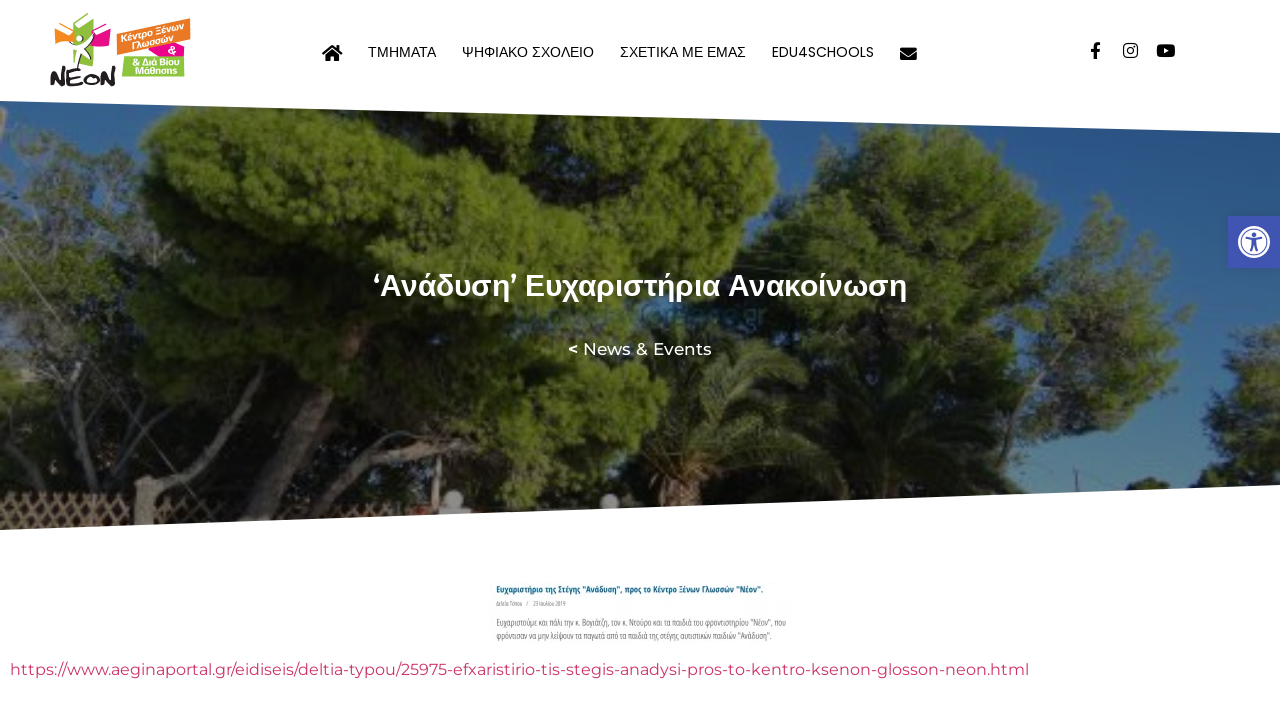

--- FILE ---
content_type: text/html; charset=UTF-8
request_url: https://neon.edu.gr/%CE%B1%CE%BD%CE%AC%CE%B4%CF%85%CF%83%CE%B7-%CE%B5%CF%85%CF%87%CE%B1%CF%81%CE%B9%CF%83%CF%84%CE%AE%CF%81%CE%B9%CE%B1-%CE%B1%CE%BD%CE%B1%CE%BA%CE%BF%CE%AF%CE%BD%CF%89%CF%83%CE%B7/
body_size: 30483
content:
<!doctype html><html lang="el" prefix="og: https://ogp.me/ns#"><head><script data-no-optimize="1">var litespeed_docref=sessionStorage.getItem("litespeed_docref");litespeed_docref&&(Object.defineProperty(document,"referrer",{get:function(){return litespeed_docref}}),sessionStorage.removeItem("litespeed_docref"));</script> <meta charset="UTF-8"><meta name="viewport" content="width=device-width, initial-scale=1"><link rel="profile" href="https://gmpg.org/xfn/11"><title>&#039;Ανάδυση&#039; Ευχαριστήρια Ανακοίνωση &bull; NEON - Κέντρο Ξένων Γλωσσών &amp; ΚΔΒΜ - Ιωάννης Ντούρος</title><meta name="description" content="https://www.aeginaportal.gr/eidiseis/deltia-typou/25975-efxaristirio-tis-stegis-anadysi-pros-to-kentro-ksenon-glosson-neon.html"/><meta name="robots" content="follow, index, max-snippet:-1, max-video-preview:-1, max-image-preview:large"/><link rel="canonical" href="https://neon.edu.gr/%ce%b1%ce%bd%ce%ac%ce%b4%cf%85%cf%83%ce%b7-%ce%b5%cf%85%cf%87%ce%b1%cf%81%ce%b9%cf%83%cf%84%ce%ae%cf%81%ce%b9%ce%b1-%ce%b1%ce%bd%ce%b1%ce%ba%ce%bf%ce%af%ce%bd%cf%89%cf%83%ce%b7/" /><meta property="og:locale" content="el_GR" /><meta property="og:type" content="article" /><meta property="og:title" content="&#039;Ανάδυση&#039; Ευχαριστήρια Ανακοίνωση &bull; NEON - Κέντρο Ξένων Γλωσσών &amp; ΚΔΒΜ - Ιωάννης Ντούρος" /><meta property="og:description" content="https://www.aeginaportal.gr/eidiseis/deltia-typou/25975-efxaristirio-tis-stegis-anadysi-pros-to-kentro-ksenon-glosson-neon.html" /><meta property="og:url" content="https://neon.edu.gr/%ce%b1%ce%bd%ce%ac%ce%b4%cf%85%cf%83%ce%b7-%ce%b5%cf%85%cf%87%ce%b1%cf%81%ce%b9%cf%83%cf%84%ce%ae%cf%81%ce%b9%ce%b1-%ce%b1%ce%bd%ce%b1%ce%ba%ce%bf%ce%af%ce%bd%cf%89%cf%83%ce%b7/" /><meta property="og:site_name" content="NEON - Κέντρο Ξένων Γλωσσών &amp; ΚΔΒΜ - Ιωάννης Ντούρος" /><meta property="article:section" content="News &amp; Events" /><meta property="og:updated_time" content="2019-07-25T13:41:36+03:00" /><meta property="og:image" content="https://neon.edu.gr/media/2019/07/33683_f.jpg" /><meta property="og:image:secure_url" content="https://neon.edu.gr/media/2019/07/33683_f.jpg" /><meta property="og:image:width" content="525" /><meta property="og:image:height" content="394" /><meta property="og:image:alt" content="&#8216;Ανάδυση&#8217; Ευχαριστήρια Ανακοίνωση" /><meta property="og:image:type" content="image/jpeg" /><meta name="twitter:card" content="summary_large_image" /><meta name="twitter:title" content="&#039;Ανάδυση&#039; Ευχαριστήρια Ανακοίνωση &bull; NEON - Κέντρο Ξένων Γλωσσών &amp; ΚΔΒΜ - Ιωάννης Ντούρος" /><meta name="twitter:description" content="https://www.aeginaportal.gr/eidiseis/deltia-typou/25975-efxaristirio-tis-stegis-anadysi-pros-to-kentro-ksenon-glosson-neon.html" /><meta name="twitter:image" content="https://neon.edu.gr/media/2019/07/33683_f.jpg" /><meta name="twitter:label1" content="Written by" /><meta name="twitter:data1" content="Ioannis Ntouros" /><meta name="twitter:label2" content="Time to read" /><meta name="twitter:data2" content="Less than a minute" /><link rel="alternate" type="application/rss+xml" title="Ροή RSS &raquo; NEON - Κέντρο Ξένων Γλωσσών &amp; ΚΔΒΜ - Ιωάννης Ντούρος" href="https://neon.edu.gr/feed/" /><link rel="alternate" type="application/rss+xml" title="Ροή Σχολίων &raquo; NEON - Κέντρο Ξένων Γλωσσών &amp; ΚΔΒΜ - Ιωάννης Ντούρος" href="https://neon.edu.gr/comments/feed/" /><style id="litespeed-ccss">.fa{font-family:var(--fa-style-family,"Font Awesome 6 Free");font-weight:var(--fa-style,900)}.fa,.fab{-moz-osx-font-smoothing:grayscale;-webkit-font-smoothing:antialiased;display:var(--fa-display,inline-block);font-style:normal;font-variant:normal;line-height:1;text-rendering:auto}.fa-envelope:before{content:"\f0e0"}.fa-home:before{content:"\f015"}.fa-times:before{content:"\f00d"}.sr-only{position:absolute;width:1px;height:1px;padding:0;margin:-1px;overflow:hidden;clip:rect(0,0,0,0);white-space:nowrap;border-width:0}:host,:root{--fa-font-brands:normal 400 1em/1 "Font Awesome 6 Brands"}.fab{font-family:"Font Awesome 6 Brands";font-weight:400}.fa-facebook-f:before{content:"\f39e"}.fa-instagram:before{content:"\f16d"}.fa-youtube:before{content:"\f167"}:host,:root{--fa-font-regular:normal 400 1em/1 "Font Awesome 6 Free"}:host,:root{--fa-font-solid:normal 900 1em/1 "Font Awesome 6 Free"}.menu-item i._mi{display:inline-block;vertical-align:middle}.menu-item i._mi{width:auto;height:auto;margin-top:-.265em;font-size:1.2em;line-height:1}.visuallyhidden{overflow:hidden;clip:rect(0 0 0 0);position:absolute;width:1px;height:1px;margin:-1px;padding:0;border:0}html{line-height:1.15;-webkit-text-size-adjust:100%}*,*:before,*:after{box-sizing:border-box}body{margin:0;font-family:-apple-system,BlinkMacSystemFont,"Segoe UI",Roboto,"Helvetica Neue",Arial,"Noto Sans",sans-serif,"Apple Color Emoji","Segoe UI Emoji","Segoe UI Symbol","Noto Color Emoji";font-size:1rem;font-weight:400;line-height:1.5;color:#333;background-color:#fff;-webkit-font-smoothing:antialiased;-moz-osx-font-smoothing:grayscale}h1{margin-top:.5rem;margin-bottom:1rem;font-family:inherit;font-weight:500;line-height:1.2;color:inherit}h1{font-size:2.5rem}p{margin-top:0;margin-bottom:.9rem}a{background-color:transparent;text-decoration:none;color:#c36}b,strong{font-weight:bolder}img{border-style:none;height:auto;max-width:100%}details{display:block}summary{display:list-item}.sr-only{position:absolute;width:1px;height:1px;padding:0;overflow:hidden;clip:rect(0,0,0,0);white-space:nowrap;border:0}label{display:inline-block;line-height:1;vertical-align:middle}button,input{font-family:inherit;font-size:1rem;line-height:1.5;margin:0}button,input{overflow:visible}button{text-transform:none}button{width:auto;-webkit-appearance:button}button::-moz-focus-inner{border-style:none;padding:0}button:-moz-focusring{outline:1px dotted ButtonText}button{display:inline-block;font-weight:400;color:#c36;text-align:center;white-space:nowrap;background-color:transparent;border:1px solid #c36;padding:.5rem 1rem;font-size:1rem;border-radius:3px}[type=checkbox]{box-sizing:border-box;padding:0}::-webkit-file-upload-button{-webkit-appearance:button;font:inherit}ul,li{margin-top:0;margin-bottom:0;border:0;outline:0;font-size:100%;vertical-align:baseline;background:0 0}html{line-height:1.15;-webkit-text-size-adjust:100%}*,:after,:before{-webkit-box-sizing:border-box;box-sizing:border-box}body{margin:0;font-family:-apple-system,BlinkMacSystemFont,Segoe UI,Roboto,Helvetica Neue,Arial,Noto Sans,sans-serif,Apple Color Emoji,Segoe UI Emoji,Segoe UI Symbol,Noto Color Emoji;font-size:1rem;font-weight:400;line-height:1.5;color:#333;background-color:#fff;-webkit-font-smoothing:antialiased;-moz-osx-font-smoothing:grayscale}h1{margin-top:.5rem;margin-bottom:1rem;font-family:inherit;font-weight:500;line-height:1.2;color:inherit}h1{font-size:2.5rem}p{margin-top:0;margin-bottom:.9rem}a{background-color:transparent;text-decoration:none;color:#c36}b,strong{font-weight:bolder}img{border-style:none;height:auto;max-width:100%}details{display:block}summary{display:list-item}.sr-only{position:absolute;width:1px;height:1px;padding:0;overflow:hidden;clip:rect(0,0,0,0);white-space:nowrap;border:0}label{display:inline-block;line-height:1;vertical-align:middle}button,input{font-family:inherit;font-size:1rem;line-height:1.5;margin:0}button,input{overflow:visible}button{text-transform:none}button{width:auto;-webkit-appearance:button}button::-moz-focus-inner{border-style:none;padding:0}button:-moz-focusring{outline:1px dotted ButtonText}button{display:inline-block;font-weight:400;color:#c36;text-align:center;white-space:nowrap;background-color:transparent;border:1px solid #c36;padding:.5rem 1rem;font-size:1rem;border-radius:3px}[type=checkbox]{-webkit-box-sizing:border-box;box-sizing:border-box;padding:0}::-webkit-file-upload-button{-webkit-appearance:button;font:inherit}li,ul{margin-top:0;margin-bottom:0;border:0;outline:0;font-size:100%;vertical-align:baseline;background:0 0}.aligncenter{clear:both;display:block;margin-left:auto;margin-right:auto}.screen-reader-text{clip:rect(1px,1px,1px,1px);height:1px;overflow:hidden;position:absolute!important;width:1px;word-wrap:normal!important}.site-navigation{grid-area:nav-menu;display:-webkit-box;display:-ms-flexbox;display:flex;-webkit-box-align:center;-ms-flex-align:center;align-items:center;-webkit-box-flex:1;-ms-flex-positive:1;flex-grow:1}[class*=" eicon-"]{display:inline-block;font-family:eicons;font-size:inherit;font-weight:400;font-style:normal;font-variant:normal;line-height:1;text-rendering:auto;-webkit-font-smoothing:antialiased;-moz-osx-font-smoothing:grayscale}.eicon-menu-bar:before{content:'\e816'}.eicon-close:before{content:'\e87f'}.elementor-screen-only,.screen-reader-text{position:absolute;top:-10000em;width:1px;height:1px;margin:-1px;padding:0;overflow:hidden;clip:rect(0,0,0,0);border:0}.elementor{-webkit-hyphens:manual;-ms-hyphens:manual;hyphens:manual}.elementor *,.elementor :after,.elementor :before{-webkit-box-sizing:border-box;box-sizing:border-box}.elementor a{-webkit-box-shadow:none;box-shadow:none;text-decoration:none}.elementor img{height:auto;max-width:100%;border:none;border-radius:0;-webkit-box-shadow:none;box-shadow:none}.elementor .elementor-background-overlay{height:100%;width:100%;top:0;left:0;position:absolute}.elementor-widget-wrap .elementor-element.elementor-widget__width-auto{max-width:100%}.elementor-element{--flex-direction:initial;--flex-wrap:initial;--justify-content:initial;--align-items:initial;--align-content:initial;--gap:initial;--flex-basis:initial;--flex-grow:initial;--flex-shrink:initial;--order:initial;--align-self:initial;-webkit-box-orient:vertical;-webkit-box-direction:normal;-ms-flex-direction:var(--flex-direction);flex-direction:var(--flex-direction);-ms-flex-wrap:var(--flex-wrap);flex-wrap:var(--flex-wrap);-webkit-box-pack:var(--justify-content);-ms-flex-pack:var(--justify-content);justify-content:var(--justify-content);-webkit-box-align:var(--align-items);-ms-flex-align:var(--align-items);align-items:var(--align-items);-ms-flex-line-pack:var(--align-content);align-content:var(--align-content);gap:var(--gap);-ms-flex-preferred-size:var(--flex-basis);flex-basis:var(--flex-basis);-webkit-box-flex:var(--flex-grow);-ms-flex-positive:var(--flex-grow);flex-grow:var(--flex-grow);-ms-flex-negative:var(--flex-shrink);flex-shrink:var(--flex-shrink);-webkit-box-ordinal-group:var(--order);-ms-flex-order:var(--order);order:var(--order);-ms-flex-item-align:var(--align-self);align-self:var(--align-self)}.elementor-align-left{text-align:left}:root{--page-title-display:block}.elementor-section{position:relative}.elementor-section .elementor-container{display:-webkit-box;display:-ms-flexbox;display:flex;margin-right:auto;margin-left:auto;position:relative}@media (max-width:1024px){.elementor-section .elementor-container{-ms-flex-wrap:wrap;flex-wrap:wrap}}.elementor-section.elementor-section-boxed>.elementor-container{max-width:1140px}.elementor-section.elementor-section-items-middle>.elementor-container{-webkit-box-align:center;-ms-flex-align:center;align-items:center}.elementor-widget-wrap{position:relative;width:100%;-ms-flex-wrap:wrap;flex-wrap:wrap;-ms-flex-line-pack:start;align-content:flex-start}.elementor:not(.elementor-bc-flex-widget) .elementor-widget-wrap{display:-webkit-box;display:-ms-flexbox;display:flex}.elementor-widget-wrap>.elementor-element{width:100%}.elementor-widget{position:relative}.elementor-widget:not(:last-child){margin-bottom:20px}.elementor-column{min-height:1px}.elementor-column{position:relative;display:-webkit-box;display:-ms-flexbox;display:flex}.elementor-column-gap-default>.elementor-column>.elementor-element-populated{padding:10px}@media (min-width:768px){.elementor-column.elementor-col-33{width:33.333%}.elementor-column.elementor-col-100{width:100%}}@media (min-width:768px) and (max-width:1024px){.elementor-reverse-tablet>.elementor-container>:first-child{-webkit-box-ordinal-group:11;-ms-flex-order:10;order:10}}@media (min-width:-1px) and (max-width:1024px){.elementor-reverse-tablet>.elementor-container>:first-child{-webkit-box-ordinal-group:11;-ms-flex-order:10;order:10}}@media (min-width:768px) and (max-width:-1px){.elementor-reverse-tablet>.elementor-container>:first-child{-webkit-box-ordinal-group:initial;-ms-flex-order:initial;order:0}}@media (max-width:767px){.elementor-reverse-mobile>.elementor-container>:first-child{-webkit-box-ordinal-group:11;-ms-flex-order:10;order:10}.elementor-column{width:100%}}ul.elementor-icon-list-items.elementor-inline-items{display:-webkit-box;display:-ms-flexbox;display:flex;-ms-flex-wrap:wrap;flex-wrap:wrap}ul.elementor-icon-list-items.elementor-inline-items .elementor-inline-item{word-break:break-word}.elementor-shape{overflow:hidden;position:absolute;left:0;width:100%;line-height:0;direction:ltr}.elementor-shape-top{top:-1px}.elementor-shape-bottom{bottom:-1px}.elementor-shape-bottom:not([data-negative=true]) svg{z-index:-1}.elementor-shape[data-negative=false].elementor-shape-bottom{-webkit-transform:rotate(180deg);-ms-transform:rotate(180deg);transform:rotate(180deg)}.elementor-shape svg{display:block;width:calc(100% + 1.3px);position:relative;left:50%;-webkit-transform:translateX(-50%);-ms-transform:translateX(-50%);transform:translateX(-50%)}.elementor-shape .elementor-shape-fill{fill:#fff;-webkit-transform-origin:center;-ms-transform-origin:center;transform-origin:center;-webkit-transform:rotateY(0deg);transform:rotateY(0deg)}.elementor .elementor-element ul.elementor-icon-list-items{padding:0}@media (max-width:767px){.elementor .elementor-hidden-mobile{display:none}}.elementor-kit-19375{--e-global-color-primary:#000;--e-global-color-secondary:#a4a4a4;--e-global-color-text:#404040;--e-global-color-accent:#d84d2b;--e-global-color-60a304bf:#fff;--e-global-color-9b73db9:#FFFFFF00;--e-global-color-4c81131:#fff;--e-global-color-a52188b:#be2840;--e-global-typography-primary-font-family:"Montserrat";--e-global-typography-primary-font-size:52px;--e-global-typography-primary-font-weight:600;--e-global-typography-primary-text-transform:uppercase;--e-global-typography-primary-font-style:normal;--e-global-typography-primary-line-height:48px;--e-global-typography-primary-letter-spacing:0px;--e-global-typography-secondary-font-family:"Yanone Kaffeesatz";--e-global-typography-secondary-font-size:36px;--e-global-typography-secondary-font-weight:500;--e-global-typography-secondary-text-transform:uppercase;--e-global-typography-secondary-font-style:normal;--e-global-typography-secondary-line-height:48px;--e-global-typography-text-font-family:"Poppins";--e-global-typography-text-font-size:15px;--e-global-typography-text-font-weight:400;--e-global-typography-text-font-style:normal;--e-global-typography-text-line-height:24px;--e-global-typography-accent-font-family:"Oswald";--e-global-typography-accent-font-size:16px;--e-global-typography-accent-font-weight:400;--e-global-typography-accent-text-transform:uppercase;--e-global-typography-accent-font-style:normal;--e-global-typography-accent-letter-spacing:1.2px;--e-global-typography-eaee1fa-font-family:"Yanone Kaffeesatz";--e-global-typography-eaee1fa-font-size:176px;--e-global-typography-eaee1fa-font-weight:700;--e-global-typography-eaee1fa-text-transform:uppercase;--e-global-typography-eaee1fa-font-style:normal;--e-global-typography-eaee1fa-line-height:148px;--e-global-typography-eaee1fa-letter-spacing:.7px;--e-global-typography-3831432-font-family:"Poppins";--e-global-typography-3831432-font-size:18px;--e-global-typography-3831432-font-weight:400;--e-global-typography-3831432-font-style:normal;--e-global-typography-ed2b76a-font-family:"Poppins";--e-global-typography-ed2b76a-font-size:15px;--e-global-typography-ed2b76a-font-weight:500;--e-global-typography-ed2b76a-font-style:normal;--e-global-typography-ed2b76a-line-height:24px;--e-global-typography-e14e7e8-font-family:"Oswald";--e-global-typography-e14e7e8-font-size:14px;--e-global-typography-e14e7e8-font-weight:400;--e-global-typography-e14e7e8-text-transform:uppercase;--e-global-typography-e14e7e8-font-style:normal;--e-global-typography-e14e7e8-line-height:21px;--e-global-typography-b1d7f3b-font-family:"Oswald";--e-global-typography-b1d7f3b-font-size:14px;--e-global-typography-b1d7f3b-font-weight:400;--e-global-typography-b1d7f3b-text-transform:uppercase;--e-global-typography-b1d7f3b-font-style:normal;--e-global-typography-b1d7f3b-line-height:1.8em;--e-global-typography-20b4326-font-family:"Oswald";--e-global-typography-20b4326-font-size:16px;--e-global-typography-20b4326-font-weight:400;--e-global-typography-20b4326-text-transform:uppercase;--e-global-typography-20b4326-font-style:normal;--e-global-typography-20b4326-letter-spacing:1.2px;--e-global-typography-175ae32-font-family:"Poppins";--e-global-typography-175ae32-font-size:20px;--e-global-typography-175ae32-font-weight:400;--e-global-typography-175ae32-text-transform:uppercase;--e-global-typography-175ae32-font-style:normal;--e-global-typography-175ae32-line-height:30px;--e-global-typography-3d97622-font-family:"Poppins";--e-global-typography-3d97622-font-size:14px;--e-global-typography-3d97622-font-style:normal;--e-global-typography-3d97622-line-height:20px;--e-global-typography-2b9424d-font-family:"Oswald";--e-global-typography-2b9424d-font-size:18px;--e-global-typography-2b9424d-text-transform:uppercase;--e-global-typography-2b9424d-text-decoration:underline;--e-global-typography-5a4ea84-font-family:"Poppins";--e-global-typography-5a4ea84-font-size:12px;--e-global-typography-5a4ea84-font-weight:400;--e-global-typography-5a4ea84-text-transform:capitalize;--e-global-typography-5a4ea84-font-style:normal;--e-global-typography-5a4ea84-text-decoration:none;--e-global-typography-5a4ea84-line-height:17px;color:var(--e-global-color-text);font-family:var(--e-global-typography-text-font-family),Sans-serif;font-size:var(--e-global-typography-text-font-size);font-weight:var(--e-global-typography-text-font-weight);font-style:var(--e-global-typography-text-font-style);line-height:var(--e-global-typography-text-line-height);background-color:var(--e-global-color-4c81131)}.elementor-kit-19375 button{font-family:"Oswald",Sans-serif;font-size:16px;font-weight:400;text-transform:uppercase;letter-spacing:1.2px;color:#fff;background-color:#d84d2b;border-radius:0;padding:20px 60px}.elementor-kit-19375 input:not([type=button]):not([type=submit]){font-family:"Poppins",Sans-serif;font-size:14px;text-transform:capitalize;color:#000;background-color:rgba(255,255,255,0);border-style:solid;border-width:1px;border-color:#000;border-radius:0}.elementor-section.elementor-section-boxed>.elementor-container{max-width:1490px}.elementor-widget:not(:last-child){margin-bottom:0}.elementor-element{--widgets-spacing:0px}@media (max-width:1024px){.elementor-kit-19375{--e-global-typography-primary-font-size:46px;--e-global-typography-primary-line-height:1em;--e-global-typography-secondary-font-size:34px;--e-global-typography-secondary-line-height:38px;--e-global-typography-text-font-size:14px;--e-global-typography-text-line-height:22px;--e-global-typography-accent-font-size:16px;--e-global-typography-eaee1fa-font-size:90px;--e-global-typography-eaee1fa-line-height:1em;--e-global-typography-eaee1fa-letter-spacing:1.1px;--e-global-typography-3831432-font-size:16px;--e-global-typography-ed2b76a-font-size:14px;--e-global-typography-ed2b76a-line-height:23px;--e-global-typography-b1d7f3b-font-size:14px;--e-global-typography-20b4326-font-size:16px;--e-global-typography-175ae32-font-size:14px;--e-global-typography-175ae32-line-height:22px;--e-global-typography-3d97622-font-size:13px;--e-global-typography-5a4ea84-font-size:13px;font-size:var(--e-global-typography-text-font-size);line-height:var(--e-global-typography-text-line-height)}.elementor-kit-19375 input:not([type=button]):not([type=submit]){font-size:13px}.elementor-section.elementor-section-boxed>.elementor-container{max-width:1024px}}@media (max-width:767px){.elementor-kit-19375{--e-global-typography-primary-font-size:38px;--e-global-typography-secondary-font-size:32px;--e-global-typography-secondary-line-height:36px;--e-global-typography-eaee1fa-font-size:65px;--e-global-typography-b1d7f3b-font-size:14px;--e-global-typography-3d97622-font-size:12px;--e-global-typography-5a4ea84-font-size:12px;font-size:var(--e-global-typography-text-font-size);line-height:var(--e-global-typography-text-line-height)}.elementor-kit-19375 input:not([type=button]):not([type=submit]){font-size:12px}.elementor-section.elementor-section-boxed>.elementor-container{max-width:767px}}._mi{padding-top:8px}.menu-item i._mi{line-height:1.2}.menu-item-19537 :after,.menu-item-19658 :after{height:0!important}.elementor-widget-heading .elementor-heading-title{color:var(--e-global-color-primary);font-family:var(--e-global-typography-primary-font-family),Sans-serif;font-size:var(--e-global-typography-primary-font-size);font-weight:var(--e-global-typography-primary-font-weight);text-transform:var(--e-global-typography-primary-text-transform);font-style:var(--e-global-typography-primary-font-style);line-height:var(--e-global-typography-primary-line-height);letter-spacing:var(--e-global-typography-primary-letter-spacing)}.elementor-widget-icon-list .elementor-icon-list-item:not(:last-child):after{border-color:var(--e-global-color-text)}.elementor-widget-icon-list .elementor-icon-list-icon i{color:var(--e-global-color-primary)}.elementor-widget-icon-list .elementor-icon-list-text{color:var(--e-global-color-secondary)}.elementor-widget-icon-list .elementor-icon-list-item>a{font-family:var(--e-global-typography-text-font-family),Sans-serif;font-size:var(--e-global-typography-text-font-size);font-weight:var(--e-global-typography-text-font-weight);font-style:var(--e-global-typography-text-font-style);line-height:var(--e-global-typography-text-line-height)}.elementor-widget-theme-post-content{color:var(--e-global-color-text);font-family:var(--e-global-typography-text-font-family),Sans-serif;font-size:var(--e-global-typography-text-font-size);font-weight:var(--e-global-typography-text-font-weight);font-style:var(--e-global-typography-text-font-style);line-height:var(--e-global-typography-text-line-height)}.elementor-widget-nav-menu .elementor-nav-menu .elementor-item{font-family:var(--e-global-typography-primary-font-family),Sans-serif;font-size:var(--e-global-typography-primary-font-size);font-weight:var(--e-global-typography-primary-font-weight);text-transform:var(--e-global-typography-primary-text-transform);font-style:var(--e-global-typography-primary-font-style);line-height:var(--e-global-typography-primary-line-height);letter-spacing:var(--e-global-typography-primary-letter-spacing)}.elementor-widget-nav-menu .elementor-nav-menu--main .elementor-item{color:var(--e-global-color-text);fill:var(--e-global-color-text)}.elementor-widget-nav-menu .elementor-nav-menu--main:not(.e--pointer-framed) .elementor-item:before,.elementor-widget-nav-menu .elementor-nav-menu--main:not(.e--pointer-framed) .elementor-item:after{background-color:var(--e-global-color-accent)}.elementor-widget-nav-menu{--e-nav-menu-divider-color:var(--e-global-color-text)}.elementor-widget-nav-menu .elementor-nav-menu--dropdown .elementor-item,.elementor-widget-nav-menu .elementor-nav-menu--dropdown .elementor-sub-item{font-family:var(--e-global-typography-accent-font-family),Sans-serif;font-size:var(--e-global-typography-accent-font-size);font-weight:var(--e-global-typography-accent-font-weight);text-transform:var(--e-global-typography-accent-text-transform);font-style:var(--e-global-typography-accent-font-style);letter-spacing:var(--e-global-typography-accent-letter-spacing)}@media (max-width:1024px){.elementor-widget-heading .elementor-heading-title{font-size:var(--e-global-typography-primary-font-size);line-height:var(--e-global-typography-primary-line-height);letter-spacing:var(--e-global-typography-primary-letter-spacing)}.elementor-widget-icon-list .elementor-icon-list-item>a{font-size:var(--e-global-typography-text-font-size);line-height:var(--e-global-typography-text-line-height)}.elementor-widget-theme-post-content{font-size:var(--e-global-typography-text-font-size);line-height:var(--e-global-typography-text-line-height)}.elementor-widget-nav-menu .elementor-nav-menu .elementor-item{font-size:var(--e-global-typography-primary-font-size);line-height:var(--e-global-typography-primary-line-height);letter-spacing:var(--e-global-typography-primary-letter-spacing)}.elementor-widget-nav-menu .elementor-nav-menu--dropdown .elementor-item,.elementor-widget-nav-menu .elementor-nav-menu--dropdown .elementor-sub-item{font-size:var(--e-global-typography-accent-font-size);letter-spacing:var(--e-global-typography-accent-letter-spacing)}}@media (max-width:767px){.elementor-widget-heading .elementor-heading-title{font-size:var(--e-global-typography-primary-font-size);line-height:var(--e-global-typography-primary-line-height);letter-spacing:var(--e-global-typography-primary-letter-spacing)}.elementor-widget-icon-list .elementor-icon-list-item>a{font-size:var(--e-global-typography-text-font-size);line-height:var(--e-global-typography-text-line-height)}.elementor-widget-theme-post-content{font-size:var(--e-global-typography-text-font-size);line-height:var(--e-global-typography-text-line-height)}.elementor-widget-nav-menu .elementor-nav-menu .elementor-item{font-size:var(--e-global-typography-primary-font-size);line-height:var(--e-global-typography-primary-line-height);letter-spacing:var(--e-global-typography-primary-letter-spacing)}.elementor-widget-nav-menu .elementor-nav-menu--dropdown .elementor-item,.elementor-widget-nav-menu .elementor-nav-menu--dropdown .elementor-sub-item{font-size:var(--e-global-typography-accent-font-size);letter-spacing:var(--e-global-typography-accent-letter-spacing)}}.elementor-19414 .elementor-element.elementor-element-6d028e7>.elementor-container{max-width:1777px;min-height:100px}.elementor-19414 .elementor-element.elementor-element-6d028e7:not(.elementor-motion-effects-element-type-background){background-color:#fff}.elementor-19414 .elementor-element.elementor-element-6d028e7{margin-top:0;margin-bottom:0;padding:0 3.8%;z-index:1000}.elementor-19414 .elementor-element.elementor-element-2c2f23e5.elementor-column.elementor-element[data-element_type="column"]>.elementor-widget-wrap.elementor-element-populated{align-content:center;align-items:center}.elementor-19414 .elementor-element.elementor-element-2c2f23e5>.elementor-element-populated{padding:0}.elementor-19414 .elementor-element.elementor-element-2e5a505 img{width:150px}.elementor-19414 .elementor-element.elementor-element-464a5877.elementor-column.elementor-element[data-element_type="column"]>.elementor-widget-wrap.elementor-element-populated{align-content:center;align-items:center}.elementor-19414 .elementor-element.elementor-element-464a5877.elementor-column>.elementor-widget-wrap{justify-content:center}.elementor-19414 .elementor-element.elementor-element-464a5877>.elementor-element-populated{padding:0 0 0 15px}.elementor-19414 .elementor-element.elementor-element-2310dc5e .elementor-menu-toggle{margin:0 auto;background-color:rgba(255,255,255,0);border-width:0;border-radius:0}.elementor-19414 .elementor-element.elementor-element-2310dc5e .elementor-nav-menu .elementor-item{font-family:"Poppins",Sans-serif;font-size:14px;font-weight:400;text-transform:uppercase;font-style:normal;line-height:1.8em}.elementor-19414 .elementor-element.elementor-element-2310dc5e .elementor-nav-menu--main .elementor-item{color:var(--e-global-color-primary);fill:var(--e-global-color-primary);padding-left:3px;padding-right:3px;padding-top:0;padding-bottom:0}.elementor-19414 .elementor-element.elementor-element-2310dc5e .elementor-nav-menu--main:not(.e--pointer-framed) .elementor-item:before,.elementor-19414 .elementor-element.elementor-element-2310dc5e .elementor-nav-menu--main:not(.e--pointer-framed) .elementor-item:after{background-color:var(--e-global-color-a52188b)}.elementor-19414 .elementor-element.elementor-element-2310dc5e .e--pointer-underline .elementor-item:after{height:2px}.elementor-19414 .elementor-element.elementor-element-2310dc5e{--e-nav-menu-horizontal-menu-item-margin:calc(20px/2);--nav-menu-icon-size:20px;width:auto;max-width:auto}.elementor-19414 .elementor-element.elementor-element-2310dc5e .elementor-nav-menu--dropdown a,.elementor-19414 .elementor-element.elementor-element-2310dc5e .elementor-menu-toggle{color:var(--e-global-color-primary)}.elementor-19414 .elementor-element.elementor-element-2310dc5e .elementor-nav-menu--dropdown{background-color:#fff}.elementor-19414 .elementor-element.elementor-element-2310dc5e .elementor-nav-menu--dropdown .elementor-item,.elementor-19414 .elementor-element.elementor-element-2310dc5e .elementor-nav-menu--dropdown .elementor-sub-item{font-family:"Oswald",Sans-serif;font-size:14px;text-transform:uppercase}.elementor-19414 .elementor-element.elementor-element-2310dc5e .elementor-nav-menu--dropdown a{padding-left:16px;padding-right:16px;padding-top:11px;padding-bottom:11px}.elementor-19414 .elementor-element.elementor-element-2310dc5e .elementor-nav-menu--dropdown li:not(:last-child){border-style:solid;border-color:#f4f4f4;border-bottom-width:1px}.elementor-19414 .elementor-element.elementor-element-2310dc5e .elementor-nav-menu--main>.elementor-nav-menu>li>.elementor-nav-menu--dropdown,.elementor-19414 .elementor-element.elementor-element-2310dc5e .elementor-nav-menu__container.elementor-nav-menu--dropdown{margin-top:8px!important}.elementor-19414 .elementor-element.elementor-element-2310dc5e div.elementor-menu-toggle{color:#8a8a8a}.elementor-19414 .elementor-element.elementor-element-2310dc5e>.elementor-widget-container{padding:4px 38px 0 0}.elementor-19414 .elementor-element.elementor-element-47bc35b .elementor-icon-list-items.elementor-inline-items .elementor-icon-list-item{margin-right:calc(11px/2);margin-left:calc(11px/2)}.elementor-19414 .elementor-element.elementor-element-47bc35b .elementor-icon-list-items.elementor-inline-items{margin-right:calc(-11px/2);margin-left:calc(-11px/2)}body:not(.rtl) .elementor-19414 .elementor-element.elementor-element-47bc35b .elementor-icon-list-items.elementor-inline-items .elementor-icon-list-item:after{right:calc(-11px/2)}.elementor-19414 .elementor-element.elementor-element-47bc35b .elementor-icon-list-icon i{color:var(--e-global-color-primary)}.elementor-19414 .elementor-element.elementor-element-47bc35b{--e-icon-list-icon-size:17px;--e-icon-list-icon-align:right;--e-icon-list-icon-margin:0 0 0 calc(var(--e-icon-list-icon-size,1em)*0.25)}.elementor-19414 .elementor-element.elementor-element-47bc35b .elementor-icon-list-text{color:var(--e-global-color-primary)}.elementor-19414 .elementor-element.elementor-element-47bc35b .elementor-icon-list-item>a{font-family:"Poppins",Sans-serif;font-size:1px;font-weight:400;font-style:normal;line-height:24px}@media (max-width:1024px){.elementor-19414 .elementor-element.elementor-element-6d028e7{padding:0 4%}.elementor-19414 .elementor-element.elementor-element-464a5877.elementor-column>.elementor-widget-wrap{justify-content:flex-end}.elementor-19414 .elementor-element.elementor-element-2310dc5e{--e-nav-menu-horizontal-menu-item-margin:calc(30px/2)}.elementor-19414 .elementor-element.elementor-element-2310dc5e .elementor-nav-menu--main>.elementor-nav-menu>li>.elementor-nav-menu--dropdown,.elementor-19414 .elementor-element.elementor-element-2310dc5e .elementor-nav-menu__container.elementor-nav-menu--dropdown{margin-top:25px!important}.elementor-19414 .elementor-element.elementor-element-2310dc5e>.elementor-widget-container{padding:0}.elementor-19414 .elementor-element.elementor-element-47bc35b .elementor-icon-list-item>a{font-size:14px;line-height:22px}}@media (max-width:767px){.elementor-19414 .elementor-element.elementor-element-6d028e7>.elementor-container{min-height:60px}.elementor-19414 .elementor-element.elementor-element-6d028e7{padding:2% 4%}.elementor-19414 .elementor-element.elementor-element-2c2f23e5{width:38%}.elementor-19414 .elementor-element.elementor-element-2c2f23e5>.elementor-element-populated{padding:0}.elementor-19414 .elementor-element.elementor-element-464a5877{width:62%}.elementor-19414 .elementor-element.elementor-element-464a5877>.elementor-element-populated{padding:0 0 0 24px}.elementor-19414 .elementor-element.elementor-element-2310dc5e .elementor-nav-menu--dropdown .elementor-item,.elementor-19414 .elementor-element.elementor-element-2310dc5e .elementor-nav-menu--dropdown .elementor-sub-item{font-size:14px}.elementor-19414 .elementor-element.elementor-element-2310dc5e .elementor-nav-menu--main>.elementor-nav-menu>li>.elementor-nav-menu--dropdown,.elementor-19414 .elementor-element.elementor-element-2310dc5e .elementor-nav-menu__container.elementor-nav-menu--dropdown{margin-top:25px!important}.elementor-19414 .elementor-element.elementor-element-2310dc5e>.elementor-widget-container{padding:0}.elementor-19414 .elementor-element.elementor-element-2310dc5e{align-self:center}}@media (min-width:768px){.elementor-19414 .elementor-element.elementor-element-2c2f23e5{width:12.124%}.elementor-19414 .elementor-element.elementor-element-464a5877{width:74.184%}.elementor-19414 .elementor-element.elementor-element-265b3c2{width:13.007%}}@media (max-width:1024px) and (min-width:768px){.elementor-19414 .elementor-element.elementor-element-2c2f23e5{width:20%}.elementor-19414 .elementor-element.elementor-element-464a5877{width:56%}.elementor-19414 .elementor-element.elementor-element-265b3c2{width:24%}}.elementor-19388 .elementor-element.elementor-element-785bf70>.elementor-container{min-height:60vh}.elementor-19388 .elementor-element.elementor-element-785bf70:not(.elementor-motion-effects-element-type-background){background-position:center center;background-repeat:no-repeat;background-size:cover}.elementor-19388 .elementor-element.elementor-element-785bf70>.elementor-background-overlay{background-color:#000;opacity:.45}.elementor-19388 .elementor-element.elementor-element-785bf70{margin-top:100px;margin-bottom:0}.elementor-19388 .elementor-element.elementor-element-785bf70>.elementor-shape-top .elementor-shape-fill{fill:#fff}.elementor-19388 .elementor-element.elementor-element-785bf70>.elementor-shape-top svg{height:34px}.elementor-19388 .elementor-element.elementor-element-785bf70>.elementor-shape-bottom .elementor-shape-fill{fill:#fff}.elementor-19388 .elementor-element.elementor-element-785bf70>.elementor-shape-bottom svg{height:48px;transform:translateX(-50%) rotateY(180deg)}.elementor-19388 .elementor-element.elementor-element-21e4fb2.elementor-column>.elementor-widget-wrap{justify-content:center}.elementor-19388 .elementor-element.elementor-element-21e4fb2>.elementor-widget-wrap>.elementor-widget:not(.elementor-widget__width-auto):not(.elementor-widget__width-initial):not(:last-child):not(.elementor-absolute){margin-bottom:0}.elementor-19388 .elementor-element.elementor-element-21e4fb2>.elementor-element-populated{padding:0}.elementor-19388 .elementor-element.elementor-element-3a122b6{text-align:center}.elementor-19388 .elementor-element.elementor-element-3a122b6 .elementor-heading-title{color:var(--e-global-color-60a304bf);font-family:"Montserrat",Sans-serif;font-size:2em;font-weight:600;text-transform:none;font-style:normal;line-height:1.8em;letter-spacing:0px}.elementor-19388 .elementor-element.elementor-element-3a122b6>.elementor-widget-container{padding:0 0 1%}.elementor-19388 .elementor-element.elementor-element-aa9251f{text-align:center}.elementor-19388 .elementor-element.elementor-element-aa9251f .elementor-heading-title{color:var(--e-global-color-4c81131);font-family:"Montserrat",Sans-serif;font-size:17px;font-weight:500;text-transform:none;font-style:normal;line-height:48px;letter-spacing:0px}.elementor-19388 .elementor-element.elementor-element-1271f42{overflow:hidden;margin-top:0;margin-bottom:0;padding:0 0 50px}.elementor-19388 .elementor-element.elementor-element-1271f42:not(.elementor-motion-effects-element-type-background){background-color:#fff}.elementor-19388 .elementor-element.elementor-element-1271f42>.elementor-background-overlay{opacity:0}.elementor-19388 .elementor-element.elementor-element-1271f42>.elementor-shape-top .elementor-shape-fill{fill:#fff}.elementor-19388 .elementor-element.elementor-element-1271f42>.elementor-shape-top svg{height:55px;transform:translateX(-50%) rotateY(180deg)}.elementor-19388 .elementor-element.elementor-element-25f8b01.elementor-column.elementor-element[data-element_type="column"]>.elementor-widget-wrap.elementor-element-populated{align-content:center;align-items:center}.elementor-19388 .elementor-element.elementor-element-cdae8dd{--spacer-size:40px}.elementor-19388 .elementor-element.elementor-element-fe4b3f4{color:var(--e-global-color-primary);font-family:"Montserrat",Sans-serif;font-size:16px;font-weight:400;font-style:normal;line-height:24px}@media (min-width:768px){.elementor-19388 .elementor-element.elementor-element-21e4fb2{width:100%}}@media (max-width:1024px) and (min-width:768px){.elementor-19388 .elementor-element.elementor-element-25f8b01{width:100%}}@media (max-width:1024px){.elementor-19388 .elementor-element.elementor-element-21e4fb2>.elementor-element-populated{padding:0}.elementor-19388 .elementor-element.elementor-element-3a122b6 .elementor-heading-title{font-size:46px;line-height:1em}.elementor-19388 .elementor-element.elementor-element-aa9251f .elementor-heading-title{font-size:20px;line-height:1em}.elementor-19388 .elementor-element.elementor-element-1271f42>.elementor-container{min-height:49vh}.elementor-19388 .elementor-element.elementor-element-1271f42{padding:10% 4% 6%}.elementor-19388 .elementor-element.elementor-element-25f8b01>.elementor-widget-wrap>.elementor-widget:not(.elementor-widget__width-auto):not(.elementor-widget__width-initial):not(:last-child):not(.elementor-absolute){margin-bottom:20px}.elementor-19388 .elementor-element.elementor-element-fe4b3f4{font-size:14px;line-height:22px}}@media (max-width:767px){.elementor-19388 .elementor-element.elementor-element-785bf70>.elementor-container{min-height:260px}.elementor-19388 .elementor-element.elementor-element-785bf70>.elementor-background-overlay{background-image:url("https://library.elementor.com/basketball-coaching/wp-content/uploads/sites/22/2020/03/black-opacity.png")}.elementor-19388 .elementor-element.elementor-element-785bf70{margin-top:100px;margin-bottom:0;padding:30% 0 24%}.elementor-19388 .elementor-element.elementor-element-3a122b6{text-align:center}.elementor-19388 .elementor-element.elementor-element-3a122b6 .elementor-heading-title{font-size:2rem;line-height:1.2em}.elementor-19388 .elementor-element.elementor-element-aa9251f .elementor-heading-title{font-size:20px}.elementor-19388 .elementor-element.elementor-element-1271f42>.elementor-container{min-height:68vh}.elementor-19388 .elementor-element.elementor-element-1271f42>.elementor-shape-top svg{height:34px}.elementor-19388 .elementor-element.elementor-element-1271f42{padding:5% 0 25%}}.elementor-19388 .elementor-element.elementor-element-785bf70:not(.elementor-motion-effects-element-type-background){background-image:url("https://neon.edu.gr/media/2019/07/33683_f.jpg")}.elementor-location-header:before{content:"";display:table;clear:both}.fab{font-family:'Font Awesome 5 Brands';font-weight:400}.fa,.fab{-moz-osx-font-smoothing:grayscale;-webkit-font-smoothing:antialiased;display:inline-block;font-style:normal;font-variant:normal;text-rendering:auto;line-height:1}.fa-envelope:before{content:"\f0e0"}.fa-facebook-f:before{content:"\f39e"}.fa-home:before{content:"\f015"}.fa-instagram:before{content:"\f16d"}.fa-times:before{content:"\f00d"}.fa-youtube:before{content:"\f167"}.sr-only{border:0;clip:rect(0,0,0,0);height:1px;margin:-1px;overflow:hidden;padding:0;position:absolute;width:1px}.fab{font-family:"Font Awesome 5 Brands"}.fab{font-weight:400}.fa{font-family:"Font Awesome 5 Free"}.fa{font-weight:900}.she-header-yes{-webkit-transform:all .4 sease-in-out,height .4s ease-in-out,background-color .4s ease-in-out,border-bottom-width .4s ease-in-out,border-bottom-color .4s ease-in-out!important;-moz-transform:all .4 sease-in-out,height .4s ease-in-out,background-color .4s ease-in-out,border-bottom-width .4s ease-in-out,border-bottom-color .4s ease-in-out!important;-ms-transform:all .4 sease-in-out,height .4s ease-in-out,background-color .4s ease-in-out,border-bottom-width .4s ease-in-out,border-bottom-color .4s ease-in-out!important;-o-transform:all .4 sease-in-out,height .4s ease-in-out,background-color .4s ease-in-out,border-bottom-width .4s ease-in-out,border-bottom-color .4s ease-in-out!important;transform:all .4 sease-in-out,height .4s ease-in-out,background-color .4s ease-in-out,border-bottom-width .4s ease-in-out,border-bottom-color .4s ease-in-out!important}#pojo-a11y-toolbar{position:fixed;font-size:16px!important;line-height:1.4;z-index:9999}#pojo-a11y-toolbar.pojo-a11y-toolbar-right{right:-180px}#pojo-a11y-toolbar.pojo-a11y-toolbar-right .pojo-a11y-toolbar-toggle{right:180px}#pojo-a11y-toolbar .pojo-a11y-toolbar-toggle{position:absolute}#pojo-a11y-toolbar .pojo-a11y-toolbar-toggle a{display:inline-block;font-size:200%;line-height:0;padding:10px;-webkit-box-shadow:0 0 10px 0 rgba(0,0,0,.1);box-shadow:0 0 10px 0 rgba(0,0,0,.1)}#pojo-a11y-toolbar .pojo-a11y-toolbar-overlay{border:1px solid;font-size:100%;width:180px}#pojo-a11y-toolbar .pojo-a11y-toolbar-overlay p.pojo-a11y-toolbar-title{display:block;line-height:2;font-weight:700;padding:10px 15px 0;margin:0}#pojo-a11y-toolbar .pojo-a11y-toolbar-overlay ul.pojo-a11y-toolbar-items{list-style:none;margin:0;padding:10px 0}#pojo-a11y-toolbar .pojo-a11y-toolbar-overlay ul.pojo-a11y-toolbar-items.pojo-a11y-links{border-top:1px solid}#pojo-a11y-toolbar .pojo-a11y-toolbar-overlay ul.pojo-a11y-toolbar-items li.pojo-a11y-toolbar-item a{display:block;padding:10px 15px;font-size:80%;line-height:1}#pojo-a11y-toolbar .pojo-a11y-toolbar-overlay ul.pojo-a11y-toolbar-items li.pojo-a11y-toolbar-item a svg{padding-right:6px;display:inline-block;width:1.5em;font-style:normal;font-weight:400;font-size:inherit;line-height:1;text-align:center;text-rendering:auto;vertical-align:middle}#pojo-a11y-toolbar .pojo-a11y-toolbar-overlay ul.pojo-a11y-toolbar-items li.pojo-a11y-toolbar-item a .pojo-a11y-toolbar-text{vertical-align:middle}@media (max-width:767px){#pojo-a11y-toolbar .pojo-a11y-toolbar-overlay p.pojo-a11y-toolbar-title{padding:7px 12px 0}#pojo-a11y-toolbar .pojo-a11y-toolbar-overlay ul.pojo-a11y-toolbar-items{padding:7px 0}#pojo-a11y-toolbar .pojo-a11y-toolbar-overlay ul.pojo-a11y-toolbar-items li.pojo-a11y-toolbar-item a{display:block;padding:7px 12px}}*,:before,:after{box-sizing:border-box}.pojo-sr-only{position:absolute;width:1px;height:1px;padding:0;margin:-1px;overflow:hidden;clip:rect(0,0,0,0);border:0}.fa,.fab{-moz-osx-font-smoothing:grayscale;-webkit-font-smoothing:antialiased;display:inline-block;font-style:normal;font-variant:normal;text-rendering:auto;line-height:1}.fa-envelope:before{content:"\f0e0"}.fa-facebook-f:before{content:"\f39e"}.fa-home:before{content:"\f015"}.fa-instagram:before{content:"\f16d"}.fa-times:before{content:"\f00d"}.fa-youtube:before{content:"\f167"}.sr-only{border:0;clip:rect(0,0,0,0);height:1px;margin:-1px;overflow:hidden;padding:0;position:absolute;width:1px}.fa{font-family:"Font Awesome 5 Free";font-weight:900}.fab{font-family:"Font Awesome 5 Brands";font-weight:400}.cmplz-hidden{display:none!important}#pojo-a11y-toolbar .pojo-a11y-toolbar-toggle a{background-color:#4054b2;color:#fff}#pojo-a11y-toolbar .pojo-a11y-toolbar-overlay,#pojo-a11y-toolbar .pojo-a11y-toolbar-overlay ul.pojo-a11y-toolbar-items.pojo-a11y-links{border-color:#4054b2}#pojo-a11y-toolbar{top:30%!important}#pojo-a11y-toolbar .pojo-a11y-toolbar-overlay{background-color:#fff}#pojo-a11y-toolbar .pojo-a11y-toolbar-overlay ul.pojo-a11y-toolbar-items li.pojo-a11y-toolbar-item a,#pojo-a11y-toolbar .pojo-a11y-toolbar-overlay p.pojo-a11y-toolbar-title{color:#333}@media (max-width:767px){#pojo-a11y-toolbar{top:20%!important}}.elementor-widget-image{text-align:center}.elementor-widget-image a{display:inline-block}.elementor-widget-image a img[src$=".svg"]{width:48px}.elementor-widget-image img{vertical-align:middle;display:inline-block}.elementor-item:after,.elementor-item:before{display:block;position:absolute}.elementor-item:not(:hover):not(:focus):not(.elementor-item-active):not(.highlighted):after,.elementor-item:not(:hover):not(:focus):not(.elementor-item-active):not(.highlighted):before{opacity:0}.e--pointer-underline .elementor-item:after,.e--pointer-underline .elementor-item:before{height:3px;width:100%;left:0;background-color:#55595c;z-index:2}.e--pointer-underline .elementor-item:after{content:"";bottom:0}.e--pointer-underline.e--animation-slide .elementor-item:not(:hover):not(:focus):not(.elementor-item-active):not(.highlighted):after{width:10px;inset-inline-start:100%}.elementor-nav-menu--main .elementor-nav-menu a{padding:13px 20px}.elementor-nav-menu--main .elementor-nav-menu ul{position:absolute;width:12em;border-width:0;border-style:solid;padding:0}.elementor-nav-menu--layout-horizontal{display:-webkit-box;display:-ms-flexbox;display:flex}.elementor-nav-menu--layout-horizontal .elementor-nav-menu{display:-webkit-box;display:-ms-flexbox;display:flex;-ms-flex-wrap:wrap;flex-wrap:wrap}.elementor-nav-menu--layout-horizontal .elementor-nav-menu a{white-space:nowrap;-webkit-box-flex:1;-ms-flex-positive:1;flex-grow:1}.elementor-nav-menu--layout-horizontal .elementor-nav-menu>li{display:-webkit-box;display:-ms-flexbox;display:flex}.elementor-nav-menu--layout-horizontal .elementor-nav-menu>li ul{top:100%!important}.elementor-nav-menu--layout-horizontal .elementor-nav-menu>li:not(:first-child)>a{-webkit-margin-start:var(--e-nav-menu-horizontal-menu-item-margin);margin-inline-start:var(--e-nav-menu-horizontal-menu-item-margin)}.elementor-nav-menu--layout-horizontal .elementor-nav-menu>li:not(:first-child)>ul{left:var(--e-nav-menu-horizontal-menu-item-margin)!important}.elementor-nav-menu--layout-horizontal .elementor-nav-menu>li:not(:last-child)>a{-webkit-margin-end:var(--e-nav-menu-horizontal-menu-item-margin);margin-inline-end:var(--e-nav-menu-horizontal-menu-item-margin)}.elementor-nav-menu--layout-horizontal .elementor-nav-menu>li:not(:last-child):after{content:var(--e-nav-menu-divider-content,none);height:var(--e-nav-menu-divider-height,35%);border-left:var(--e-nav-menu-divider-width,2px) var(--e-nav-menu-divider-style,solid) var(--e-nav-menu-divider-color,#000);border-bottom-color:var(--e-nav-menu-divider-color,#000);border-right-color:var(--e-nav-menu-divider-color,#000);border-top-color:var(--e-nav-menu-divider-color,#000);-ms-flex-item-align:center;align-self:center}.elementor-nav-menu__align-center .elementor-nav-menu{margin-left:auto;margin-right:auto}.elementor-nav-menu__align-center .elementor-nav-menu{-webkit-box-pack:center;-ms-flex-pack:center;justify-content:center}.elementor-widget-nav-menu .elementor-widget-container{display:-webkit-box;display:-ms-flexbox;display:flex;-webkit-box-orient:vertical;-webkit-box-direction:normal;-ms-flex-direction:column;flex-direction:column}.elementor-nav-menu{position:relative;z-index:2}.elementor-nav-menu:after{content:" ";display:block;height:0;font:0/0 serif;clear:both;visibility:hidden;overflow:hidden}.elementor-nav-menu,.elementor-nav-menu li,.elementor-nav-menu ul{display:block;list-style:none;margin:0;padding:0;line-height:normal}.elementor-nav-menu ul{display:none}.elementor-nav-menu a,.elementor-nav-menu li{position:relative}.elementor-nav-menu li{border-width:0}.elementor-nav-menu a{display:-webkit-box;display:-ms-flexbox;display:flex;-webkit-box-align:center;-ms-flex-align:center;align-items:center}.elementor-nav-menu a{padding:10px 20px;line-height:20px}.elementor-menu-toggle{display:-webkit-box;display:-ms-flexbox;display:flex;-webkit-box-align:center;-ms-flex-align:center;align-items:center;-webkit-box-pack:center;-ms-flex-pack:center;justify-content:center;font-size:var(--nav-menu-icon-size,22px);padding:.25em;border:0 solid;border-radius:3px;background-color:rgba(0,0,0,.05);color:#494c4f}.elementor-menu-toggle:not(.elementor-active) .elementor-menu-toggle__icon--close{display:none}.elementor-nav-menu--dropdown{background-color:#fff;font-size:13px}.elementor-nav-menu--dropdown.elementor-nav-menu__container{margin-top:10px;-webkit-transform-origin:top;-ms-transform-origin:top;transform-origin:top;overflow-y:hidden}.elementor-nav-menu--dropdown.elementor-nav-menu__container .elementor-sub-item{font-size:.85em}.elementor-nav-menu--dropdown a{color:#494c4f}ul.elementor-nav-menu--dropdown a{text-shadow:none;border-left:8px solid transparent}.elementor-nav-menu__text-align-center .elementor-nav-menu--dropdown .elementor-nav-menu a{-webkit-box-pack:center;-ms-flex-pack:center;justify-content:center}.elementor-nav-menu--toggle .elementor-menu-toggle:not(.elementor-active)+.elementor-nav-menu__container{-webkit-transform:scaleY(0);-ms-transform:scaleY(0);transform:scaleY(0);max-height:0}.elementor-nav-menu--stretch .elementor-nav-menu__container.elementor-nav-menu--dropdown{position:absolute;z-index:9997}@media (min-width:1025px){.elementor-nav-menu--dropdown-tablet .elementor-menu-toggle,.elementor-nav-menu--dropdown-tablet .elementor-nav-menu--dropdown{display:none}}@media (max-width:1024px){.elementor-nav-menu--dropdown-tablet .elementor-nav-menu--main{display:none}}.elementor-widget.elementor-icon-list--layout-inline .elementor-widget-container{overflow:hidden}.elementor-widget .elementor-icon-list-items.elementor-inline-items{margin-right:-8px;margin-left:-8px}.elementor-widget .elementor-icon-list-items.elementor-inline-items .elementor-icon-list-item{margin-right:8px;margin-left:8px}.elementor-widget .elementor-icon-list-items.elementor-inline-items .elementor-icon-list-item:after{width:auto;left:auto;right:auto;position:relative;height:100%;border-top:0;border-bottom:0;border-right:0;border-left-width:1px;border-style:solid;right:-8px}.elementor-widget .elementor-icon-list-items{list-style-type:none;margin:0;padding:0}.elementor-widget .elementor-icon-list-item{margin:0;padding:0;position:relative}.elementor-widget .elementor-icon-list-item:after{position:absolute;bottom:0;width:100%}.elementor-widget .elementor-icon-list-item,.elementor-widget .elementor-icon-list-item a{display:-webkit-box;display:-ms-flexbox;display:flex;-webkit-box-align:center;-ms-flex-align:center;align-items:center;font-size:inherit}.elementor-widget .elementor-icon-list-icon+.elementor-icon-list-text{-ms-flex-item-align:center;align-self:center;padding-left:5px}.elementor-widget .elementor-icon-list-icon{display:-webkit-box;display:-ms-flexbox;display:flex}.elementor-widget .elementor-icon-list-icon i{width:1.25em;font-size:var(--e-icon-list-icon-size)}.elementor-widget.elementor-widget-icon-list .elementor-icon-list-icon{text-align:var(--e-icon-list-icon-align)}.elementor-widget.elementor-list-item-link-full_width a{width:100%}.elementor-widget.elementor-align-left .elementor-icon-list-item,.elementor-widget.elementor-align-left .elementor-icon-list-item a{-webkit-box-pack:start;-ms-flex-pack:start;justify-content:flex-start;text-align:left}.elementor-widget.elementor-align-left .elementor-inline-items{-webkit-box-pack:start;-ms-flex-pack:start;justify-content:flex-start}.elementor-widget:not(.elementor-align-right) .elementor-icon-list-item:after{left:0}@media (min-width:-1px){.elementor-widget:not(.elementor-widescreen-align-right) .elementor-icon-list-item:after{left:0}.elementor-widget:not(.elementor-widescreen-align-left) .elementor-icon-list-item:after{right:0}}@media (max-width:-1px){.elementor-widget:not(.elementor-laptop-align-right) .elementor-icon-list-item:after{left:0}.elementor-widget:not(.elementor-laptop-align-left) .elementor-icon-list-item:after{right:0}}@media (max-width:-1px){.elementor-widget:not(.elementor-tablet_extra-align-right) .elementor-icon-list-item:after{left:0}.elementor-widget:not(.elementor-tablet_extra-align-left) .elementor-icon-list-item:after{right:0}}@media (max-width:1024px){.elementor-widget:not(.elementor-tablet-align-right) .elementor-icon-list-item:after{left:0}.elementor-widget:not(.elementor-tablet-align-left) .elementor-icon-list-item:after{right:0}}@media (max-width:-1px){.elementor-widget:not(.elementor-mobile_extra-align-right) .elementor-icon-list-item:after{left:0}.elementor-widget:not(.elementor-mobile_extra-align-left) .elementor-icon-list-item:after{right:0}}@media (max-width:767px){.elementor-widget:not(.elementor-mobile-align-right) .elementor-icon-list-item:after{left:0}.elementor-widget:not(.elementor-mobile-align-left) .elementor-icon-list-item:after{right:0}}.elementor-heading-title{padding:0;margin:0;line-height:1}.elementor-widget-heading .elementor-heading-title[class*=elementor-size-]>a{color:inherit;font-size:inherit;line-height:inherit}.elementor-column .elementor-spacer-inner{height:var(--spacer-size)}.elementor-icon-list-items .elementor-icon-list-item .elementor-icon-list-text{display:inline-block}</style><link rel="preload" data-asynced="1" data-optimized="2" as="style" onload="this.onload=null;this.rel='stylesheet'" href="https://neon.edu.gr/content/litespeed/css/87044d474fd53008944cc70fdea19bd5.css?ver=68365" /><script type="litespeed/javascript">!function(a){"use strict";var b=function(b,c,d){function e(a){return h.body?a():void setTimeout(function(){e(a)})}function f(){i.addEventListener&&i.removeEventListener("load",f),i.media=d||"all"}var g,h=a.document,i=h.createElement("link");if(c)g=c;else{var j=(h.body||h.getElementsByTagName("head")[0]).childNodes;g=j[j.length-1]}var k=h.styleSheets;i.rel="stylesheet",i.href=b,i.media="only x",e(function(){g.parentNode.insertBefore(i,c?g:g.nextSibling)});var l=function(a){for(var b=i.href,c=k.length;c--;)if(k[c].href===b)return a();setTimeout(function(){l(a)})};return i.addEventListener&&i.addEventListener("load",f),i.onloadcssdefined=l,l(f),i};"undefined"!=typeof exports?exports.loadCSS=b:a.loadCSS=b}("undefined"!=typeof global?global:this);!function(a){if(a.loadCSS){var b=loadCSS.relpreload={};if(b.support=function(){try{return a.document.createElement("link").relList.supports("preload")}catch(b){return!1}},b.poly=function(){for(var b=a.document.getElementsByTagName("link"),c=0;c<b.length;c++){var d=b[c];"preload"===d.rel&&"style"===d.getAttribute("as")&&(a.loadCSS(d.href,d,d.getAttribute("media")),d.rel=null)}},!b.support()){b.poly();var c=a.setInterval(b.poly,300);a.addEventListener&&a.addEventListener("load",function(){b.poly(),a.clearInterval(c)}),a.attachEvent&&a.attachEvent("onload",function(){a.clearInterval(c)})}}}(this);</script><link rel="preload" as="image" href="https://neon.edu.gr/media/2021/10/neon-logo.svg"> <script type="litespeed/javascript" data-src="https://neon.edu.gr/includes/js/jquery/jquery.min.js?ver=3.7.1" id="jquery-core-js"></script> <script type="litespeed/javascript" data-src="https://neon.edu.gr/includes/js/jquery/jquery-migrate.min.js?ver=3.4.1" id="jquery-migrate-js"></script> <script type="litespeed/javascript" data-src="https://neon.edu.gr/apps/elementor/assets/lib/font-awesome/js/v4-shims.min.js?ver=3.29.2" id="font-awesome-4-shim-js"></script> <script type="litespeed/javascript" data-src="https://neon.edu.gr/apps/sticky-header-effects-for-elementor/assets/js/she-header.js?ver=2.1.0" id="she-header-js"></script> <link rel="https://api.w.org/" href="https://neon.edu.gr/wp-json/" /><link rel="alternate" type="application/json" href="https://neon.edu.gr/wp-json/wp/v2/posts/10439" /><link rel="EditURI" type="application/rsd+xml" title="RSD" href="https://neon.edu.gr/xmlrpc.php?rsd" /><link rel='shortlink' href='https://neon.edu.gr/?p=10439' /><link rel="alternate" type="application/json+oembed" href="https://neon.edu.gr/wp-json/oembed/1.0/embed?url=https%3A%2F%2Fneon.edu.gr%2F%25ce%25b1%25ce%25bd%25ce%25ac%25ce%25b4%25cf%2585%25cf%2583%25ce%25b7-%25ce%25b5%25cf%2585%25cf%2587%25ce%25b1%25cf%2581%25ce%25b9%25cf%2583%25cf%2584%25ce%25ae%25cf%2581%25ce%25b9%25ce%25b1-%25ce%25b1%25ce%25bd%25ce%25b1%25ce%25ba%25ce%25bf%25ce%25af%25ce%25bd%25cf%2589%25cf%2583%25ce%25b7%2F" /><link rel="alternate" type="text/xml+oembed" href="https://neon.edu.gr/wp-json/oembed/1.0/embed?url=https%3A%2F%2Fneon.edu.gr%2F%25ce%25b1%25ce%25bd%25ce%25ac%25ce%25b4%25cf%2585%25cf%2583%25ce%25b7-%25ce%25b5%25cf%2585%25cf%2587%25ce%25b1%25cf%2581%25ce%25b9%25cf%2583%25cf%2584%25ce%25ae%25cf%2581%25ce%25b9%25ce%25b1-%25ce%25b1%25ce%25bd%25ce%25b1%25ce%25ba%25ce%25bf%25ce%25af%25ce%25bd%25cf%2589%25cf%2583%25ce%25b7%2F&#038;format=xml" /> <script type="text/plain" data-service="google-analytics" data-category="statistics" async data-cmplz-src="https://www.googletagmanager.com/gtag/js?id=G-1MPEW5ZSR0"></script> <script type="litespeed/javascript">window.dataLayer=window.dataLayer||[];function gtag(){dataLayer.push(arguments)}
gtag('js',new Date());gtag('config','G-1MPEW5ZSR0')</script> <link rel="icon" href="https://neon.edu.gr/media/2021/10/favicon-150x150.jpg" sizes="32x32" /><link rel="icon" href="https://neon.edu.gr/media/2021/10/favicon-300x300.jpg" sizes="192x192" /><link rel="apple-touch-icon" href="https://neon.edu.gr/media/2021/10/favicon-300x300.jpg" /><meta name="msapplication-TileImage" content="https://neon.edu.gr/media/2021/10/favicon-300x300.jpg" /></head><body data-cmplz=1 class="post-template-default single single-post postid-10439 single-format-standard wp-custom-logo wp-embed-responsive hello-elementor-default elementor-default elementor-kit-19375 elementor-page-19388">
<a class="skip-link screen-reader-text" href="#content">Μετάβαση στο περιεχόμενο</a><header data-elementor-type="header" data-elementor-id="19414" class="elementor elementor-19414 elementor-location-header" data-elementor-post-type="elementor_library"><section class="elementor-section elementor-top-section elementor-element elementor-element-6d028e7 elementor-section-height-min-height she-header-yes she-header-transparent-yes elementor-section-boxed elementor-section-height-default elementor-section-items-middle" data-id="6d028e7" data-element_type="section" data-settings="{&quot;background_background&quot;:&quot;classic&quot;,&quot;sticky&quot;:&quot;top&quot;,&quot;transparent&quot;:&quot;yes&quot;,&quot;scroll_distance&quot;:{&quot;unit&quot;:&quot;px&quot;,&quot;size&quot;:115,&quot;sizes&quot;:[]},&quot;transparent_header_show&quot;:&quot;yes&quot;,&quot;background_show&quot;:&quot;yes&quot;,&quot;background&quot;:&quot;#FFFFFF&quot;,&quot;sticky_on&quot;:[&quot;desktop&quot;,&quot;tablet&quot;,&quot;mobile&quot;],&quot;sticky_offset&quot;:0,&quot;sticky_effects_offset&quot;:0,&quot;sticky_anchor_link_offset&quot;:0,&quot;transparent_on&quot;:[&quot;desktop&quot;,&quot;tablet&quot;,&quot;mobile&quot;],&quot;scroll_distance_tablet&quot;:{&quot;unit&quot;:&quot;px&quot;,&quot;size&quot;:&quot;&quot;,&quot;sizes&quot;:[]},&quot;scroll_distance_mobile&quot;:{&quot;unit&quot;:&quot;px&quot;,&quot;size&quot;:&quot;&quot;,&quot;sizes&quot;:[]},&quot;she_offset_top&quot;:{&quot;unit&quot;:&quot;px&quot;,&quot;size&quot;:0,&quot;sizes&quot;:[]},&quot;she_offset_top_tablet&quot;:{&quot;unit&quot;:&quot;px&quot;,&quot;size&quot;:&quot;&quot;,&quot;sizes&quot;:[]},&quot;she_offset_top_mobile&quot;:{&quot;unit&quot;:&quot;px&quot;,&quot;size&quot;:&quot;&quot;,&quot;sizes&quot;:[]},&quot;she_width&quot;:{&quot;unit&quot;:&quot;%&quot;,&quot;size&quot;:100,&quot;sizes&quot;:[]},&quot;she_width_tablet&quot;:{&quot;unit&quot;:&quot;px&quot;,&quot;size&quot;:&quot;&quot;,&quot;sizes&quot;:[]},&quot;she_width_mobile&quot;:{&quot;unit&quot;:&quot;px&quot;,&quot;size&quot;:&quot;&quot;,&quot;sizes&quot;:[]},&quot;she_padding&quot;:{&quot;unit&quot;:&quot;px&quot;,&quot;top&quot;:0,&quot;right&quot;:&quot;&quot;,&quot;bottom&quot;:0,&quot;left&quot;:&quot;&quot;,&quot;isLinked&quot;:true},&quot;she_padding_tablet&quot;:{&quot;unit&quot;:&quot;px&quot;,&quot;top&quot;:&quot;&quot;,&quot;right&quot;:&quot;&quot;,&quot;bottom&quot;:&quot;&quot;,&quot;left&quot;:&quot;&quot;,&quot;isLinked&quot;:true},&quot;she_padding_mobile&quot;:{&quot;unit&quot;:&quot;px&quot;,&quot;top&quot;:&quot;&quot;,&quot;right&quot;:&quot;&quot;,&quot;bottom&quot;:&quot;&quot;,&quot;left&quot;:&quot;&quot;,&quot;isLinked&quot;:true}}"><div class="elementor-container elementor-column-gap-default"><div class="elementor-column elementor-col-33 elementor-top-column elementor-element elementor-element-2c2f23e5" data-id="2c2f23e5" data-element_type="column"><div class="elementor-widget-wrap elementor-element-populated"><div class="elementor-element elementor-element-2e5a505 elementor-widget elementor-widget-image" data-id="2e5a505" data-element_type="widget" title="Neon" data-widget_type="image.default"><div class="elementor-widget-container">
<a href="/">
<img width="150" height="80" src="https://neon.edu.gr/media/2021/10/neon-logo.svg" class="attachment-thumbnail size-thumbnail wp-image-20971" alt="" />								</a></div></div></div></div><div class="elementor-column elementor-col-33 elementor-top-column elementor-element elementor-element-464a5877" data-id="464a5877" data-element_type="column"><div class="elementor-widget-wrap elementor-element-populated"><div class="elementor-element elementor-element-2310dc5e elementor-nav-menu__align-center elementor-nav-menu--stretch elementor-nav-menu__text-align-center elementor-widget__width-auto elementor-nav-menu--dropdown-tablet elementor-nav-menu--toggle elementor-nav-menu--burger elementor-widget elementor-widget-nav-menu" data-id="2310dc5e" data-element_type="widget" data-settings="{&quot;full_width&quot;:&quot;stretch&quot;,&quot;submenu_icon&quot;:{&quot;value&quot;:&quot;&lt;i class=\&quot;fas fa-chevron-down\&quot;&gt;&lt;\/i&gt;&quot;,&quot;library&quot;:&quot;fa-solid&quot;},&quot;layout&quot;:&quot;horizontal&quot;,&quot;toggle&quot;:&quot;burger&quot;}" data-widget_type="nav-menu.default"><div class="elementor-widget-container"><nav aria-label="Menu" class="elementor-nav-menu--main elementor-nav-menu__container elementor-nav-menu--layout-horizontal e--pointer-underline e--animation-slide"><ul id="menu-1-2310dc5e" class="elementor-nav-menu"><li class="homeicon menu-item menu-item-type-custom menu-item-object-custom menu-item-19537"><a title="Αρχική" href="/" class="elementor-item"><span class="visuallyhidden">Αρχική</span><i class="_mi fa fa-home" aria-hidden="true" style="font-size:1.3em;"></i></a></li><li class="menu-item menu-item-type-custom menu-item-object-custom menu-item-has-children menu-item-19538"><a title="Τμηματα" href="#" class="elementor-item elementor-item-anchor">Τμηματα</a><ul class="sub-menu elementor-nav-menu--dropdown"><li class="menu-item menu-item-type-post_type menu-item-object-page menu-item-20052"><a title="Αγγλικά προσχολικής ηλικίας" href="https://neon.edu.gr/%ce%b1%ce%b3%ce%b3%ce%bb%ce%b9%ce%ba%ce%b1-%cf%80%cf%81%ce%bf%cf%83%cf%87%ce%bf%ce%bb%ce%b9%ce%ba%ce%b7%cf%82-%ce%b7%ce%bb%ce%b9%ce%ba%ce%b9%ce%b1%cf%82/" class="elementor-sub-item">Αγγλικα προσχολικης ηλικιας</a></li><li class="menu-item menu-item-type-post_type menu-item-object-page menu-item-20327"><a title="Αγγλικά για μαθητές σχολείου" href="https://neon.edu.gr/%ce%b1%ce%b3%ce%b3%ce%bb%ce%b9%ce%ba%ce%ac-%ce%b3%ce%b9%ce%b1-%ce%bc%ce%b1%ce%b8%ce%b7%cf%84%ce%ad%cf%82-%cf%83%cf%87%ce%bf%ce%bb%ce%b5%ce%af%ce%bf%cf%85/" class="elementor-sub-item">Αγγλικα για μαθητες σχολειου</a></li><li class="menu-item menu-item-type-post_type menu-item-object-page menu-item-20346"><a title="Αγγλικά για ενήλικες" href="https://neon.edu.gr/%ce%b1%ce%b3%ce%b3%ce%bb%ce%b9%ce%ba%ce%ac-%ce%b3%ce%b9%ce%b1-%ce%b5%ce%bd%ce%ae%ce%bb%ce%b9%ce%ba%ce%b5%cf%82/" class="elementor-sub-item">Αγγλικα για ενηλικες</a></li><li class="menu-item menu-item-type-post_type menu-item-object-page menu-item-20354"><a title="Τμήμα Ρωσικών" href="https://neon.edu.gr/%cf%84%ce%bc%ce%ae%ce%bc%ce%b1-%cf%81%cf%89%cf%83%ce%b9%ce%ba%cf%8e%ce%bd/" class="elementor-sub-item">Τμημα Ρωσικων</a></li><li class="menu-item menu-item-type-post_type menu-item-object-page menu-item-20400"><a title="Άλλες γλώσσες" href="https://neon.edu.gr/%ce%ac%ce%bb%ce%bb%ce%b5%cf%82-%ce%b3%ce%bb%cf%8e%cf%83%cf%83%ce%b5%cf%82/" class="elementor-sub-item">Αλλες γλωσσες</a></li><li class="menu-item menu-item-type-post_type menu-item-object-page menu-item-20456"><a title="Κέντρο Διά Βίου Μάθησης NEON" href="https://neon.edu.gr/%ce%ba%ce%ad%ce%bd%cf%84%cf%81%ce%bf-%ce%b4%ce%b9%ce%ac-%ce%b2%ce%af%ce%bf%cf%85-%ce%bc%ce%ac%ce%b8%ce%b7%cf%83%ce%b7%cf%82/" class="elementor-sub-item">Κεντρο Δια Βιου Μαθησης</a></li></ul></li><li class="menu-item menu-item-type-post_type menu-item-object-page menu-item-20420"><a title="Ψηφιακό Σχολείο" href="https://neon.edu.gr/%cf%88%ce%b7%cf%86%ce%b9%ce%b1%ce%ba%cf%8c-%cf%83%cf%87%ce%bf%ce%bb%ce%b5%ce%af%ce%bf/" class="elementor-item">Ψηφιακο Σχολειο</a></li><li class="menu-item menu-item-type-custom menu-item-object-custom menu-item-has-children menu-item-19540"><a title="Σχετικά με εμάς" href="#" class="elementor-item elementor-item-anchor">Σχετικα με εμας</a><ul class="sub-menu elementor-nav-menu--dropdown"><li class="menu-item menu-item-type-post_type menu-item-object-page menu-item-20650"><a title="Ποιοι είμαστε" href="https://neon.edu.gr/about/" class="elementor-sub-item">ΠΟΙΟΙ ΕΙΜΑΣΤΕ</a></li><li class="menu-item menu-item-type-post_type menu-item-object-page menu-item-20602"><a title="Φωτογραφίες" href="https://neon.edu.gr/%cf%86%cf%89%cf%84%ce%bf%ce%b3%cf%81%ce%b1%cf%86%ce%af%ce%b5%cf%82/" class="elementor-sub-item">Φωτογραφιες</a></li><li class="menu-item menu-item-type-post_type menu-item-object-page current_page_parent menu-item-20651"><a title="News &#038; Events" href="https://neon.edu.gr/news/" class="elementor-sub-item">News &#038; Events</a></li></ul></li><li class="menu-item menu-item-type-custom menu-item-object-custom menu-item-19541"><a title="Επισκεφτείτε το edu4schools" target="_blank" rel="nofollow noopener" href="https://www.edu4schools.gr/Account/Login" class="elementor-item">edu4schools</a></li><li class="menu-item menu-item-type-custom menu-item-object-custom menu-item-19658"><a title="Επικοινωνία" href="/contact/" class="elementor-item"><i class="_mi fa fa-envelope" aria-hidden="true"></i><span class="visuallyhidden">Επικοινωνια</span></a></li></ul></nav><div class="elementor-menu-toggle" role="button" tabindex="0" aria-label="Menu Toggle" aria-expanded="false">
<i aria-hidden="true" role="presentation" class="elementor-menu-toggle__icon--open eicon-menu-bar"></i><i aria-hidden="true" role="presentation" class="elementor-menu-toggle__icon--close eicon-close"></i></div><nav class="elementor-nav-menu--dropdown elementor-nav-menu__container" aria-hidden="true"><ul id="menu-2-2310dc5e" class="elementor-nav-menu"><li class="homeicon menu-item menu-item-type-custom menu-item-object-custom menu-item-19537"><a title="Αρχική" href="/" class="elementor-item" tabindex="-1"><span class="visuallyhidden">Αρχική</span><i class="_mi fa fa-home" aria-hidden="true" style="font-size:1.3em;"></i></a></li><li class="menu-item menu-item-type-custom menu-item-object-custom menu-item-has-children menu-item-19538"><a title="Τμηματα" href="#" class="elementor-item elementor-item-anchor" tabindex="-1">Τμηματα</a><ul class="sub-menu elementor-nav-menu--dropdown"><li class="menu-item menu-item-type-post_type menu-item-object-page menu-item-20052"><a title="Αγγλικά προσχολικής ηλικίας" href="https://neon.edu.gr/%ce%b1%ce%b3%ce%b3%ce%bb%ce%b9%ce%ba%ce%b1-%cf%80%cf%81%ce%bf%cf%83%cf%87%ce%bf%ce%bb%ce%b9%ce%ba%ce%b7%cf%82-%ce%b7%ce%bb%ce%b9%ce%ba%ce%b9%ce%b1%cf%82/" class="elementor-sub-item" tabindex="-1">Αγγλικα προσχολικης ηλικιας</a></li><li class="menu-item menu-item-type-post_type menu-item-object-page menu-item-20327"><a title="Αγγλικά για μαθητές σχολείου" href="https://neon.edu.gr/%ce%b1%ce%b3%ce%b3%ce%bb%ce%b9%ce%ba%ce%ac-%ce%b3%ce%b9%ce%b1-%ce%bc%ce%b1%ce%b8%ce%b7%cf%84%ce%ad%cf%82-%cf%83%cf%87%ce%bf%ce%bb%ce%b5%ce%af%ce%bf%cf%85/" class="elementor-sub-item" tabindex="-1">Αγγλικα για μαθητες σχολειου</a></li><li class="menu-item menu-item-type-post_type menu-item-object-page menu-item-20346"><a title="Αγγλικά για ενήλικες" href="https://neon.edu.gr/%ce%b1%ce%b3%ce%b3%ce%bb%ce%b9%ce%ba%ce%ac-%ce%b3%ce%b9%ce%b1-%ce%b5%ce%bd%ce%ae%ce%bb%ce%b9%ce%ba%ce%b5%cf%82/" class="elementor-sub-item" tabindex="-1">Αγγλικα για ενηλικες</a></li><li class="menu-item menu-item-type-post_type menu-item-object-page menu-item-20354"><a title="Τμήμα Ρωσικών" href="https://neon.edu.gr/%cf%84%ce%bc%ce%ae%ce%bc%ce%b1-%cf%81%cf%89%cf%83%ce%b9%ce%ba%cf%8e%ce%bd/" class="elementor-sub-item" tabindex="-1">Τμημα Ρωσικων</a></li><li class="menu-item menu-item-type-post_type menu-item-object-page menu-item-20400"><a title="Άλλες γλώσσες" href="https://neon.edu.gr/%ce%ac%ce%bb%ce%bb%ce%b5%cf%82-%ce%b3%ce%bb%cf%8e%cf%83%cf%83%ce%b5%cf%82/" class="elementor-sub-item" tabindex="-1">Αλλες γλωσσες</a></li><li class="menu-item menu-item-type-post_type menu-item-object-page menu-item-20456"><a title="Κέντρο Διά Βίου Μάθησης NEON" href="https://neon.edu.gr/%ce%ba%ce%ad%ce%bd%cf%84%cf%81%ce%bf-%ce%b4%ce%b9%ce%ac-%ce%b2%ce%af%ce%bf%cf%85-%ce%bc%ce%ac%ce%b8%ce%b7%cf%83%ce%b7%cf%82/" class="elementor-sub-item" tabindex="-1">Κεντρο Δια Βιου Μαθησης</a></li></ul></li><li class="menu-item menu-item-type-post_type menu-item-object-page menu-item-20420"><a title="Ψηφιακό Σχολείο" href="https://neon.edu.gr/%cf%88%ce%b7%cf%86%ce%b9%ce%b1%ce%ba%cf%8c-%cf%83%cf%87%ce%bf%ce%bb%ce%b5%ce%af%ce%bf/" class="elementor-item" tabindex="-1">Ψηφιακο Σχολειο</a></li><li class="menu-item menu-item-type-custom menu-item-object-custom menu-item-has-children menu-item-19540"><a title="Σχετικά με εμάς" href="#" class="elementor-item elementor-item-anchor" tabindex="-1">Σχετικα με εμας</a><ul class="sub-menu elementor-nav-menu--dropdown"><li class="menu-item menu-item-type-post_type menu-item-object-page menu-item-20650"><a title="Ποιοι είμαστε" href="https://neon.edu.gr/about/" class="elementor-sub-item" tabindex="-1">ΠΟΙΟΙ ΕΙΜΑΣΤΕ</a></li><li class="menu-item menu-item-type-post_type menu-item-object-page menu-item-20602"><a title="Φωτογραφίες" href="https://neon.edu.gr/%cf%86%cf%89%cf%84%ce%bf%ce%b3%cf%81%ce%b1%cf%86%ce%af%ce%b5%cf%82/" class="elementor-sub-item" tabindex="-1">Φωτογραφιες</a></li><li class="menu-item menu-item-type-post_type menu-item-object-page current_page_parent menu-item-20651"><a title="News &#038; Events" href="https://neon.edu.gr/news/" class="elementor-sub-item" tabindex="-1">News &#038; Events</a></li></ul></li><li class="menu-item menu-item-type-custom menu-item-object-custom menu-item-19541"><a title="Επισκεφτείτε το edu4schools" target="_blank" rel="nofollow noopener" href="https://www.edu4schools.gr/Account/Login" class="elementor-item" tabindex="-1">edu4schools</a></li><li class="menu-item menu-item-type-custom menu-item-object-custom menu-item-19658"><a title="Επικοινωνία" href="/contact/" class="elementor-item" tabindex="-1"><i class="_mi fa fa-envelope" aria-hidden="true"></i><span class="visuallyhidden">Επικοινωνια</span></a></li></ul></nav></div></div></div></div><div class="elementor-column elementor-col-33 elementor-top-column elementor-element elementor-element-265b3c2 elementor-hidden-mobile" data-id="265b3c2" data-element_type="column" data-settings="{&quot;background_background&quot;:&quot;classic&quot;}"><div class="elementor-widget-wrap elementor-element-populated"><div class="elementor-element elementor-element-47bc35b elementor-icon-list--layout-inline elementor-align-left elementor-list-item-link-full_width elementor-widget elementor-widget-icon-list" data-id="47bc35b" data-element_type="widget" data-widget_type="icon-list.default"><div class="elementor-widget-container"><ul class="elementor-icon-list-items elementor-inline-items"><li class="elementor-icon-list-item elementor-inline-item">
<a href="https://www.facebook.com/neonefl/" target="_blank" rel="nofollow noopener" title="Follow us on Facebook">
<span class="elementor-icon-list-icon">
<i aria-hidden="true" class="fab fa-facebook-f"></i>						</span>
<span class="elementor-icon-list-text"></span>
</a></li><li class="elementor-icon-list-item elementor-inline-item">
<a href="https://www.instagram.com/neon_elt/" target="_blank" rel="nofollow noopener" title="Follow us on Instagram">
<span class="elementor-icon-list-icon">
<i aria-hidden="true" class="fab fa-instagram"></i>						</span>
<span class="elementor-icon-list-text"></span>
</a></li><li class="elementor-icon-list-item elementor-inline-item">
<a href="https://www.youtube.com/channel/UCduzgaNQeiOrh5hTAEnWjkA" target="_blank" rel="nofollow noopener" title="Follow us on Youtube">
<span class="elementor-icon-list-icon">
<i aria-hidden="true" class="fab fa-youtube"></i>						</span>
<span class="elementor-icon-list-text"></span>
</a></li></ul></div></div></div></div></div></section></header><div data-elementor-type="single" data-elementor-id="19388" class="elementor elementor-19388 elementor-location-single post-10439 post type-post status-publish format-standard has-post-thumbnail hentry category-announcements" data-elementor-post-type="elementor_library"><section class="elementor-section elementor-top-section elementor-element elementor-element-785bf70 elementor-section-full_width elementor-section-height-min-height elementor-section-height-default elementor-section-items-middle" data-id="785bf70" data-element_type="section" data-settings="{&quot;background_background&quot;:&quot;classic&quot;,&quot;background_motion_fx_motion_fx_scrolling&quot;:&quot;yes&quot;,&quot;background_motion_fx_translateY_effect&quot;:&quot;yes&quot;,&quot;background_motion_fx_translateY_speed&quot;:{&quot;unit&quot;:&quot;px&quot;,&quot;size&quot;:5.2,&quot;sizes&quot;:[]},&quot;shape_divider_top&quot;:&quot;tilt&quot;,&quot;shape_divider_bottom&quot;:&quot;tilt&quot;,&quot;background_motion_fx_translateY_affectedRange&quot;:{&quot;unit&quot;:&quot;%&quot;,&quot;size&quot;:&quot;&quot;,&quot;sizes&quot;:{&quot;start&quot;:0,&quot;end&quot;:100}},&quot;background_motion_fx_devices&quot;:[&quot;desktop&quot;,&quot;tablet&quot;,&quot;mobile&quot;]}"><div class="elementor-background-overlay"></div><div class="elementor-shape elementor-shape-top" aria-hidden="true" data-negative="false">
<svg xmlns="http://www.w3.org/2000/svg" viewBox="0 0 1000 100" preserveAspectRatio="none">
<path class="elementor-shape-fill" d="M0,6V0h1000v100L0,6z"/>
</svg></div><div class="elementor-shape elementor-shape-bottom" aria-hidden="true" data-negative="false">
<svg xmlns="http://www.w3.org/2000/svg" viewBox="0 0 1000 100" preserveAspectRatio="none">
<path class="elementor-shape-fill" d="M0,6V0h1000v100L0,6z"/>
</svg></div><div class="elementor-container elementor-column-gap-default"><div class="elementor-column elementor-col-100 elementor-top-column elementor-element elementor-element-21e4fb2" data-id="21e4fb2" data-element_type="column"><div class="elementor-widget-wrap elementor-element-populated"><div class="elementor-element elementor-element-3a122b6 elementor-widget elementor-widget-heading" data-id="3a122b6" data-element_type="widget" data-widget_type="heading.default"><div class="elementor-widget-container"><h1 class="elementor-heading-title elementor-size-default">&#8216;Ανάδυση&#8217; Ευχαριστήρια Ανακοίνωση</h1></div></div><div class="elementor-element elementor-element-aa9251f elementor-widget elementor-widget-heading" data-id="aa9251f" data-element_type="widget" data-widget_type="heading.default"><div class="elementor-widget-container">
<span class="elementor-heading-title elementor-size-default"><a href="https://neon.edu.gr/news/"><b>&lt; </b>News &amp; Events</a></span></div></div></div></div></div></section><section class="elementor-section elementor-top-section elementor-element elementor-element-1271f42 elementor-section-height-min-height elementor-reverse-tablet elementor-reverse-mobile elementor-section-boxed elementor-section-height-default elementor-section-items-middle" data-id="1271f42" data-element_type="section" data-settings="{&quot;background_background&quot;:&quot;classic&quot;,&quot;shape_divider_top&quot;:&quot;tilt&quot;,&quot;shape_divider_bottom&quot;:&quot;tilt&quot;}"><div class="elementor-background-overlay"></div><div class="elementor-shape elementor-shape-top" aria-hidden="true" data-negative="false">
<svg xmlns="http://www.w3.org/2000/svg" viewBox="0 0 1000 100" preserveAspectRatio="none">
<path class="elementor-shape-fill" d="M0,6V0h1000v100L0,6z"/>
</svg></div><div class="elementor-shape elementor-shape-bottom" aria-hidden="true" data-negative="false">
<svg xmlns="http://www.w3.org/2000/svg" viewBox="0 0 1000 100" preserveAspectRatio="none">
<path class="elementor-shape-fill" d="M0,6V0h1000v100L0,6z"/>
</svg></div><div class="elementor-container elementor-column-gap-default"><article class="elementor-column elementor-col-100 elementor-top-column elementor-element elementor-element-25f8b01" data-id="25f8b01" data-element_type="column"><div class="elementor-widget-wrap elementor-element-populated"><div class="elementor-element elementor-element-cdae8dd elementor-widget elementor-widget-spacer" data-id="cdae8dd" data-element_type="widget" data-widget_type="spacer.default"><div class="elementor-widget-container"><div class="elementor-spacer"><div class="elementor-spacer-inner"></div></div></div></div><div class="elementor-element elementor-element-fe4b3f4 elementor-widget elementor-widget-theme-post-content" data-id="fe4b3f4" data-element_type="widget" data-widget_type="theme-post-content.default"><div class="elementor-widget-container"><p><img data-lazyloaded="1" src="[data-uri]" decoding="async" class="aligncenter size-medium wp-image-10440" data-src="https://neon.edu.gr/media/2019/07/αναδυση1-300x62.png" alt="" width="300" height="62" data-srcset="https://neon.edu.gr/media/2019/07/αναδυση1-300x62.png.webp 300w, https://neon.edu.gr/media/2019/07/αναδυση1.png 629w" data-sizes="(max-width: 300px) 100vw, 300px" /></p><p><a href="https://www.aeginaportal.gr/eidiseis/deltia-typou/25975-efxaristirio-tis-stegis-anadysi-pros-to-kentro-ksenon-glosson-neon.html" rel="nofollow noopener" target="_blank">https://www.aeginaportal.gr/eidiseis/deltia-typou/25975-efxaristirio-tis-stegis-anadysi-pros-to-kentro-ksenon-glosson-neon.html</a></p></div></div><div class="elementor-element elementor-element-973c808 elementor-widget elementor-widget-spacer" data-id="973c808" data-element_type="widget" data-widget_type="spacer.default"><div class="elementor-widget-container"><div class="elementor-spacer"><div class="elementor-spacer-inner"></div></div></div></div><div class="elementor-element elementor-element-5ec3b3e uael-img-grid-mobile__column-3 uael-img-grid__column-4 uael-img-grid-tablet__column-3 uael-ins-normal elementor-widget elementor-widget-uael-image-gallery" data-id="5ec3b3e" data-element_type="widget" data-settings="{&quot;gallery_columns_mobile&quot;:&quot;3&quot;,&quot;gallery_columns&quot;:&quot;4&quot;,&quot;gallery_columns_tablet&quot;:&quot;3&quot;,&quot;column_gap&quot;:{&quot;unit&quot;:&quot;px&quot;,&quot;size&quot;:20,&quot;sizes&quot;:[]},&quot;column_gap_tablet&quot;:{&quot;unit&quot;:&quot;px&quot;,&quot;size&quot;:&quot;&quot;,&quot;sizes&quot;:[]},&quot;column_gap_mobile&quot;:{&quot;unit&quot;:&quot;px&quot;,&quot;size&quot;:&quot;&quot;,&quot;sizes&quot;:[]},&quot;row_gap&quot;:{&quot;unit&quot;:&quot;px&quot;,&quot;size&quot;:20,&quot;sizes&quot;:[]},&quot;row_gap_tablet&quot;:{&quot;unit&quot;:&quot;px&quot;,&quot;size&quot;:&quot;&quot;,&quot;sizes&quot;:[]},&quot;row_gap_mobile&quot;:{&quot;unit&quot;:&quot;px&quot;,&quot;size&quot;:&quot;&quot;,&quot;sizes&quot;:[]},&quot;images_valign&quot;:&quot;flex-start&quot;}" data-widget_type="uael-image-gallery.default"><div class="elementor-widget-container"><div class="uael-gallery-parent uael-caption- uael-gallery-unjustified"><div class="uael-img-gallery-wrap uael-img-grid-wrap uael-img-grid-masonry-wrap uael-image-lightbox-wrap" data-filter-default="All" data-lightbox_actions="[&quot;close&quot;]" data-lightbox-gallery-loop="1"></div></div></div></div></div></article></div></section><section class="elementor-section elementor-top-section elementor-element elementor-element-7ef7045d elementor-section-content-middle elementor-section-boxed elementor-section-height-default elementor-section-height-default" data-id="7ef7045d" data-element_type="section" data-settings="{&quot;background_background&quot;:&quot;classic&quot;}"><div class="elementor-background-overlay"></div><div class="elementor-container elementor-column-gap-default"><section class="elementor-column elementor-col-50 elementor-top-column elementor-element elementor-element-5f507c30" data-id="5f507c30" data-element_type="column"><div class="elementor-widget-wrap elementor-element-populated"><div class="elementor-element elementor-element-64b97a95 elementor-widget__width-inherit elementor-widget elementor-widget-heading" data-id="64b97a95" data-element_type="widget" data-widget_type="heading.default"><div class="elementor-widget-container">
<span class="elementor-heading-title elementor-size-default">Share</span></div></div></div></section><div class="elementor-column elementor-col-50 elementor-top-column elementor-element elementor-element-5a62b33" data-id="5a62b33" data-element_type="column"><div class="elementor-widget-wrap elementor-element-populated"><div class="elementor-element elementor-element-9896452 elementor-share-buttons-mobile--align-center elementor-share-buttons--view-icon-text elementor-share-buttons--skin-gradient elementor-share-buttons--shape-square elementor-grid-0 elementor-share-buttons--color-official elementor-widget elementor-widget-share-buttons" data-id="9896452" data-element_type="widget" data-widget_type="share-buttons.default"><div class="elementor-widget-container"><div class="elementor-grid" role="list"><div class="elementor-grid-item" role="listitem"><div class="elementor-share-btn elementor-share-btn_facebook" role="button" tabindex="0" aria-label="Share on facebook">
<span class="elementor-share-btn__icon">
<i class="fab fa-facebook" aria-hidden="true"></i>							</span></div></div><div class="elementor-grid-item" role="listitem"><div class="elementor-share-btn elementor-share-btn_twitter" role="button" tabindex="0" aria-label="Share on twitter">
<span class="elementor-share-btn__icon">
<i class="fab fa-twitter" aria-hidden="true"></i>							</span></div></div><div class="elementor-grid-item" role="listitem"><div class="elementor-share-btn elementor-share-btn_linkedin" role="button" tabindex="0" aria-label="Share on linkedin">
<span class="elementor-share-btn__icon">
<i class="fab fa-linkedin" aria-hidden="true"></i>							</span></div></div></div></div></div></div></div></div></section><section class="elementor-section elementor-top-section elementor-element elementor-element-13fb5ac elementor-section-boxed elementor-section-height-default elementor-section-height-default" data-id="13fb5ac" data-element_type="section" data-settings="{&quot;background_background&quot;:&quot;classic&quot;}"><div class="elementor-background-overlay"></div><div class="elementor-container elementor-column-gap-default"><section class="elementor-column elementor-col-100 elementor-top-column elementor-element elementor-element-1f11903" data-id="1f11903" data-element_type="column"><div class="elementor-widget-wrap elementor-element-populated"><div class="elementor-element elementor-element-2c937e3 elementor-widget-divider--view-line elementor-widget elementor-widget-divider" data-id="2c937e3" data-element_type="widget" data-widget_type="divider.default"><div class="elementor-widget-container"><div class="elementor-divider">
<span class="elementor-divider-separator">
</span></div></div></div><div class="elementor-element elementor-element-ebde98f elementor-widget elementor-widget-post-navigation" data-id="ebde98f" data-element_type="widget" data-widget_type="post-navigation.default"><div class="elementor-widget-container"><div class="elementor-post-navigation" role="navigation" aria-label="Post Navigation"><div class="elementor-post-navigation__prev elementor-post-navigation__link">
<a href="https://neon.edu.gr/%ce%b1%cf%80%ce%bf%cf%84%ce%b5%ce%bb%ce%ad%cf%83%ce%bc%ce%b1%cf%84%ce%b1-%ce%b5%ce%be%ce%b5%cf%84%ce%ac%cf%83%ce%b5%cf%89%ce%bd-2018-19/" rel="prev"><span class="post-navigation__arrow-wrapper post-navigation__arrow-prev"><i aria-hidden="true" class="fas fa-angle-left"></i><span class="elementor-screen-only">Prev</span></span><span class="elementor-post-navigation__link__prev"><span class="post-navigation__prev--label">ΠΡΟΗΓΟΥΜΕΝΟ</span></span></a></div><div class="elementor-post-navigation__next elementor-post-navigation__link">
<a href="https://neon.edu.gr/%ce%b7-%cf%87%cf%81%ce%bf%ce%bd%ce%b9%ce%ac-%ce%bc%ce%b1%cf%82/" rel="next"><span class="elementor-post-navigation__link__next"><span class="post-navigation__next--label">ΕΠΟΜΕΝΟ</span></span><span class="post-navigation__arrow-wrapper post-navigation__arrow-next"><i aria-hidden="true" class="fas fa-angle-right"></i><span class="elementor-screen-only">Next</span></span></a></div></div></div></div></div></section></div></section></div><footer data-elementor-type="footer" data-elementor-id="19410" class="elementor elementor-19410 elementor-location-footer" data-elementor-post-type="elementor_library"><section class="elementor-section elementor-top-section elementor-element elementor-element-f0b674b elementor-section-content-middle elementor-section-boxed elementor-section-height-default elementor-section-height-default" data-id="f0b674b" data-element_type="section"><div class="elementor-container elementor-column-gap-no"><div class="elementor-column elementor-col-100 elementor-top-column elementor-element elementor-element-e10e54d" data-id="e10e54d" data-element_type="column"><div class="elementor-widget-wrap elementor-element-populated"><div class="elementor-element elementor-element-8f9fdec elementor-widget elementor-widget-heading" data-id="8f9fdec" data-element_type="widget" data-widget_type="heading.default"><div class="elementor-widget-container"><p class="elementor-heading-title elementor-size-default">Οι καλύτεροι στην Εκπαίδευση είναι εδώ!</p></div></div><section class="elementor-section elementor-inner-section elementor-element elementor-element-24e50f4 elementor-section-content-middle elementor-section-boxed elementor-section-height-default elementor-section-height-default" data-id="24e50f4" data-element_type="section"><div class="elementor-container elementor-column-gap-no"><div class="elementor-column elementor-col-100 elementor-inner-column elementor-element elementor-element-cfa346c" data-id="cfa346c" data-element_type="column"><div class="elementor-widget-wrap elementor-element-populated"><div class="elementor-element elementor-element-2f42eb8 elementor-skin-carousel elementor-arrows-yes elementor-widget elementor-widget-media-carousel" data-id="2f42eb8" data-element_type="widget" data-settings="{&quot;slides_per_view&quot;:&quot;5&quot;,&quot;space_between&quot;:{&quot;unit&quot;:&quot;px&quot;,&quot;size&quot;:0,&quot;sizes&quot;:[]},&quot;skin&quot;:&quot;carousel&quot;,&quot;effect&quot;:&quot;slide&quot;,&quot;show_arrows&quot;:&quot;yes&quot;,&quot;speed&quot;:500,&quot;autoplay&quot;:&quot;yes&quot;,&quot;autoplay_speed&quot;:5000,&quot;loop&quot;:&quot;yes&quot;,&quot;pause_on_hover&quot;:&quot;yes&quot;,&quot;pause_on_interaction&quot;:&quot;yes&quot;,&quot;space_between_tablet&quot;:{&quot;unit&quot;:&quot;px&quot;,&quot;size&quot;:10,&quot;sizes&quot;:[]},&quot;space_between_mobile&quot;:{&quot;unit&quot;:&quot;px&quot;,&quot;size&quot;:10,&quot;sizes&quot;:[]}}" data-widget_type="media-carousel.default"><div class="elementor-widget-container"><div class="elementor-swiper"><div class="elementor-main-swiper swiper" role="region" aria-roledescription="carousel" aria-label="Slides"><div class="swiper-wrapper"><div class="swiper-slide" role="group" aria-roledescription="slide"><div class="elementor-carousel-image" role="img" aria-label="Cambridge English Qualifications" style="background-image: url(&#039;https://neon.edu.gr/media/2021/10/p_cambridge.png&#039;)"></div></div><div class="swiper-slide" role="group" aria-roledescription="slide"><div class="elementor-carousel-image" role="img" aria-label="British Council" style="background-image: url(&#039;https://neon.edu.gr/media/2021/10/p_bc.png&#039;)"></div></div><div class="swiper-slide" role="group" aria-roledescription="slide"><div class="elementor-carousel-image" role="img" aria-label="Language Cert - PeopleCert" style="background-image: url(&#039;https://neon.edu.gr/media/2021/10/p_lang_cert.png&#039;)"></div></div><div class="swiper-slide" role="group" aria-roledescription="slide"><div class="elementor-carousel-image" role="img" aria-label="QLS Jump" style="background-image: url(&#039;https://neon.edu.gr/media/2021/10/p_jump.png&#039;)"></div></div><div class="swiper-slide" role="group" aria-roledescription="slide"><div class="elementor-carousel-image" role="img" aria-label="PALSO" style="background-image: url(&#039;https://neon.edu.gr/media/2021/10/p_palso.png&#039;)"></div></div><div class="swiper-slide" role="group" aria-roledescription="slide"><div class="elementor-carousel-image" role="img" aria-label="edu4Schools" style="background-image: url(&#039;https://neon.edu.gr/media/2021/10/p_edu4schools.png&#039;)"></div></div><div class="swiper-slide" role="group" aria-roledescription="slide"><div class="elementor-carousel-image" role="img" aria-label="Goethe Institut" style="background-image: url(&#039;https://neon.edu.gr/media/2021/10/p_gi.png&#039;)"></div></div><div class="swiper-slide" role="group" aria-roledescription="slide"><div class="elementor-carousel-image" role="img" aria-label="EUROPALSO" style="background-image: url(&#039;https://neon.edu.gr/media/2021/10/p_europalso.png&#039;)"></div></div><div class="swiper-slide" role="group" aria-roledescription="slide"><div class="elementor-carousel-image" role="img" aria-label="Γαλλικό Ινστιτούτο Ελλάδος IFG" style="background-image: url(&#039;https://neon.edu.gr/media/2021/10/p_francais.png&#039;)"></div></div><div class="swiper-slide" role="group" aria-roledescription="slide"><div class="elementor-carousel-image" role="img" aria-label="QLS" style="background-image: url(&#039;https://neon.edu.gr/media/2021/10/p_qls.png&#039;)"></div></div><div class="swiper-slide" role="group" aria-roledescription="slide"><div class="elementor-carousel-image" role="img" aria-label="ClubEFL" style="background-image: url(&#039;https://neon.edu.gr/media/2021/10/p_clubefl.png&#039;)"></div></div><div class="swiper-slide" role="group" aria-roledescription="slide"><div class="elementor-carousel-image" role="img" aria-label="ESB" style="background-image: url(&#039;https://neon.edu.gr/media/2021/10/p_esb.png&#039;)"></div></div></div><div class="elementor-swiper-button elementor-swiper-button-prev" role="button" tabindex="0" aria-label="Previous">
<i aria-hidden="true" class="eicon-chevron-left"></i></div><div class="elementor-swiper-button elementor-swiper-button-next" role="button" tabindex="0" aria-label="Next">
<i aria-hidden="true" class="eicon-chevron-right"></i></div></div></div></div></div></div></div></div></section></div></div></div></section><section class="elementor-section elementor-top-section elementor-element elementor-element-1c52b0a7 elementor-section-boxed elementor-section-height-default elementor-section-height-default" data-id="1c52b0a7" data-element_type="section"><div class="elementor-container elementor-column-gap-default"><div class="elementor-column elementor-col-100 elementor-top-column elementor-element elementor-element-799104da" data-id="799104da" data-element_type="column"><div class="elementor-widget-wrap elementor-element-populated"><section class="elementor-section elementor-inner-section elementor-element elementor-element-1615e21f elementor-section-full_width elementor-section-content-top elementor-section-height-default elementor-section-height-default" data-id="1615e21f" data-element_type="section"><div class="elementor-container elementor-column-gap-default"><div class="elementor-column elementor-col-25 elementor-inner-column elementor-element elementor-element-2ffa4b09" data-id="2ffa4b09" data-element_type="column"><div class="elementor-widget-wrap elementor-element-populated"><div class="elementor-element elementor-element-6cc98095 elementor-widget elementor-widget-text-editor" data-id="6cc98095" data-element_type="widget" data-widget_type="text-editor.default"><div class="elementor-widget-container"><p><span style="color: #000000; font-weight: 500;">Email </span><a href="/contact/"><span style="color: #be2840;">info@neon.edu.gr</span></a></p></div></div></div></div><div class="elementor-column elementor-col-25 elementor-inner-column elementor-element elementor-element-463def29" data-id="463def29" data-element_type="column"><div class="elementor-widget-wrap elementor-element-populated"><div class="elementor-element elementor-element-40f842f3 elementor-widget elementor-widget-text-editor" data-id="40f842f3" data-element_type="widget" data-widget_type="text-editor.default"><div class="elementor-widget-container">
<span style="color: #000000; font-weight: 500;">Τηλέφωνο </span><span style="color: #BE2840;"><a style="color: #BE2840;" href="tel:2297023539">22970-23539</a></span></div></div></div></div><div class="elementor-column elementor-col-25 elementor-inner-column elementor-element elementor-element-4ae98989" data-id="4ae98989" data-element_type="column"><div class="elementor-widget-wrap elementor-element-populated"><div class="elementor-element elementor-element-1587a00 elementor-widget elementor-widget-text-editor" data-id="1587a00" data-element_type="widget" data-widget_type="text-editor.default"><div class="elementor-widget-container">
<span style="color: #000000; font-weight: 500;">Fax </span><span style="color: #BE2840;">22970-26475</span></div></div></div></div><div class="elementor-column elementor-col-25 elementor-inner-column elementor-element elementor-element-c32d43" data-id="c32d43" data-element_type="column"><div class="elementor-widget-wrap elementor-element-populated"><div class="elementor-element elementor-element-4ab57c85 elementor-widget elementor-widget-text-editor" data-id="4ab57c85" data-element_type="widget" data-widget_type="text-editor.default"><div class="elementor-widget-container">
<span style="color: #000000; font-weight: 500;">Διεύθυνση </span><span style="color: #BE2840;"><a style="color: #BE2840;" href="https://goo.gl/maps/v3GUQKcmWjQcEwdSA" target="_blank" rel="nofollow noopener sponsored">Αφαίας 17, Αίγινα, 18010</a></span></div></div></div></div></div></section><section class="elementor-section elementor-inner-section elementor-element elementor-element-2ff04056 elementor-section-full_width elementor-section-content-middle elementor-section-height-default elementor-section-height-default" data-id="2ff04056" data-element_type="section"><div class="elementor-container elementor-column-gap-default"><div class="elementor-column elementor-col-100 elementor-inner-column elementor-element elementor-element-7daadad6" data-id="7daadad6" data-element_type="column"><div class="elementor-widget-wrap elementor-element-populated"><div class="elementor-element elementor-element-8b32a87 elementor-icon-list--layout-inline elementor-align-left elementor-widget__width-auto elementor-list-item-link-full_width elementor-widget elementor-widget-icon-list" data-id="8b32a87" data-element_type="widget" data-widget_type="icon-list.default"><div class="elementor-widget-container"><ul class="elementor-icon-list-items elementor-inline-items"><li class="elementor-icon-list-item elementor-inline-item">
<a href="https://www.facebook.com/neonefl/" target="_blank" rel="nofollow noopener" title="Follow us on Facebook">
<span class="elementor-icon-list-icon">
<i aria-hidden="true" class="fab fa-facebook-f"></i>						</span>
<span class="elementor-icon-list-text"></span>
</a></li><li class="elementor-icon-list-item elementor-inline-item">
<a href="https://www.instagram.com/neon_elt/" target="_blank" rel="nofollow noopener" title="Follow us on Instagram">
<span class="elementor-icon-list-icon">
<i aria-hidden="true" class="fab fa-instagram"></i>						</span>
<span class="elementor-icon-list-text"></span>
</a></li><li class="elementor-icon-list-item elementor-inline-item">
<a href="https://www.youtube.com/channel/UCduzgaNQeiOrh5hTAEnWjkA" target="_blank" title="Follow us on Youtube" rel="nofollow noopener">
<span class="elementor-icon-list-icon">
<i aria-hidden="true" class="fab fa-youtube"></i>						</span>
<span class="elementor-icon-list-text"></span>
</a></li></ul></div></div></div></div></div></section><section class="elementor-section elementor-inner-section elementor-element elementor-element-87c9075 elementor-section-full_width elementor-section-content-middle elementor-section-height-default elementor-section-height-default" data-id="87c9075" data-element_type="section"><div class="elementor-container elementor-column-gap-default"><div class="elementor-column elementor-col-100 elementor-inner-column elementor-element elementor-element-4c5e2f4" data-id="4c5e2f4" data-element_type="column"><div class="elementor-widget-wrap elementor-element-populated"><div class="elementor-element elementor-element-383de24 elementor-widget__width-auto elementor-widget-tablet__width-inherit elementor-widget elementor-widget-text-editor" data-id="383de24" data-element_type="widget" data-widget_type="text-editor.default"><div class="elementor-widget-container">
© 2026  ΝΕΟΝ ELT &#8211; ΚΔΜΒ &#8211; ΙΩΑΝΝΗΣ ΝΤΟΥΡΟΣ</div></div></div></div></div></section><section class="elementor-section elementor-inner-section elementor-element elementor-element-19122f5 elementor-section-full_width elementor-section-content-middle elementor-section-height-default elementor-section-height-default" data-id="19122f5" data-element_type="section"><div class="elementor-container elementor-column-gap-default"><div class="elementor-column elementor-col-100 elementor-inner-column elementor-element elementor-element-35a0071" data-id="35a0071" data-element_type="column"><div class="elementor-widget-wrap elementor-element-populated"><div class="elementor-element elementor-element-e0bfce0 elementor-widget__width-auto elementor-widget-tablet__width-inherit elementor-widget elementor-widget-text-editor" data-id="e0bfce0" data-element_type="widget" data-widget_type="text-editor.default"><div class="elementor-widget-container"><p><span style="color: #333333;"><a style="color: #333333;" href="/cookie-policy-eu/">Πολιτική Cookies &amp; Απορρήτου</a> | <a href="https://mobian.eu/" target="_blank" rel="nofollow noopener">d&amp;d by mobian</a></span></p></div></div></div></div></div></section></div></div></div></section></footer><div id="cmplz-cookiebanner-container"><div class="cmplz-cookiebanner cmplz-hidden banner-1 bottom-right-minimal optin cmplz-bottom-right cmplz-categories-type-view-preferences" aria-modal="true" data-nosnippet="true" role="dialog" aria-live="polite" aria-labelledby="cmplz-header-1-optin" aria-describedby="cmplz-message-1-optin"><div class="cmplz-header"><div class="cmplz-logo"></div><div class="cmplz-title" id="cmplz-header-1-optin">Διαχείριση συναίνεσης Cookies</div><div class="cmplz-close" tabindex="0" role="button" aria-label="Κλείσιμο διαλόγου">
<svg aria-hidden="true" focusable="false" data-prefix="fas" data-icon="times" class="svg-inline--fa fa-times fa-w-11" role="img" xmlns="http://www.w3.org/2000/svg" viewBox="0 0 352 512"><path fill="currentColor" d="M242.72 256l100.07-100.07c12.28-12.28 12.28-32.19 0-44.48l-22.24-22.24c-12.28-12.28-32.19-12.28-44.48 0L176 189.28 75.93 89.21c-12.28-12.28-32.19-12.28-44.48 0L9.21 111.45c-12.28 12.28-12.28 32.19 0 44.48L109.28 256 9.21 356.07c-12.28 12.28-12.28 32.19 0 44.48l22.24 22.24c12.28 12.28 32.2 12.28 44.48 0L176 322.72l100.07 100.07c12.28 12.28 32.2 12.28 44.48 0l22.24-22.24c12.28-12.28 12.28-32.19 0-44.48L242.72 256z"></path></svg></div></div><div class="cmplz-divider cmplz-divider-header"></div><div class="cmplz-body"><div class="cmplz-message" id="cmplz-message-1-optin">Στον ιστότοπο <strong>neon.edu.gr</strong> χρησιμοποιούμε Cookies για να κάνουμε καλύτερη την εμπειρία σας στο site μας. Χρησιμοποιώντας την ιστοσελίδα μας συμφωνείτε με την χρήση των Cookies σύμφωνα με αυτήν την πολιτική.</div><div class="cmplz-categories">
<details class="cmplz-category cmplz-functional" >
<summary>
<span class="cmplz-category-header">
<span class="cmplz-category-title">Λειτουργικά</span>
<span class='cmplz-always-active'>
<span class="cmplz-banner-checkbox">
<input type="checkbox"
id="cmplz-functional-optin"
data-category="cmplz_functional"
class="cmplz-consent-checkbox cmplz-functional"
size="40"
value="1"/>
<label class="cmplz-label" for="cmplz-functional-optin"><span class="screen-reader-text">Λειτουργικά</span></label>
</span>
Πάντα ενεργό							</span>
<span class="cmplz-icon cmplz-open">
<svg xmlns="http://www.w3.org/2000/svg" viewBox="0 0 448 512"  height="18" ><path d="M224 416c-8.188 0-16.38-3.125-22.62-9.375l-192-192c-12.5-12.5-12.5-32.75 0-45.25s32.75-12.5 45.25 0L224 338.8l169.4-169.4c12.5-12.5 32.75-12.5 45.25 0s12.5 32.75 0 45.25l-192 192C240.4 412.9 232.2 416 224 416z"/></svg>
</span>
</span>
</summary><div class="cmplz-description">
<span class="cmplz-description-functional">Η τεχνική αποθήκευση ή πρόσβαση είναι απολύτως απαραίτητη για τον νόμιμο σκοπό της δυνατότητας χρήσης συγκεκριμένης υπηρεσίας που ζητείται ρητά από τον συνδρομητή ή τον χρήστη ή με αποκλειστικό σκοπό τη μετάδοση επικοινωνίας μέσω δικτύου ηλεκτρονικών επικοινωνιών.</span></div>
</details>
<details class="cmplz-category cmplz-preferences" >
<summary>
<span class="cmplz-category-header">
<span class="cmplz-category-title">Προτιμήσεις</span>
<span class="cmplz-banner-checkbox">
<input type="checkbox"
id="cmplz-preferences-optin"
data-category="cmplz_preferences"
class="cmplz-consent-checkbox cmplz-preferences"
size="40"
value="1"/>
<label class="cmplz-label" for="cmplz-preferences-optin"><span class="screen-reader-text">Προτιμήσεις</span></label>
</span>
<span class="cmplz-icon cmplz-open">
<svg xmlns="http://www.w3.org/2000/svg" viewBox="0 0 448 512"  height="18" ><path d="M224 416c-8.188 0-16.38-3.125-22.62-9.375l-192-192c-12.5-12.5-12.5-32.75 0-45.25s32.75-12.5 45.25 0L224 338.8l169.4-169.4c12.5-12.5 32.75-12.5 45.25 0s12.5 32.75 0 45.25l-192 192C240.4 412.9 232.2 416 224 416z"/></svg>
</span>
</span>
</summary><div class="cmplz-description">
<span class="cmplz-description-preferences">Η τεχνική αποθήκευση ή πρόσβαση είναι απαραίτητη για τον νόμιμο σκοπό της αποθήκευσης προτιμήσεων που δεν ζητούνται από τον συνδρομητή ή τον χρήστη.</span></div>
</details>
<details class="cmplz-category cmplz-statistics" >
<summary>
<span class="cmplz-category-header">
<span class="cmplz-category-title">Στατιστικά</span>
<span class="cmplz-banner-checkbox">
<input type="checkbox"
id="cmplz-statistics-optin"
data-category="cmplz_statistics"
class="cmplz-consent-checkbox cmplz-statistics"
size="40"
value="1"/>
<label class="cmplz-label" for="cmplz-statistics-optin"><span class="screen-reader-text">Στατιστικά</span></label>
</span>
<span class="cmplz-icon cmplz-open">
<svg xmlns="http://www.w3.org/2000/svg" viewBox="0 0 448 512"  height="18" ><path d="M224 416c-8.188 0-16.38-3.125-22.62-9.375l-192-192c-12.5-12.5-12.5-32.75 0-45.25s32.75-12.5 45.25 0L224 338.8l169.4-169.4c12.5-12.5 32.75-12.5 45.25 0s12.5 32.75 0 45.25l-192 192C240.4 412.9 232.2 416 224 416z"/></svg>
</span>
</span>
</summary><div class="cmplz-description">
<span class="cmplz-description-statistics">Η τεχνική αποθήκευση ή πρόσβαση που χρησιμοποιείται αποκλειστικά για στατιστικούς σκοπούς.</span>
<span class="cmplz-description-statistics-anonymous">Η τεχνική αποθήκευση ή πρόσβαση που χρησιμοποιείται αποκλειστικά για ανώνυμους στατιστικούς σκοπούς. Χωρίς κλήτευση, η εθελοντική συμμόρφωση εκ μέρους του Παρόχου Υπηρεσιών Διαδικτύου ή πρόσθετες καταγραφές από τρίτο μέρος, οι πληροφορίες που αποθηκεύονται ή ανακτώνται για το σκοπό αυτό από μόνες τους δεν μπορούν συνήθως να χρησιμοποιηθούν για την αναγνώρισή σας.</span></div>
</details>
<details class="cmplz-category cmplz-marketing" >
<summary>
<span class="cmplz-category-header">
<span class="cmplz-category-title">Προωθητικά</span>
<span class="cmplz-banner-checkbox">
<input type="checkbox"
id="cmplz-marketing-optin"
data-category="cmplz_marketing"
class="cmplz-consent-checkbox cmplz-marketing"
size="40"
value="1"/>
<label class="cmplz-label" for="cmplz-marketing-optin"><span class="screen-reader-text">Προωθητικά</span></label>
</span>
<span class="cmplz-icon cmplz-open">
<svg xmlns="http://www.w3.org/2000/svg" viewBox="0 0 448 512"  height="18" ><path d="M224 416c-8.188 0-16.38-3.125-22.62-9.375l-192-192c-12.5-12.5-12.5-32.75 0-45.25s32.75-12.5 45.25 0L224 338.8l169.4-169.4c12.5-12.5 32.75-12.5 45.25 0s12.5 32.75 0 45.25l-192 192C240.4 412.9 232.2 416 224 416z"/></svg>
</span>
</span>
</summary><div class="cmplz-description">
<span class="cmplz-description-marketing">Η τεχνική αποθήκευση ή πρόσβαση απαιτείται για τη δημιουργία προφίλ χρηστών για την αποστολή διαφημίσεων ή για την καταγραφή του χρήστη σε έναν ιστότοπο ή σε διάφορους ιστότοπους για παρόμοιους σκοπούς εμπορικής προώθησης.</span></div>
</details></div></div><div class="cmplz-links cmplz-information"><ul><li><a class="cmplz-link cmplz-manage-options cookie-statement" href="#" data-relative_url="#cmplz-manage-consent-container">Διαχείριση επιλογών</a></li><li><a class="cmplz-link cmplz-manage-third-parties cookie-statement" href="#" data-relative_url="#cmplz-cookies-overview">Διαχείριση υπηρεσιών</a></li><li><a class="cmplz-link cmplz-manage-vendors tcf cookie-statement" href="#" data-relative_url="#cmplz-tcf-wrapper">Manage {vendor_count} vendors</a></li><li><a class="cmplz-link cmplz-external cmplz-read-more-purposes tcf" target="_blank" rel="noopener noreferrer nofollow" href="https://cookiedatabase.org/tcf/purposes/" aria-label="Read more about TCF purposes on Cookie Database">Διαβάστε περισσότερα για αυτούς τους σκοπούς</a></li></ul></div><div class="cmplz-divider cmplz-footer"></div><div class="cmplz-buttons">
<button class="cmplz-btn cmplz-accept">Κλείσιμο</button>
<button class="cmplz-btn cmplz-deny">Deny</button>
<button class="cmplz-btn cmplz-view-preferences">Επιλογές</button>
<button class="cmplz-btn cmplz-save-preferences">Αποθήκευση</button>
<a class="cmplz-btn cmplz-manage-options tcf cookie-statement" href="#" data-relative_url="#cmplz-manage-consent-container">Επιλογές</a></div><div class="cmplz-documents cmplz-links"><ul><li><a class="cmplz-link cookie-statement" href="#" data-relative_url="">{title}</a></li><li><a class="cmplz-link privacy-statement" href="#" data-relative_url="">{title}</a></li><li><a class="cmplz-link impressum" href="#" data-relative_url="">{title}</a></li></ul></div></div></div><div id="cmplz-manage-consent" data-nosnippet="true"><button class="cmplz-btn cmplz-hidden cmplz-manage-consent manage-consent-1">Manage consent</button></div> <script type="litespeed/javascript">(function(){try{var hasCurrentPageTracking=!1;var currentPagePopups=[];if(typeof jQuery!=='undefined'){jQuery('.uael-modal-parent-wrapper').each(function(){var scope=jQuery(this).data('page-views-scope');var enabled=jQuery(this).data('page-views-enabled');var popupId=jQuery(this).attr('id').replace('-overlay','');if(enabled==='yes'&&scope==='current'){hasCurrentPageTracking=!0;currentPagePopups.push(popupId)}})}
if(hasCurrentPageTracking&&currentPagePopups.length>0){var currentUrl=window.location.href;var urlKey='uael_page_views_'+btoa(currentUrl).replace(/[^a-zA-Z0-9]/g,'').substring(0,50);var currentPageViews=parseInt(localStorage.getItem(urlKey)||'0');currentPageViews++;localStorage.setItem(urlKey,currentPageViews.toString());for(var i=0;i<currentPagePopups.length;i++){var popupUrlKey='uael_popup_'+currentPagePopups[i]+'_url_key';localStorage.setItem(popupUrlKey,urlKey)}}}catch(e){}})()</script> <script type="litespeed/javascript">const lazyloadRunObserver=()=>{const lazyloadBackgrounds=document.querySelectorAll(`.e-con.e-parent:not(.e-lazyloaded)`);const lazyloadBackgroundObserver=new IntersectionObserver((entries)=>{entries.forEach((entry)=>{if(entry.isIntersecting){let lazyloadBackground=entry.target;if(lazyloadBackground){lazyloadBackground.classList.add('e-lazyloaded')}
lazyloadBackgroundObserver.unobserve(entry.target)}})},{rootMargin:'200px 0px 200px 0px'});lazyloadBackgrounds.forEach((lazyloadBackground)=>{lazyloadBackgroundObserver.observe(lazyloadBackground)})};const events=['DOMContentLiteSpeedLoaded','elementor/lazyload/observe',];events.forEach((event)=>{document.addEventListener(event,lazyloadRunObserver)})</script> <script id="pojo-a11y-js-extra" type="litespeed/javascript">var PojoA11yOptions={"focusable":"1","remove_link_target":"","add_role_links":"1","enable_save":"1","save_expiration":"72"}</script> <script type="litespeed/javascript" data-src="https://neon.edu.gr/apps/pojo-accessibility/modules/legacy/assets/js/app.min.js?ver=1.0.0" id="pojo-a11y-js"></script> <script type="litespeed/javascript" data-src="https://neon.edu.gr/design/assets/js/hello-frontend.js?ver=3.4.4" id="hello-theme-frontend-js"></script> <script type="litespeed/javascript" data-src="https://neon.edu.gr/apps/elementor/assets/js/webpack.runtime.min.js?ver=3.29.2" id="elementor-webpack-runtime-js"></script> <script type="litespeed/javascript" data-src="https://neon.edu.gr/apps/elementor/assets/js/frontend-modules.min.js?ver=3.29.2" id="elementor-frontend-modules-js"></script> <script type="litespeed/javascript" data-src="https://neon.edu.gr/includes/js/jquery/ui/core.min.js?ver=1.13.2" id="jquery-ui-core-js"></script> <script id="elementor-frontend-js-extra" type="litespeed/javascript">var uael_particles_script={"uael_particles_url":"https:\/\/neon.edu.gr\/apps\/ultimate-elementor\/assets\/min-js\/uael-particles.min.js","particles_url":"https:\/\/neon.edu.gr\/apps\/ultimate-elementor\/assets\/lib\/particles\/particles.min.js","snowflakes_image":"https:\/\/neon.edu.gr\/apps\/ultimate-elementor\/assets\/img\/snowflake.svg","gift":"https:\/\/neon.edu.gr\/apps\/ultimate-elementor\/assets\/img\/gift.png","tree":"https:\/\/neon.edu.gr\/apps\/ultimate-elementor\/assets\/img\/tree.png","skull":"https:\/\/neon.edu.gr\/apps\/ultimate-elementor\/assets\/img\/skull.png","ghost":"https:\/\/neon.edu.gr\/apps\/ultimate-elementor\/assets\/img\/ghost.png","moon":"https:\/\/neon.edu.gr\/apps\/ultimate-elementor\/assets\/img\/moon.png","bat":"https:\/\/neon.edu.gr\/apps\/ultimate-elementor\/assets\/img\/bat.png","pumpkin":"https:\/\/neon.edu.gr\/apps\/ultimate-elementor\/assets\/img\/pumpkin.png"}</script> <script id="elementor-frontend-js-before" type="litespeed/javascript">var elementorFrontendConfig={"environmentMode":{"edit":!1,"wpPreview":!1,"isScriptDebug":!1},"i18n":{"shareOnFacebook":"M\u03bf\u03b9\u03c1\u03b1\u03c3\u03c4\u03b5\u03af\u03c4\u03b5 \u03c3\u03c4\u03bf Facebook","shareOnTwitter":"\u039c\u03bf\u03b9\u03c1\u03b1\u03c3\u03c4\u03b5\u03af\u03c4\u03b5 \u03c3\u03c4\u03bf Twitter","pinIt":"\u039a\u03b1\u03c1\u03c6\u03af\u03c4\u03c3\u03c9\u03bc\u03b1","download":"\u039b\u03ae\u03c8\u03b7","downloadImage":"\u039a\u03b1\u03c4\u03ad\u03b2\u03b1\u03c3\u03bc\u03b1 \u03b5\u03b9\u03ba\u03cc\u03bd\u03b1\u03c2","fullscreen":"\u03a0\u03bb\u03ae\u03c1\u03b7\u03c2 \u03bf\u03b8\u03cc\u03bd\u03b7","zoom":"\u039c\u03b5\u03b3\u03ad\u03bd\u03b8\u03c5\u03bd\u03c3\u03b7","share":"\u039a\u03bf\u03b9\u03bd\u03ae \u03c7\u03c1\u03ae\u03c3\u03b7","playVideo":"\u0391\u03bd\u03b1\u03c0\u03b1\u03c1\u03b1\u03b3\u03c9\u03b3\u03ae \u0392\u03af\u03bd\u03c4\u03b5\u03bf","previous":"\u03a0\u03c1\u03bf\u03b7\u03b3\u03bf\u03cd\u03bc\u03b5\u03bd\u03bf","next":"\u0395\u03c0\u03cc\u03bc\u03b5\u03bd\u03bf","close":"\u039a\u03bb\u03b5\u03af\u03c3\u03b9\u03bc\u03bf","a11yCarouselPrevSlideMessage":"Previous slide","a11yCarouselNextSlideMessage":"Next slide","a11yCarouselFirstSlideMessage":"This is the first slide","a11yCarouselLastSlideMessage":"This is the last slide","a11yCarouselPaginationBulletMessage":"Go to slide"},"is_rtl":!1,"breakpoints":{"xs":0,"sm":480,"md":768,"lg":1025,"xl":1440,"xxl":1600},"responsive":{"breakpoints":{"mobile":{"label":"\u039a\u03b1\u03c4\u03b1\u03ba\u03cc\u03c1\u03c5\u03c6\u03b7 \u039a\u03b9\u03bd\u03b7\u03c4\u03ae \u03a3\u03c5\u03c3\u03ba\u03b5\u03c5\u03ae","value":767,"default_value":767,"direction":"max","is_enabled":!0},"mobile_extra":{"label":"\u039f\u03c1\u03b9\u03b6\u03cc\u03bd\u03c4\u03b9\u03b1 \u039a\u03b9\u03bd\u03b7\u03c4\u03ae \u03a3\u03c5\u03c3\u03ba\u03b5\u03c5\u03ae","value":880,"default_value":880,"direction":"max","is_enabled":!1},"tablet":{"label":"Tablet Portrait","value":1024,"default_value":1024,"direction":"max","is_enabled":!0},"tablet_extra":{"label":"Tablet Landscape","value":1200,"default_value":1200,"direction":"max","is_enabled":!1},"laptop":{"label":"\u03a6\u03bf\u03c1\u03b7\u03c4\u03cc\u03c2 \u03c5\u03c0\u03bf\u03bb\u03bf\u03b3\u03b9\u03c3\u03c4\u03ae\u03c2","value":1366,"default_value":1366,"direction":"max","is_enabled":!1},"widescreen":{"label":"Widescreen","value":2400,"default_value":2400,"direction":"min","is_enabled":!1}},"hasCustomBreakpoints":!1},"version":"3.29.2","is_static":!1,"experimentalFeatures":{"additional_custom_breakpoints":!0,"e_local_google_fonts":!0,"theme_builder_v2":!0,"hello-theme-header-footer":!0,"editor_v2":!0,"home_screen":!0,"cloud-library":!0,"e_opt_in_v4_page":!0},"urls":{"assets":"https:\/\/neon.edu.gr\/apps\/elementor\/assets\/","ajaxurl":"https:\/\/neon.edu.gr\/workspace\/admin-ajax.php","uploadUrl":"https:\/\/neon.edu.gr\/media"},"nonces":{"floatingButtonsClickTracking":"78589e4c90"},"swiperClass":"swiper","settings":{"page":[],"editorPreferences":[]},"kit":{"body_background_background":"classic","active_breakpoints":["viewport_mobile","viewport_tablet"],"global_image_lightbox":"yes","lightbox_enable_counter":"yes","lightbox_enable_fullscreen":"yes","lightbox_enable_zoom":"yes","lightbox_enable_share":"yes","lightbox_title_src":"title","lightbox_description_src":"description","hello_header_logo_type":"logo","hello_header_menu_layout":"horizontal","hello_footer_logo_type":"logo"},"post":{"id":10439,"title":"%27%CE%91%CE%BD%CE%AC%CE%B4%CF%85%CF%83%CE%B7%27%20%CE%95%CF%85%CF%87%CE%B1%CF%81%CE%B9%CF%83%CF%84%CE%AE%CF%81%CE%B9%CE%B1%20%CE%91%CE%BD%CE%B1%CE%BA%CE%BF%CE%AF%CE%BD%CF%89%CF%83%CE%B7%20%E2%80%A2%20NEON%20-%20%CE%9A%CE%AD%CE%BD%CF%84%CF%81%CE%BF%20%CE%9E%CE%AD%CE%BD%CF%89%CE%BD%20%CE%93%CE%BB%CF%89%CF%83%CF%83%CF%8E%CE%BD%20%26%20%CE%9A%CE%94%CE%92%CE%9C%20-%20%CE%99%CF%89%CE%AC%CE%BD%CE%BD%CE%B7%CF%82%20%CE%9D%CF%84%CE%BF%CF%8D%CF%81%CE%BF%CF%82","excerpt":"","featuredImage":"https:\/\/neon.edu.gr\/media\/2019\/07\/33683_f.jpg"}}</script> <script type="litespeed/javascript" data-src="https://neon.edu.gr/apps/elementor/assets/js/frontend.min.js?ver=3.29.2" id="elementor-frontend-js"></script> <script id="elementor-frontend-js-after" type="litespeed/javascript">window.scope_array=[];window.backend=0;jQuery.cachedScript=function(url,options){options=jQuery.extend(options||{},{dataType:"script",cache:!0,url:url});return jQuery.ajax(options)};jQuery(window).on("elementor/frontend/init",function(){elementorFrontend.hooks.addAction("frontend/element_ready/global",function($scope,$){if("undefined"==typeof $scope){return}
if($scope.hasClass("uael-particle-yes")){window.scope_array.push($scope);$scope.find(".uael-particle-wrapper").addClass("js-is-enabled")}else{return}
if(elementorFrontend.isEditMode()&&$scope.find(".uael-particle-wrapper").hasClass("js-is-enabled")&&window.backend==0){var uael_url=uael_particles_script.uael_particles_url;jQuery.cachedScript(uael_url);window.backend=1}else if(elementorFrontend.isEditMode()){var uael_url=uael_particles_script.uael_particles_url;jQuery.cachedScript(uael_url).done(function(){var flag=!0})}})});jQuery.cachedScript=function(url,options){options=jQuery.extend(options||{},{dataType:"script",cache:!0,url:url});return jQuery.ajax(options)};let uael_particle_loaded=!1;jQuery(document).on("ready elementor/popup/show",()=>{loadParticleScript()});jQuery(window).one("elementor/frontend/init",()=>{if(!uael_particle_loaded){loadParticleScript()}});function loadParticleScript(){if(jQuery(".uael-particle-yes").length<1){return}
uael_particle_loaded=!0;var uael_url=uael_particles_script.uael_particles_url;jQuery.cachedScript(uael_url)}</script> <script type="litespeed/javascript" data-src="https://neon.edu.gr/apps/elementor-pro/assets/lib/smartmenus/jquery.smartmenus.min.js?ver=1.2.1" id="smartmenus-js"></script> <script type="litespeed/javascript" data-src="https://neon.edu.gr/apps/elementor-pro/assets/lib/sticky/jquery.sticky.min.js?ver=3.31.0" id="e-sticky-js"></script> <script type="litespeed/javascript" data-src="https://neon.edu.gr/apps/elementor/assets/lib/swiper/v8/swiper.min.js?ver=8.4.5" id="swiper-js"></script> <script type="litespeed/javascript" data-src="https://neon.edu.gr/apps/ultimate-elementor/assets/lib/isotope/isotope.min.js?ver=1.40.1" id="uael-isotope-js"></script> <script type="litespeed/javascript" data-src="https://neon.edu.gr/includes/js/imagesloaded.min.js?ver=5.0.0" id="imagesloaded-js"></script> <script type="litespeed/javascript" data-src="https://neon.edu.gr/apps/ultimate-elementor/assets/lib/slick/slick.min.js?ver=1.40.1" id="uael-slick-js"></script> <script type="litespeed/javascript" data-src="https://neon.edu.gr/apps/ultimate-elementor/assets/lib/jquery-element-resize/jquery_resize.min.js?ver=1.40.1" id="uael-element-resize-js"></script> <script id="uael-frontend-script-js-extra" type="litespeed/javascript">var uael_script={"ajax_url":"https:\/\/neon.edu.gr\/workspace\/admin-ajax.php"};var uael_post_loader_script={"post_loader":"https:\/\/neon.edu.gr\/apps\/ultimate-elementor\/assets\/img\/post-loader.gif"};var uael_login_form_script={"ajax_url":"https:\/\/neon.edu.gr\/workspace\/admin-ajax.php","invalid_mail":"Enter valid Email!","invalid_phone":"Enter valid Phone Number!","error_phone":"Phone number should not contain spaces!","pass_unmatch":"The specified password do not match!","required":"This Field is required!","incorrect_password":"Error: The Password you have entered is incorrect.","invalid_username":"Unknown username. Check again or try your email address.","invalid_email":"Unknown email address. Check again or try your username.","logged_in_message":"Thanks for logging in, ","wp_version":"1"}</script> <script type="litespeed/javascript" data-src="https://neon.edu.gr/apps/ultimate-elementor/assets/min-js/uael-frontend.min.js?ver=1.40.1" id="uael-frontend-script-js"></script> <script type="litespeed/javascript" data-src="https://neon.edu.gr/apps/ultimate-elementor/assets/lib/fancybox/jquery_fancybox.min.js?ver=1.40.1" id="uael-fancybox-js"></script> <script type="litespeed/javascript" data-src="https://neon.edu.gr/apps/ultimate-elementor/assets/lib/justifiedgallery/justifiedgallery.min.js?ver=1.40.1" id="uael-justified-js"></script> <script id="cmplz-cookiebanner-js-extra" type="litespeed/javascript">var complianz={"prefix":"cmplz_","user_banner_id":"1","set_cookies":[],"block_ajax_content":"","banner_version":"35","version":"7.4.4.2","store_consent":"","do_not_track_enabled":"","consenttype":"optin","region":"eu","geoip":"","dismiss_timeout":"","disable_cookiebanner":"","soft_cookiewall":"","dismiss_on_scroll":"","cookie_expiry":"365","url":"https:\/\/neon.edu.gr\/wp-json\/complianz\/v1\/","locale":"lang=el&locale=el","set_cookies_on_root":"","cookie_domain":"","current_policy_id":"15","cookie_path":"\/","categories":{"statistics":"\u03c3\u03c4\u03b1\u03c4\u03b9\u03c3\u03c4\u03b9\u03ba\u03ac","marketing":"\u03b5\u03bc\u03c0\u03bf\u03c1\u03b9\u03ba\u03ae\u03c2 \u03c0\u03c1\u03bf\u03ce\u03b8\u03b7\u03c3\u03b7\u03c2"},"tcf_active":"","placeholdertext":"\u039a\u03ac\u03bd\u03c4\u03b5 \u03ba\u03bb\u03b9\u03ba \u03b3\u03b9\u03b1 \u03bd\u03b1 \u03b1\u03c0\u03bf\u03b4\u03b5\u03c7\u03c4\u03b5\u03af\u03c4\u03b5 cookies {category} \u03ba\u03b1\u03b9 \u03bd\u03b1 \u03b5\u03bd\u03b5\u03c1\u03b3\u03bf\u03c0\u03bf\u03b9\u03ae\u03c3\u03b5\u03c4\u03b5 \u03b1\u03c5\u03c4\u03cc \u03c4\u03bf \u03c0\u03b5\u03c1\u03b9\u03b5\u03c7\u03cc\u03bc\u03b5\u03bd\u03bf","css_file":"https:\/\/neon.edu.gr\/media\/complianz\/css\/banner-{banner_id}-{type}.css?v=35","page_links":{"eu":{"cookie-statement":{"title":"\u03a0\u03bf\u03bb\u03b9\u03c4\u03b9\u03ba\u03ae Cookies","url":"https:\/\/neon.edu.gr\/cookie-policy-eu\/"}}},"tm_categories":"","forceEnableStats":"","preview":"","clean_cookies":"","aria_label":"\u039a\u03ac\u03bd\u03c4\u03b5 \u03ba\u03bb\u03b9\u03ba \u03b3\u03b9\u03b1 \u03bd\u03b1 \u03b1\u03c0\u03bf\u03b4\u03b5\u03c7\u03c4\u03b5\u03af\u03c4\u03b5 cookies {category} \u03ba\u03b1\u03b9 \u03bd\u03b1 \u03b5\u03bd\u03b5\u03c1\u03b3\u03bf\u03c0\u03bf\u03b9\u03ae\u03c3\u03b5\u03c4\u03b5 \u03b1\u03c5\u03c4\u03cc \u03c4\u03bf \u03c0\u03b5\u03c1\u03b9\u03b5\u03c7\u03cc\u03bc\u03b5\u03bd\u03bf"}</script> <script defer src="https://neon.edu.gr/apps/complianz-gdpr/cookiebanner/js/complianz.min.js?ver=1765942026" id="cmplz-cookiebanner-js"></script> <script id="cmplz-cookiebanner-js-after" type="litespeed/javascript">if('undefined'!=typeof window.jQuery){jQuery(document).ready(function($){$(document).on('elementor/popup/show',()=>{let rev_cats=cmplz_categories.reverse();for(let key in rev_cats){if(rev_cats.hasOwnProperty(key)){let category=cmplz_categories[key];if(cmplz_has_consent(category)){document.querySelectorAll('[data-category="'+category+'"]').forEach(obj=>{cmplz_remove_placeholder(obj)})}}}
let services=cmplz_get_services_on_page();for(let key in services){if(services.hasOwnProperty(key)){let service=services[key].service;let category=services[key].category;if(cmplz_has_service_consent(service,category)){document.querySelectorAll('[data-service="'+service+'"]').forEach(obj=>{cmplz_remove_placeholder(obj)})}}}})})}
document.addEventListener("cmplz_enable_category",function(consentData){var category=consentData.detail.category;var services=consentData.detail.services;var blockedContentContainers=[];let selectorVideo='.cmplz-elementor-widget-video-playlist[data-category="'+category+'"],.elementor-widget-video[data-category="'+category+'"]';let selectorGeneric='[data-cmplz-elementor-href][data-category="'+category+'"]';for(var skey in services){if(services.hasOwnProperty(skey)){let service=skey;selectorVideo+=',.cmplz-elementor-widget-video-playlist[data-service="'+service+'"],.elementor-widget-video[data-service="'+service+'"]';selectorGeneric+=',[data-cmplz-elementor-href][data-service="'+service+'"]'}}
document.querySelectorAll(selectorVideo).forEach(obj=>{let elementService=obj.getAttribute('data-service');if(cmplz_is_service_denied(elementService)){return}
if(obj.classList.contains('cmplz-elementor-activated'))return;obj.classList.add('cmplz-elementor-activated');if(obj.hasAttribute('data-cmplz_elementor_widget_type')){let attr=obj.getAttribute('data-cmplz_elementor_widget_type');obj.classList.removeAttribute('data-cmplz_elementor_widget_type');obj.classList.setAttribute('data-widget_type',attr)}
if(obj.classList.contains('cmplz-elementor-widget-video-playlist')){obj.classList.remove('cmplz-elementor-widget-video-playlist');obj.classList.add('elementor-widget-video-playlist')}
obj.setAttribute('data-settings',obj.getAttribute('data-cmplz-elementor-settings'));blockedContentContainers.push(obj)});document.querySelectorAll(selectorGeneric).forEach(obj=>{let elementService=obj.getAttribute('data-service');if(cmplz_is_service_denied(elementService)){return}
if(obj.classList.contains('cmplz-elementor-activated'))return;if(obj.classList.contains('cmplz-fb-video')){obj.classList.remove('cmplz-fb-video');obj.classList.add('fb-video')}
obj.classList.add('cmplz-elementor-activated');obj.setAttribute('data-href',obj.getAttribute('data-cmplz-elementor-href'));blockedContentContainers.push(obj.closest('.elementor-widget'))});for(var key in blockedContentContainers){if(blockedContentContainers.hasOwnProperty(key)&&blockedContentContainers[key]!==undefined){let blockedContentContainer=blockedContentContainers[key];if(elementorFrontend.elementsHandler){elementorFrontend.elementsHandler.runReadyTrigger(blockedContentContainer)}
var cssIndex=blockedContentContainer.getAttribute('data-placeholder_class_index');blockedContentContainer.classList.remove('cmplz-blocked-content-container');blockedContentContainer.classList.remove('cmplz-placeholder-'+cssIndex)}}});let cmplzBlockedContent=document.querySelector('.cmplz-blocked-content-notice');if(cmplzBlockedContent){cmplzBlockedContent.addEventListener('click',function(event){event.stopPropagation()})}</script> <script type="litespeed/javascript" data-src="https://neon.edu.gr/apps/elementor-pro/assets/js/webpack-pro.runtime.min.js?ver=3.31.0" id="elementor-pro-webpack-runtime-js"></script> <script type="litespeed/javascript" data-src="https://neon.edu.gr/includes/js/dist/vendor/wp-polyfill-inert.min.js?ver=3.1.2" id="wp-polyfill-inert-js"></script> <script type="litespeed/javascript" data-src="https://neon.edu.gr/includes/js/dist/vendor/regenerator-runtime.min.js?ver=0.14.0" id="regenerator-runtime-js"></script> <script type="litespeed/javascript" data-src="https://neon.edu.gr/includes/js/dist/vendor/wp-polyfill.min.js?ver=3.15.0" id="wp-polyfill-js"></script> <script type="litespeed/javascript" data-src="https://neon.edu.gr/includes/js/dist/hooks.min.js?ver=2810c76e705dd1a53b18" id="wp-hooks-js"></script> <script type="litespeed/javascript" data-src="https://neon.edu.gr/includes/js/dist/i18n.min.js?ver=5e580eb46a90c2b997e6" id="wp-i18n-js"></script> <script id="wp-i18n-js-after" type="litespeed/javascript">wp.i18n.setLocaleData({'text direction\u0004ltr':['ltr']})</script> <script id="elementor-pro-frontend-js-before" type="litespeed/javascript">var ElementorProFrontendConfig={"ajaxurl":"https:\/\/neon.edu.gr\/workspace\/admin-ajax.php","nonce":"dc6eb2cf15","urls":{"assets":"https:\/\/neon.edu.gr\/apps\/elementor-pro\/assets\/","rest":"https:\/\/neon.edu.gr\/wp-json\/"},"settings":{"lazy_load_background_images":!0},"popup":{"hasPopUps":!1},"shareButtonsNetworks":{"facebook":{"title":"Facebook","has_counter":!0},"twitter":{"title":"Twitter"},"linkedin":{"title":"LinkedIn","has_counter":!0},"pinterest":{"title":"Pinterest","has_counter":!0},"reddit":{"title":"Reddit","has_counter":!0},"vk":{"title":"VK","has_counter":!0},"odnoklassniki":{"title":"OK","has_counter":!0},"tumblr":{"title":"Tumblr"},"digg":{"title":"Digg"},"skype":{"title":"Skype"},"stumbleupon":{"title":"StumbleUpon","has_counter":!0},"mix":{"title":"Mix"},"telegram":{"title":"Telegram"},"pocket":{"title":"Pocket","has_counter":!0},"xing":{"title":"XING","has_counter":!0},"whatsapp":{"title":"WhatsApp"},"email":{"title":"Email"},"print":{"title":"Print"},"x-twitter":{"title":"X"},"threads":{"title":"Threads"}},"facebook_sdk":{"lang":"el","app_id":""},"lottie":{"defaultAnimationUrl":"https:\/\/neon.edu.gr\/apps\/elementor-pro\/modules\/lottie\/assets\/animations\/default.json"}}</script> <script type="litespeed/javascript" data-src="https://neon.edu.gr/apps/elementor-pro/assets/js/frontend.min.js?ver=3.31.0" id="elementor-pro-frontend-js"></script> <script type="litespeed/javascript" data-src="https://neon.edu.gr/apps/elementor-pro/assets/js/elements-handlers.min.js?ver=3.31.0" id="pro-elements-handlers-js"></script> <script type="text/plain"							data-category="statistics">window['gtag_enable_tcf_support'] = false;
window.dataLayer = window.dataLayer || [];
function gtag(){dataLayer.push(arguments);}
gtag('js', new Date());
gtag('config', '', {
	cookie_flags:'secure;samesite=none',
	
});</script> <nav id="pojo-a11y-toolbar" class="pojo-a11y-toolbar-right" role="navigation"><div class="pojo-a11y-toolbar-toggle">
<a class="pojo-a11y-toolbar-link pojo-a11y-toolbar-toggle-link" href="javascript:void(0);" title="Προσβασιμότητα" role="button">
<span class="pojo-sr-only sr-only">Ανοίξτε τη γραμμή εργαλείων</span>
<svg xmlns="http://www.w3.org/2000/svg" viewBox="0 0 100 100" fill="currentColor" width="1em"><title>Προσβασιμότητα</title>
<path d="M50 8.1c23.2 0 41.9 18.8 41.9 41.9 0 23.2-18.8 41.9-41.9 41.9C26.8 91.9 8.1 73.2 8.1 50S26.8 8.1 50 8.1M50 0C22.4 0 0 22.4 0 50s22.4 50 50 50 50-22.4 50-50S77.6 0 50 0zm0 11.3c-21.4 0-38.7 17.3-38.7 38.7S28.6 88.7 50 88.7 88.7 71.4 88.7 50 71.4 11.3 50 11.3zm0 8.9c4 0 7.3 3.2 7.3 7.3S54 34.7 50 34.7s-7.3-3.2-7.3-7.3 3.3-7.2 7.3-7.2zm23.7 19.7c-5.8 1.4-11.2 2.6-16.6 3.2.2 20.4 2.5 24.8 5 31.4.7 1.9-.2 4-2.1 4.7-1.9.7-4-.2-4.7-2.1-1.8-4.5-3.4-8.2-4.5-15.8h-2c-1 7.6-2.7 11.3-4.5 15.8-.7 1.9-2.8 2.8-4.7 2.1-1.9-.7-2.8-2.8-2.1-4.7 2.6-6.6 4.9-11 5-31.4-5.4-.6-10.8-1.8-16.6-3.2-1.7-.4-2.8-2.1-2.4-3.9.4-1.7 2.1-2.8 3.9-2.4 19.5 4.6 25.1 4.6 44.5 0 1.7-.4 3.5.7 3.9 2.4.7 1.8-.3 3.5-2.1 3.9z"/>					</svg>
</a></div><div class="pojo-a11y-toolbar-overlay"><div class="pojo-a11y-toolbar-inner"><p class="pojo-a11y-toolbar-title">Προσβασιμότητα</p><ul class="pojo-a11y-toolbar-items pojo-a11y-tools"><li class="pojo-a11y-toolbar-item">
<a href="#" class="pojo-a11y-toolbar-link pojo-a11y-btn-resize-font pojo-a11y-btn-resize-plus" data-action="resize-plus" data-action-group="resize" tabindex="-1" role="button">
<span class="pojo-a11y-toolbar-icon"><svg version="1.1" xmlns="http://www.w3.org/2000/svg" width="1em" viewBox="0 0 448 448"><title>+ Μέγεθος Αα</title><path fill="currentColor" d="M256 200v16c0 4.25-3.75 8-8 8h-56v56c0 4.25-3.75 8-8 8h-16c-4.25 0-8-3.75-8-8v-56h-56c-4.25 0-8-3.75-8-8v-16c0-4.25 3.75-8 8-8h56v-56c0-4.25 3.75-8 8-8h16c4.25 0 8 3.75 8 8v56h56c4.25 0 8 3.75 8 8zM288 208c0-61.75-50.25-112-112-112s-112 50.25-112 112 50.25 112 112 112 112-50.25 112-112zM416 416c0 17.75-14.25 32-32 32-8.5 0-16.75-3.5-22.5-9.5l-85.75-85.5c-29.25 20.25-64.25 31-99.75 31-97.25 0-176-78.75-176-176s78.75-176 176-176 176 78.75 176 176c0 35.5-10.75 70.5-31 99.75l85.75 85.75c5.75 5.75 9.25 14 9.25 22.5z"></path></svg></span><span class="pojo-a11y-toolbar-text">+ Μέγεθος Αα</span>								</a></li><li class="pojo-a11y-toolbar-item">
<a href="#" class="pojo-a11y-toolbar-link pojo-a11y-btn-resize-font pojo-a11y-btn-resize-minus" data-action="resize-minus" data-action-group="resize" tabindex="-1" role="button">
<span class="pojo-a11y-toolbar-icon"><svg version="1.1" xmlns="http://www.w3.org/2000/svg" width="1em" viewBox="0 0 448 448"><title>- Μέγεθος Αα</title><path fill="currentColor" d="M256 200v16c0 4.25-3.75 8-8 8h-144c-4.25 0-8-3.75-8-8v-16c0-4.25 3.75-8 8-8h144c4.25 0 8 3.75 8 8zM288 208c0-61.75-50.25-112-112-112s-112 50.25-112 112 50.25 112 112 112 112-50.25 112-112zM416 416c0 17.75-14.25 32-32 32-8.5 0-16.75-3.5-22.5-9.5l-85.75-85.5c-29.25 20.25-64.25 31-99.75 31-97.25 0-176-78.75-176-176s78.75-176 176-176 176 78.75 176 176c0 35.5-10.75 70.5-31 99.75l85.75 85.75c5.75 5.75 9.25 14 9.25 22.5z"></path></svg></span><span class="pojo-a11y-toolbar-text">- Μέγεθος Αα</span>								</a></li><li class="pojo-a11y-toolbar-item">
<a href="#" class="pojo-a11y-toolbar-link pojo-a11y-btn-background-group pojo-a11y-btn-grayscale" data-action="grayscale" data-action-group="schema" tabindex="-1" role="button">
<span class="pojo-a11y-toolbar-icon"><svg version="1.1" xmlns="http://www.w3.org/2000/svg" width="1em" viewBox="0 0 448 448"><title>Αποχρώσεις Γκρι</title><path fill="currentColor" d="M15.75 384h-15.75v-352h15.75v352zM31.5 383.75h-8v-351.75h8v351.75zM55 383.75h-7.75v-351.75h7.75v351.75zM94.25 383.75h-7.75v-351.75h7.75v351.75zM133.5 383.75h-15.5v-351.75h15.5v351.75zM165 383.75h-7.75v-351.75h7.75v351.75zM180.75 383.75h-7.75v-351.75h7.75v351.75zM196.5 383.75h-7.75v-351.75h7.75v351.75zM235.75 383.75h-15.75v-351.75h15.75v351.75zM275 383.75h-15.75v-351.75h15.75v351.75zM306.5 383.75h-15.75v-351.75h15.75v351.75zM338 383.75h-15.75v-351.75h15.75v351.75zM361.5 383.75h-15.75v-351.75h15.75v351.75zM408.75 383.75h-23.5v-351.75h23.5v351.75zM424.5 383.75h-8v-351.75h8v351.75zM448 384h-15.75v-352h15.75v352z"></path></svg></span><span class="pojo-a11y-toolbar-text">Αποχρώσεις Γκρι</span>								</a></li><li class="pojo-a11y-toolbar-item">
<a href="#" class="pojo-a11y-toolbar-link pojo-a11y-btn-background-group pojo-a11y-btn-high-contrast" data-action="high-contrast" data-action-group="schema" tabindex="-1" role="button">
<span class="pojo-a11y-toolbar-icon"><svg version="1.1" xmlns="http://www.w3.org/2000/svg" width="1em" viewBox="0 0 448 448"><title>Υψηλή αντίθεση</title><path fill="currentColor" d="M192 360v-272c-75 0-136 61-136 136s61 136 136 136zM384 224c0 106-86 192-192 192s-192-86-192-192 86-192 192-192 192 86 192 192z"></path></svg></span><span class="pojo-a11y-toolbar-text">Υψηλή αντίθεση</span>								</a></li><li class="pojo-a11y-toolbar-item">
<a href="#" class="pojo-a11y-toolbar-link pojo-a11y-btn-background-group pojo-a11y-btn-negative-contrast" data-action="negative-contrast" data-action-group="schema" tabindex="-1" role="button">
<span class="pojo-a11y-toolbar-icon"><svg version="1.1" xmlns="http://www.w3.org/2000/svg" width="1em" viewBox="0 0 448 448"><title>Αρνητική αντίθεση</title><path fill="currentColor" d="M416 240c-23.75-36.75-56.25-68.25-95.25-88.25 10 17 15.25 36.5 15.25 56.25 0 61.75-50.25 112-112 112s-112-50.25-112-112c0-19.75 5.25-39.25 15.25-56.25-39 20-71.5 51.5-95.25 88.25 42.75 66 111.75 112 192 112s149.25-46 192-112zM236 144c0-6.5-5.5-12-12-12-41.75 0-76 34.25-76 76 0 6.5 5.5 12 12 12s12-5.5 12-12c0-28.5 23.5-52 52-52 6.5 0 12-5.5 12-12zM448 240c0 6.25-2 12-5 17.25-46 75.75-130.25 126.75-219 126.75s-173-51.25-219-126.75c-3-5.25-5-11-5-17.25s2-12 5-17.25c46-75.5 130.25-126.75 219-126.75s173 51.25 219 126.75c3 5.25 5 11 5 17.25z"></path></svg></span><span class="pojo-a11y-toolbar-text">Αρνητική αντίθεση</span>								</a></li><li class="pojo-a11y-toolbar-item">
<a href="#" class="pojo-a11y-toolbar-link pojo-a11y-btn-background-group pojo-a11y-btn-light-background" data-action="light-background" data-action-group="schema" tabindex="-1" role="button">
<span class="pojo-a11y-toolbar-icon"><svg version="1.1" xmlns="http://www.w3.org/2000/svg" width="1em" viewBox="0 0 448 448"><title>Ελαφρύ φόντο</title><path fill="currentColor" d="M184 144c0 4.25-3.75 8-8 8s-8-3.75-8-8c0-17.25-26.75-24-40-24-4.25 0-8-3.75-8-8s3.75-8 8-8c23.25 0 56 12.25 56 40zM224 144c0-50-50.75-80-96-80s-96 30-96 80c0 16 6.5 32.75 17 45 4.75 5.5 10.25 10.75 15.25 16.5 17.75 21.25 32.75 46.25 35.25 74.5h57c2.5-28.25 17.5-53.25 35.25-74.5 5-5.75 10.5-11 15.25-16.5 10.5-12.25 17-29 17-45zM256 144c0 25.75-8.5 48-25.75 67s-40 45.75-42 72.5c7.25 4.25 11.75 12.25 11.75 20.5 0 6-2.25 11.75-6.25 16 4 4.25 6.25 10 6.25 16 0 8.25-4.25 15.75-11.25 20.25 2 3.5 3.25 7.75 3.25 11.75 0 16.25-12.75 24-27.25 24-6.5 14.5-21 24-36.75 24s-30.25-9.5-36.75-24c-14.5 0-27.25-7.75-27.25-24 0-4 1.25-8.25 3.25-11.75-7-4.5-11.25-12-11.25-20.25 0-6 2.25-11.75 6.25-16-4-4.25-6.25-10-6.25-16 0-8.25 4.5-16.25 11.75-20.5-2-26.75-24.75-53.5-42-72.5s-25.75-41.25-25.75-67c0-68 64.75-112 128-112s128 44 128 112z"></path></svg></span><span class="pojo-a11y-toolbar-text">Ελαφρύ φόντο</span>								</a></li><li class="pojo-a11y-toolbar-item">
<a href="#" class="pojo-a11y-toolbar-link pojo-a11y-btn-links-underline" data-action="links-underline" data-action-group="toggle" tabindex="-1" role="button">
<span class="pojo-a11y-toolbar-icon"><svg version="1.1" xmlns="http://www.w3.org/2000/svg" width="1em" viewBox="0 0 448 448"><title>Υπογράμμιση συνδέσμων</title><path fill="currentColor" d="M364 304c0-6.5-2.5-12.5-7-17l-52-52c-4.5-4.5-10.75-7-17-7-7.25 0-13 2.75-18 8 8.25 8.25 18 15.25 18 28 0 13.25-10.75 24-24 24-12.75 0-19.75-9.75-28-18-5.25 5-8.25 10.75-8.25 18.25 0 6.25 2.5 12.5 7 17l51.5 51.75c4.5 4.5 10.75 6.75 17 6.75s12.5-2.25 17-6.5l36.75-36.5c4.5-4.5 7-10.5 7-16.75zM188.25 127.75c0-6.25-2.5-12.5-7-17l-51.5-51.75c-4.5-4.5-10.75-7-17-7s-12.5 2.5-17 6.75l-36.75 36.5c-4.5 4.5-7 10.5-7 16.75 0 6.5 2.5 12.5 7 17l52 52c4.5 4.5 10.75 6.75 17 6.75 7.25 0 13-2.5 18-7.75-8.25-8.25-18-15.25-18-28 0-13.25 10.75-24 24-24 12.75 0 19.75 9.75 28 18 5.25-5 8.25-10.75 8.25-18.25zM412 304c0 19-7.75 37.5-21.25 50.75l-36.75 36.5c-13.5 13.5-31.75 20.75-50.75 20.75-19.25 0-37.5-7.5-51-21.25l-51.5-51.75c-13.5-13.5-20.75-31.75-20.75-50.75 0-19.75 8-38.5 22-52.25l-22-22c-13.75 14-32.25 22-52 22-19 0-37.5-7.5-51-21l-52-52c-13.75-13.75-21-31.75-21-51 0-19 7.75-37.5 21.25-50.75l36.75-36.5c13.5-13.5 31.75-20.75 50.75-20.75 19.25 0 37.5 7.5 51 21.25l51.5 51.75c13.5 13.5 20.75 31.75 20.75 50.75 0 19.75-8 38.5-22 52.25l22 22c13.75-14 32.25-22 52-22 19 0 37.5 7.5 51 21l52 52c13.75 13.75 21 31.75 21 51z"></path></svg></span><span class="pojo-a11y-toolbar-text">Υπογράμμιση συνδέσμων</span>								</a></li><li class="pojo-a11y-toolbar-item">
<a href="#" class="pojo-a11y-toolbar-link pojo-a11y-btn-readable-font" data-action="readable-font" data-action-group="toggle" tabindex="-1" role="button">
<span class="pojo-a11y-toolbar-icon"><svg version="1.1" xmlns="http://www.w3.org/2000/svg" width="1em" viewBox="0 0 448 448"><title>Εναλλακτική γραμματοσειρά</title><path fill="currentColor" d="M181.25 139.75l-42.5 112.5c24.75 0.25 49.5 1 74.25 1 4.75 0 9.5-0.25 14.25-0.5-13-38-28.25-76.75-46-113zM0 416l0.5-19.75c23.5-7.25 49-2.25 59.5-29.25l59.25-154 70-181h32c1 1.75 2 3.5 2.75 5.25l51.25 120c18.75 44.25 36 89 55 133 11.25 26 20 52.75 32.5 78.25 1.75 4 5.25 11.5 8.75 14.25 8.25 6.5 31.25 8 43 12.5 0.75 4.75 1.5 9.5 1.5 14.25 0 2.25-0.25 4.25-0.25 6.5-31.75 0-63.5-4-95.25-4-32.75 0-65.5 2.75-98.25 3.75 0-6.5 0.25-13 1-19.5l32.75-7c6.75-1.5 20-3.25 20-12.5 0-9-32.25-83.25-36.25-93.5l-112.5-0.5c-6.5 14.5-31.75 80-31.75 89.5 0 19.25 36.75 20 51 22 0.25 4.75 0.25 9.5 0.25 14.5 0 2.25-0.25 4.5-0.5 6.75-29 0-58.25-5-87.25-5-3.5 0-8.5 1.5-12 2-15.75 2.75-31.25 3.5-47 3.5z"></path></svg></span><span class="pojo-a11y-toolbar-text">Εναλλακτική γραμματοσειρά</span>								</a></li><li class="pojo-a11y-toolbar-item">
<a href="#" class="pojo-a11y-toolbar-link pojo-a11y-btn-reset" data-action="reset" tabindex="-1" role="button">
<span class="pojo-a11y-toolbar-icon"><svg version="1.1" xmlns="http://www.w3.org/2000/svg" width="1em" viewBox="0 0 448 448"><title>Επαναφορά</title><path fill="currentColor" d="M384 224c0 105.75-86.25 192-192 192-57.25 0-111.25-25.25-147.75-69.25-2.5-3.25-2.25-8 0.5-10.75l34.25-34.5c1.75-1.5 4-2.25 6.25-2.25 2.25 0.25 4.5 1.25 5.75 3 24.5 31.75 61.25 49.75 101 49.75 70.5 0 128-57.5 128-128s-57.5-128-128-128c-32.75 0-63.75 12.5-87 34.25l34.25 34.5c4.75 4.5 6 11.5 3.5 17.25-2.5 6-8.25 10-14.75 10h-112c-8.75 0-16-7.25-16-16v-112c0-6.5 4-12.25 10-14.75 5.75-2.5 12.75-1.25 17.25 3.5l32.5 32.25c35.25-33.25 83-53 132.25-53 105.75 0 192 86.25 192 192z"></path></svg></span>
<span class="pojo-a11y-toolbar-text">Επαναφορά</span>
</a></li></ul><ul class="pojo-a11y-toolbar-items pojo-a11y-links"><li class="pojo-a11y-toolbar-item">
<a href="/sitemap_index.xml" class="pojo-a11y-toolbar-link pojo-a11y-link-sitemap" tabindex="-1" role="button">
<span class="pojo-a11y-toolbar-icon"><svg version="1.1" xmlns="http://www.w3.org/2000/svg" width="1em" viewBox="0 0 448 448"><title>Sitemap</title><path fill="currentColor" d="M448 312v80c0 13.25-10.75 24-24 24h-80c-13.25 0-24-10.75-24-24v-80c0-13.25 10.75-24 24-24h24v-48h-128v48h24c13.25 0 24 10.75 24 24v80c0 13.25-10.75 24-24 24h-80c-13.25 0-24-10.75-24-24v-80c0-13.25 10.75-24 24-24h24v-48h-128v48h24c13.25 0 24 10.75 24 24v80c0 13.25-10.75 24-24 24h-80c-13.25 0-24-10.75-24-24v-80c0-13.25 10.75-24 24-24h24v-48c0-17.5 14.5-32 32-32h128v-48h-24c-13.25 0-24-10.75-24-24v-80c0-13.25 10.75-24 24-24h80c13.25 0 24 10.75 24 24v80c0 13.25-10.75 24-24 24h-24v48h128c17.5 0 32 14.5 32 32v48h24c13.25 0 24 10.75 24 24z"></path></svg></span><span class="pojo-a11y-toolbar-text">Sitemap</span>									</a></li><li class="pojo-a11y-toolbar-item">
<a href="/contact/" class="pojo-a11y-toolbar-link pojo-a11y-link-feedback" tabindex="-1" role="button">
<span class="pojo-a11y-toolbar-icon"><svg version="1.1" xmlns="http://www.w3.org/2000/svg" width="1em" viewBox="0 0 448 448"><title>Επικοινωνία</title><path fill="currentColor" d="M448 224c0 88.5-100.25 160-224 160-12.25 0-24.5-0.75-36.25-2-32.75 29-71.75 49.5-115 60.5-9 2.5-18.75 4.25-28.5 5.5-5.5 0.5-10.75-3.5-12-9.5v-0.25c-1.25-6.25 3-10 6.75-14.5 15.75-17.75 33.75-32.75 45.5-74.5-51.5-29.25-84.5-74.5-84.5-125.25 0-88.25 100.25-160 224-160s224 71.5 224 160z"></path></svg></span><span class="pojo-a11y-toolbar-text">Επικοινωνία</span>									</a></li></ul></div></div></nav> <script data-no-optimize="1">window.lazyLoadOptions=Object.assign({},{threshold:300},window.lazyLoadOptions||{});!function(t,e){"object"==typeof exports&&"undefined"!=typeof module?module.exports=e():"function"==typeof define&&define.amd?define(e):(t="undefined"!=typeof globalThis?globalThis:t||self).LazyLoad=e()}(this,function(){"use strict";function e(){return(e=Object.assign||function(t){for(var e=1;e<arguments.length;e++){var n,a=arguments[e];for(n in a)Object.prototype.hasOwnProperty.call(a,n)&&(t[n]=a[n])}return t}).apply(this,arguments)}function o(t){return e({},at,t)}function l(t,e){return t.getAttribute(gt+e)}function c(t){return l(t,vt)}function s(t,e){return function(t,e,n){e=gt+e;null!==n?t.setAttribute(e,n):t.removeAttribute(e)}(t,vt,e)}function i(t){return s(t,null),0}function r(t){return null===c(t)}function u(t){return c(t)===_t}function d(t,e,n,a){t&&(void 0===a?void 0===n?t(e):t(e,n):t(e,n,a))}function f(t,e){et?t.classList.add(e):t.className+=(t.className?" ":"")+e}function _(t,e){et?t.classList.remove(e):t.className=t.className.replace(new RegExp("(^|\\s+)"+e+"(\\s+|$)")," ").replace(/^\s+/,"").replace(/\s+$/,"")}function g(t){return t.llTempImage}function v(t,e){!e||(e=e._observer)&&e.unobserve(t)}function b(t,e){t&&(t.loadingCount+=e)}function p(t,e){t&&(t.toLoadCount=e)}function n(t){for(var e,n=[],a=0;e=t.children[a];a+=1)"SOURCE"===e.tagName&&n.push(e);return n}function h(t,e){(t=t.parentNode)&&"PICTURE"===t.tagName&&n(t).forEach(e)}function a(t,e){n(t).forEach(e)}function m(t){return!!t[lt]}function E(t){return t[lt]}function I(t){return delete t[lt]}function y(e,t){var n;m(e)||(n={},t.forEach(function(t){n[t]=e.getAttribute(t)}),e[lt]=n)}function L(a,t){var o;m(a)&&(o=E(a),t.forEach(function(t){var e,n;e=a,(t=o[n=t])?e.setAttribute(n,t):e.removeAttribute(n)}))}function k(t,e,n){f(t,e.class_loading),s(t,st),n&&(b(n,1),d(e.callback_loading,t,n))}function A(t,e,n){n&&t.setAttribute(e,n)}function O(t,e){A(t,rt,l(t,e.data_sizes)),A(t,it,l(t,e.data_srcset)),A(t,ot,l(t,e.data_src))}function w(t,e,n){var a=l(t,e.data_bg_multi),o=l(t,e.data_bg_multi_hidpi);(a=nt&&o?o:a)&&(t.style.backgroundImage=a,n=n,f(t=t,(e=e).class_applied),s(t,dt),n&&(e.unobserve_completed&&v(t,e),d(e.callback_applied,t,n)))}function x(t,e){!e||0<e.loadingCount||0<e.toLoadCount||d(t.callback_finish,e)}function M(t,e,n){t.addEventListener(e,n),t.llEvLisnrs[e]=n}function N(t){return!!t.llEvLisnrs}function z(t){if(N(t)){var e,n,a=t.llEvLisnrs;for(e in a){var o=a[e];n=e,o=o,t.removeEventListener(n,o)}delete t.llEvLisnrs}}function C(t,e,n){var a;delete t.llTempImage,b(n,-1),(a=n)&&--a.toLoadCount,_(t,e.class_loading),e.unobserve_completed&&v(t,n)}function R(i,r,c){var l=g(i)||i;N(l)||function(t,e,n){N(t)||(t.llEvLisnrs={});var a="VIDEO"===t.tagName?"loadeddata":"load";M(t,a,e),M(t,"error",n)}(l,function(t){var e,n,a,o;n=r,a=c,o=u(e=i),C(e,n,a),f(e,n.class_loaded),s(e,ut),d(n.callback_loaded,e,a),o||x(n,a),z(l)},function(t){var e,n,a,o;n=r,a=c,o=u(e=i),C(e,n,a),f(e,n.class_error),s(e,ft),d(n.callback_error,e,a),o||x(n,a),z(l)})}function T(t,e,n){var a,o,i,r,c;t.llTempImage=document.createElement("IMG"),R(t,e,n),m(c=t)||(c[lt]={backgroundImage:c.style.backgroundImage}),i=n,r=l(a=t,(o=e).data_bg),c=l(a,o.data_bg_hidpi),(r=nt&&c?c:r)&&(a.style.backgroundImage='url("'.concat(r,'")'),g(a).setAttribute(ot,r),k(a,o,i)),w(t,e,n)}function G(t,e,n){var a;R(t,e,n),a=e,e=n,(t=Et[(n=t).tagName])&&(t(n,a),k(n,a,e))}function D(t,e,n){var a;a=t,(-1<It.indexOf(a.tagName)?G:T)(t,e,n)}function S(t,e,n){var a;t.setAttribute("loading","lazy"),R(t,e,n),a=e,(e=Et[(n=t).tagName])&&e(n,a),s(t,_t)}function V(t){t.removeAttribute(ot),t.removeAttribute(it),t.removeAttribute(rt)}function j(t){h(t,function(t){L(t,mt)}),L(t,mt)}function F(t){var e;(e=yt[t.tagName])?e(t):m(e=t)&&(t=E(e),e.style.backgroundImage=t.backgroundImage)}function P(t,e){var n;F(t),n=e,r(e=t)||u(e)||(_(e,n.class_entered),_(e,n.class_exited),_(e,n.class_applied),_(e,n.class_loading),_(e,n.class_loaded),_(e,n.class_error)),i(t),I(t)}function U(t,e,n,a){var o;n.cancel_on_exit&&(c(t)!==st||"IMG"===t.tagName&&(z(t),h(o=t,function(t){V(t)}),V(o),j(t),_(t,n.class_loading),b(a,-1),i(t),d(n.callback_cancel,t,e,a)))}function $(t,e,n,a){var o,i,r=(i=t,0<=bt.indexOf(c(i)));s(t,"entered"),f(t,n.class_entered),_(t,n.class_exited),o=t,i=a,n.unobserve_entered&&v(o,i),d(n.callback_enter,t,e,a),r||D(t,n,a)}function q(t){return t.use_native&&"loading"in HTMLImageElement.prototype}function H(t,o,i){t.forEach(function(t){return(a=t).isIntersecting||0<a.intersectionRatio?$(t.target,t,o,i):(e=t.target,n=t,a=o,t=i,void(r(e)||(f(e,a.class_exited),U(e,n,a,t),d(a.callback_exit,e,n,t))));var e,n,a})}function B(e,n){var t;tt&&!q(e)&&(n._observer=new IntersectionObserver(function(t){H(t,e,n)},{root:(t=e).container===document?null:t.container,rootMargin:t.thresholds||t.threshold+"px"}))}function J(t){return Array.prototype.slice.call(t)}function K(t){return t.container.querySelectorAll(t.elements_selector)}function Q(t){return c(t)===ft}function W(t,e){return e=t||K(e),J(e).filter(r)}function X(e,t){var n;(n=K(e),J(n).filter(Q)).forEach(function(t){_(t,e.class_error),i(t)}),t.update()}function t(t,e){var n,a,t=o(t);this._settings=t,this.loadingCount=0,B(t,this),n=t,a=this,Y&&window.addEventListener("online",function(){X(n,a)}),this.update(e)}var Y="undefined"!=typeof window,Z=Y&&!("onscroll"in window)||"undefined"!=typeof navigator&&/(gle|ing|ro)bot|crawl|spider/i.test(navigator.userAgent),tt=Y&&"IntersectionObserver"in window,et=Y&&"classList"in document.createElement("p"),nt=Y&&1<window.devicePixelRatio,at={elements_selector:".lazy",container:Z||Y?document:null,threshold:300,thresholds:null,data_src:"src",data_srcset:"srcset",data_sizes:"sizes",data_bg:"bg",data_bg_hidpi:"bg-hidpi",data_bg_multi:"bg-multi",data_bg_multi_hidpi:"bg-multi-hidpi",data_poster:"poster",class_applied:"applied",class_loading:"litespeed-loading",class_loaded:"litespeed-loaded",class_error:"error",class_entered:"entered",class_exited:"exited",unobserve_completed:!0,unobserve_entered:!1,cancel_on_exit:!0,callback_enter:null,callback_exit:null,callback_applied:null,callback_loading:null,callback_loaded:null,callback_error:null,callback_finish:null,callback_cancel:null,use_native:!1},ot="src",it="srcset",rt="sizes",ct="poster",lt="llOriginalAttrs",st="loading",ut="loaded",dt="applied",ft="error",_t="native",gt="data-",vt="ll-status",bt=[st,ut,dt,ft],pt=[ot],ht=[ot,ct],mt=[ot,it,rt],Et={IMG:function(t,e){h(t,function(t){y(t,mt),O(t,e)}),y(t,mt),O(t,e)},IFRAME:function(t,e){y(t,pt),A(t,ot,l(t,e.data_src))},VIDEO:function(t,e){a(t,function(t){y(t,pt),A(t,ot,l(t,e.data_src))}),y(t,ht),A(t,ct,l(t,e.data_poster)),A(t,ot,l(t,e.data_src)),t.load()}},It=["IMG","IFRAME","VIDEO"],yt={IMG:j,IFRAME:function(t){L(t,pt)},VIDEO:function(t){a(t,function(t){L(t,pt)}),L(t,ht),t.load()}},Lt=["IMG","IFRAME","VIDEO"];return t.prototype={update:function(t){var e,n,a,o=this._settings,i=W(t,o);{if(p(this,i.length),!Z&&tt)return q(o)?(e=o,n=this,i.forEach(function(t){-1!==Lt.indexOf(t.tagName)&&S(t,e,n)}),void p(n,0)):(t=this._observer,o=i,t.disconnect(),a=t,void o.forEach(function(t){a.observe(t)}));this.loadAll(i)}},destroy:function(){this._observer&&this._observer.disconnect(),K(this._settings).forEach(function(t){I(t)}),delete this._observer,delete this._settings,delete this.loadingCount,delete this.toLoadCount},loadAll:function(t){var e=this,n=this._settings;W(t,n).forEach(function(t){v(t,e),D(t,n,e)})},restoreAll:function(){var e=this._settings;K(e).forEach(function(t){P(t,e)})}},t.load=function(t,e){e=o(e);D(t,e)},t.resetStatus=function(t){i(t)},t}),function(t,e){"use strict";function n(){e.body.classList.add("litespeed_lazyloaded")}function a(){console.log("[LiteSpeed] Start Lazy Load"),o=new LazyLoad(Object.assign({},t.lazyLoadOptions||{},{elements_selector:"[data-lazyloaded]",callback_finish:n})),i=function(){o.update()},t.MutationObserver&&new MutationObserver(i).observe(e.documentElement,{childList:!0,subtree:!0,attributes:!0})}var o,i;t.addEventListener?t.addEventListener("load",a,!1):t.attachEvent("onload",a)}(window,document);</script><script data-no-optimize="1">window.litespeed_ui_events=window.litespeed_ui_events||["mouseover","click","keydown","wheel","touchmove","touchstart"];var urlCreator=window.URL||window.webkitURL;function litespeed_load_delayed_js_force(){console.log("[LiteSpeed] Start Load JS Delayed"),litespeed_ui_events.forEach(e=>{window.removeEventListener(e,litespeed_load_delayed_js_force,{passive:!0})}),document.querySelectorAll("iframe[data-litespeed-src]").forEach(e=>{e.setAttribute("src",e.getAttribute("data-litespeed-src"))}),"loading"==document.readyState?window.addEventListener("DOMContentLoaded",litespeed_load_delayed_js):litespeed_load_delayed_js()}litespeed_ui_events.forEach(e=>{window.addEventListener(e,litespeed_load_delayed_js_force,{passive:!0})});async function litespeed_load_delayed_js(){let t=[];for(var d in document.querySelectorAll('script[type="litespeed/javascript"]').forEach(e=>{t.push(e)}),t)await new Promise(e=>litespeed_load_one(t[d],e));document.dispatchEvent(new Event("DOMContentLiteSpeedLoaded")),window.dispatchEvent(new Event("DOMContentLiteSpeedLoaded"))}function litespeed_load_one(t,e){console.log("[LiteSpeed] Load ",t);var d=document.createElement("script");d.addEventListener("load",e),d.addEventListener("error",e),t.getAttributeNames().forEach(e=>{"type"!=e&&d.setAttribute("data-src"==e?"src":e,t.getAttribute(e))});let a=!(d.type="text/javascript");!d.src&&t.textContent&&(d.src=litespeed_inline2src(t.textContent),a=!0),t.after(d),t.remove(),a&&e()}function litespeed_inline2src(t){try{var d=urlCreator.createObjectURL(new Blob([t.replace(/^(?:)?$/gm,"$1")],{type:"text/javascript"}))}catch(e){d="data:text/javascript;base64,"+btoa(t.replace(/^(?:)?$/gm,"$1"))}return d}</script><script data-no-optimize="1">var litespeed_vary=document.cookie.replace(/(?:(?:^|.*;\s*)_lscache_vary\s*\=\s*([^;]*).*$)|^.*$/,"");litespeed_vary||fetch("/apps/litespeed-cache/guest.vary.php",{method:"POST",cache:"no-cache",redirect:"follow"}).then(e=>e.json()).then(e=>{console.log(e),e.hasOwnProperty("reload")&&"yes"==e.reload&&(sessionStorage.setItem("litespeed_docref",document.referrer),window.location.reload(!0))});</script></body></html>


--- FILE ---
content_type: image/svg+xml
request_url: https://neon.edu.gr/media/2021/10/neon-logo.svg
body_size: 12831
content:
<?xml version="1.0" encoding="UTF-8"?>
<!DOCTYPE svg PUBLIC "-//W3C//DTD SVG 1.1//EN" "http://www.w3.org/Graphics/SVG/1.1/DTD/svg11.dtd">
<svg version="1.1" xmlns="http://www.w3.org/2000/svg" xmlns:xlink="http://www.w3.org/1999/xlink" x="0" y="0" width="432" height="229" viewBox="0, 0, 432, 229">
  <defs>
    <clipPath id="Clip_1">
      <path d="M194.276,95.436 C188.482,98.184 182.52,100.65 175.83,102.296 C157.371,106.8 141.303,103.948 122.654,100.65 C97.071,96.165 35.577,74.808 16.109,101.196 L16.124,-67.048 L192.905,-67.048 L194.276,95.436 z"/>
    </clipPath>
    <clipPath id="Clip_2">
      <path d="M194.276,95.436 C188.482,98.184 182.52,100.65 175.83,102.296 C157.371,106.8 141.303,103.948 122.654,100.65 C97.071,96.165 35.577,74.808 16.109,101.196 L16.124,-67.048 L192.905,-67.048 L194.276,95.436 z"/>
    </clipPath>
  </defs>
  <g id="Layer_1">
    <g>
      <path d="M32.739,33.034 L72.776,59.007 L71.614,71.043 L55.605,74.245 L15.94,50.774 C15.94,50.774 35.487,50.534 32.739,33.034 z" fill="#FFFFFF"/>
      <path d="M115.896,4.484 L76.002,32.33 L76.002,39.292 L83.594,49.416 L91.192,50.687 L132.978,22.203 C132.979,22.203 112.082,19.029 115.896,4.484 z" fill="#FFFFFF"/>
      <path d="M172.842,36.137 L131.702,56.393 C131.702,56.393 130.452,65.876 145.635,74.744 L186.726,51.998 C186.726,51.998 169.064,50.055 172.842,36.137 z" fill="#FFFFFF"/>
      <g>
        <path d="M116.081,3.072 C118.636,3.111 117.985,5.515 117.475,7.219 L76.754,35.93 C76.754,35.93 85.489,47.894 91.02,48.634 L132.761,20.876 C132.761,20.876 133.948,20.026 134.612,22.56 L134.469,142.848 L132.082,163.458 L131.701,163.726 C123.47,162.513 127.741,163.196 118.892,161.65 C108.098,159.656 97.509,156.708 86.765,154.474 C82.531,153.594 78.271,152.841 74.023,152.025 L73.128,35.044 C73.128,35.044 72.514,32.868 78.763,29.011 C82.376,26.813 87.215,23.544 92.155,20.008 C102.072,12.92 112.769,5.279 115.948,3.093 L116.081,3.072 z" fill="#90BF3E"/>
        <g clip-path="url(#Clip_1)">
          <path d="M186.726,51.997 L174.613,166.423 L134.222,166.423 C134.222,166.423 124.686,163.907 120.05,152.42 L129.994,56.82 C129.994,56.82 129.611,55.051 135.63,52.528 C139.079,51.073 143.737,48.877 148.547,46.486 C158.109,41.672 168.497,36.501 171.561,35.027 C171.561,35.027 174.498,34.739 172.586,38.426 L133.202,57.834 C133.202,57.834 140.026,68.031 144.947,69.075 L185.187,50.531 C185.188,50.531 186.324,49.938 186.726,51.997 z" fill="#E80E8A"/>
        </g>
        <g clip-path="url(#Clip_2)">
          <path d="M15.94,50.773 L24.856,162.953 L66.63,177.047 C66.63,177.047 77.821,173.698 83.179,161.496 L76.218,58.036 C76.218,58.036 76.685,56.138 70.381,53.194 C66.748,51.497 61.875,48.965 56.834,46.208 C46.795,40.685 35.939,34.746 32.738,33.033 C32.738,33.033 29.625,32.597 31.515,36.666 L72.775,59.006 C72.775,59.006 65.112,69.768 59.789,70.714 L17.636,49.259 C17.637,49.259 16.422,48.565 15.94,50.773 z" fill="#F5891F"/>
        </g>
      </g>
      <g>
        <path d="M65.524,91.083 C65.524,91.083 88.607,118.607 125.838,77.974 L139.212,60.94 C139.212,60.94 139.475,63.81 134.753,72.727 C134.753,72.727 133.444,74.565 135.535,73.243 L138.428,70.632 C138.428,70.632 136.835,90.822 109.321,111.277 C109.321,111.277 123.475,124.119 127.945,138.555 L127.154,143.537 L100.135,124.645 C100.135,124.645 88.082,158.479 88.341,172.902 C88.341,172.902 85.455,175.514 83.335,173.418 C83.335,173.418 76.788,150.351 88.341,115.211 C88.341,115.211 63.169,113.374 60.032,91.351 C60.032,91.351 59.235,86.882 62.383,88.979 L65.524,91.083 z" fill="#231F20"/>
        <path d="M104.619,80.056 C104.619,85.127 100.487,89.244 95.437,89.244 C90.358,89.244 86.24,85.127 86.24,80.056 C86.24,74.99 90.358,70.9 95.437,70.9 C100.487,70.9 104.619,74.989 104.619,80.056 z" fill="#231F20"/>
      </g>
      <g>
        <path d="M61.921,91.083 C61.921,91.083 84.978,118.607 122.23,77.974 L135.595,60.94 C135.595,60.94 135.867,63.81 131.145,72.727 C131.145,72.727 129.825,74.565 131.927,73.243 L134.816,70.632 C134.816,70.632 133.242,90.822 105.697,111.277 C105.697,111.277 119.84,124.119 124.321,138.555 L123.554,143.537 L96.514,124.645 C96.514,124.645 84.47,158.479 84.71,172.902 C84.71,172.902 81.839,175.514 79.731,173.418 C79.731,173.418 73.184,150.351 84.71,115.211 C84.71,115.211 59.551,113.374 56.405,91.351 C56.405,91.351 55.604,86.882 58.764,88.979 L61.921,91.083 z" fill="#FFFFFF"/>
        <path d="M100.992,80.056 C100.992,85.127 96.883,89.244 91.819,89.244 C86.736,89.244 82.619,85.127 82.619,80.056 C82.619,74.99 86.735,70.9 91.819,70.9 C96.883,70.9 100.992,74.989 100.992,80.056 z" fill="#FFFFFF"/>
      </g>
      <g>
        <path d="M18.24,205.225 C17.916,207.28 17.65,209.231 17.508,211.072 C17.329,212.884 17.021,214.472 16.55,215.834 C16.09,217.218 15.366,218.313 14.4,219.114 C13.386,219.95 11.908,220.364 9.869,220.364 C9.552,220.364 9.146,220.376 8.613,220.397 C8.108,220.418 7.591,220.397 7.069,220.323 C6.534,220.235 6.084,220.064 5.665,219.825 C5.25,219.585 5.011,219.15 4.9,218.546 C4.9,218.103 4.874,217.336 4.844,216.214 C4.814,215.112 4.814,213.913 4.776,212.658 C4.75,211.397 4.72,210.205 4.686,209.139 C4.655,208.029 4.647,207.28 4.647,206.837 C4.647,205.591 4.647,204.044 4.647,202.174 C4.647,200.278 4.721,198.257 4.844,196.124 C4.979,193.996 5.25,191.876 5.664,189.736 C6.083,187.603 6.693,185.708 7.515,183.966 C8.323,182.247 9.402,180.846 10.686,179.798 C12.013,178.736 13.672,178.205 15.696,178.205 C17.228,178.205 18.59,178.706 19.783,179.749 C20.98,180.794 22.1,182.118 23.097,183.759 C24.108,185.402 25.05,187.249 25.887,189.285 C26.712,191.343 27.558,193.35 28.346,195.345 C29.112,197.349 29.924,199.204 30.72,200.949 C31.511,202.712 32.358,204.114 33.299,205.223 C33.35,205.223 33.468,205.223 33.662,205.248 C33.846,205.278 33.995,205.304 34.119,205.304 C34.213,205.304 34.475,205.275 34.94,205.223 C35.082,205.09 35.383,204.828 35.796,204.408 C36.179,203.947 36.45,203.655 36.556,203.486 C36.514,202.904 36.466,201.794 36.451,200.218 C36.43,198.627 36.402,196.949 36.402,195.224 C36.402,193.427 36.43,191.723 36.451,190.148 C36.466,188.572 36.514,187.456 36.556,186.795 C36.621,186.362 36.728,185.588 36.858,184.533 C36.996,183.481 37.168,182.246 37.382,180.845 C37.609,179.457 37.856,177.991 38.07,176.388 C38.33,174.805 38.562,173.29 38.783,171.859 C38.997,170.413 39.219,169.093 39.442,167.904 C39.659,166.698 39.824,165.758 39.925,165.102 C40.091,164.227 40.279,163.552 40.46,163.059 C40.651,162.564 40.878,162.217 41.169,161.997 C41.417,161.761 41.78,161.649 42.215,161.618 C42.641,161.587 43.229,161.587 43.956,161.587 C45.026,161.587 45.966,161.801 46.778,162.196 C47.545,162.613 48.194,163.163 48.659,163.871 C49.178,164.586 49.524,165.413 49.76,166.345 C49.972,167.267 50.083,168.248 50.083,169.3 C50.083,170.82 49.891,172.31 49.55,173.79 C49.185,175.268 48.776,176.748 48.318,178.249 C47.861,179.747 47.442,181.258 47.103,182.796 C46.728,184.305 46.577,185.899 46.577,187.529 C46.577,191.638 46.863,195.695 47.462,199.709 C48.049,203.7 48.364,207.776 48.364,211.853 C48.364,212.156 48.364,212.606 48.364,213.248 C48.364,213.846 48.364,214.517 48.364,215.21 C48.364,215.94 48.353,216.589 48.317,217.262 C48.292,217.917 48.28,218.367 48.28,218.567 C47.076,220.153 45.748,221.401 44.269,222.286 C42.793,223.193 41.075,223.65 39.103,223.65 C38.867,223.65 38.474,223.631 37.854,223.585 C37.203,223.563 36.788,223.548 36.554,223.548 C33.577,220.774 30.637,217.845 27.781,214.782 C24.911,211.72 22.287,208.549 19.945,205.225 L18.24,205.225 z" fill="#221E20"/>
        <path d="M106.944,198.448 C108.673,196.261 110.777,194.287 113.247,192.584 C115.73,190.864 118.379,189.485 121.167,188.408 C123.93,187.36 126.386,186.83 128.534,186.83 C130.961,186.83 133.727,187.227 136.744,187.98 C139.78,188.747 142.601,189.854 145.258,191.363 C147.914,192.852 150.12,194.766 151.901,197.084 C153.66,199.378 154.553,202.101 154.553,205.174 C154.553,206.763 154.154,208.235 153.358,209.636 C152.59,211.031 151.52,212.275 150.193,213.396 C148.89,214.517 147.412,215.506 145.754,216.362 C144.076,217.236 142.373,217.956 140.624,218.523 C138.897,219.106 137.167,219.542 135.505,219.836 C133.86,220.13 132.402,220.277 131.144,220.277 C129.735,220.277 128.053,220.197 126.143,220.043 C124.251,219.88 122.285,219.584 120.344,219.179 C118.378,218.784 116.448,218.22 114.519,217.512 C112.605,216.808 110.893,215.896 109.411,214.782 C107.908,213.654 106.695,212.331 105.784,210.77 C104.844,209.228 104.385,207.398 104.385,205.277 C104.385,202.949 105.235,200.647 106.944,198.448 z M115.923,211.318 C117.103,212.14 118.497,212.669 120.124,212.985 C121.791,213.347 123.458,213.513 125.17,213.573 C126.91,213.632 128.305,213.653 129.42,213.653 C130.659,213.653 132.237,213.632 134.107,213.531 C136.008,213.446 137.829,213.159 139.623,212.669 C141.401,212.203 142.921,211.426 144.205,210.393 C145.507,209.36 146.144,207.922 146.144,206.07 C146.144,205.583 145.97,204.927 145.64,204.116 C145.311,203.296 144.905,202.489 144.426,201.71 C143.931,200.921 143.385,200.238 142.781,199.642 C142.191,199.034 141.611,198.663 141.136,198.577 C140.965,198.577 140.641,198.65 140.147,198.805 C139.653,198.963 139.144,199.159 138.598,199.344 C138.041,199.532 137.524,199.72 137.038,199.912 C136.525,200.097 136.223,200.191 136.049,200.191 C136.049,200.265 135.909,200.28 135.632,200.28 C135.425,200.28 135.266,200.28 135.137,200.28 C135.048,200.28 134.867,200.28 134.646,200.28 C134.495,200.28 134.399,200.265 134.399,200.191 C134.248,200.096 133.831,199.804 133.178,199.31 C132.533,198.804 131.825,198.288 131.043,197.701 C130.283,197.138 129.575,196.598 128.911,196.126 C128.262,195.625 127.861,195.33 127.676,195.228 C127.318,195.179 127.059,195.146 126.961,195.146 C125.381,195.146 123.821,195.515 122.288,196.297 C120.738,197.049 119.38,198.033 118.17,199.262 C116.972,200.472 116.001,201.882 115.272,203.387 C114.522,204.907 114.149,206.433 114.149,207.931 C114.147,209.419 114.742,210.556 115.923,211.318 z" fill="#221E20"/>
        <path d="M169.463,205.225 C169.131,207.28 168.888,209.231 168.743,211.072 C168.571,212.894 168.261,214.472 167.789,215.839 C167.316,217.218 166.626,218.313 165.619,219.114 C164.635,219.95 163.134,220.364 161.116,220.353 C160.798,220.353 160.352,220.375 159.858,220.397 C159.334,220.418 158.81,220.397 158.294,220.323 C157.768,220.235 157.324,220.064 156.903,219.825 C156.479,219.585 156.254,219.157 156.125,218.546 C156.125,218.121 156.118,217.336 156.096,216.214 C156.067,215.112 156.022,213.913 156,212.658 C155.971,211.397 155.948,210.205 155.911,209.124 C155.882,208.048 155.875,207.28 155.875,206.838 C155.875,205.583 155.875,204.045 155.875,202.175 C155.875,200.279 155.949,198.258 156.096,196.125 C156.236,194.001 156.479,191.877 156.903,189.737 C157.324,187.604 157.939,185.69 158.736,183.967 C159.566,182.248 160.635,180.847 161.952,179.799 C163.229,178.737 164.918,178.206 166.924,178.206 C168.466,178.206 169.839,178.711 171.056,179.75 C172.199,180.795 173.328,182.145 174.325,183.76 C175.366,185.403 176.273,187.25 177.109,189.286 C177.969,191.344 178.78,193.351 179.585,195.346 C180.36,197.35 181.156,199.205 181.945,200.95 C182.734,202.713 183.609,204.115 184.528,205.224 C184.575,205.224 184.709,205.224 184.911,205.249 C185.096,205.279 185.228,205.305 185.346,205.305 C185.45,205.305 185.729,205.276 186.179,205.224 C186.324,205.091 186.611,204.829 187.035,204.405 C187.438,203.948 187.688,203.656 187.803,203.487 C187.747,202.905 187.718,201.795 187.674,200.219 C187.663,198.628 187.63,196.977 187.63,195.225 C187.63,193.428 187.664,191.724 187.674,190.149 C187.718,188.573 187.748,187.457 187.803,186.799 C187.862,186.363 187.95,185.593 188.082,184.55 C188.215,183.483 188.407,182.247 188.607,180.846 C188.835,179.458 189.056,177.992 189.303,176.405 C189.566,174.838 189.793,173.31 190.007,171.868 C190.218,170.404 190.45,169.095 190.664,167.892 C190.878,166.7 191.047,165.759 191.152,165.103 C191.306,164.232 191.513,163.553 191.705,163.06 C191.879,162.572 192.111,162.218 192.383,161.998 C192.668,161.769 193.007,161.65 193.446,161.625 C193.885,161.587 194.449,161.587 195.157,161.587 C196.26,161.587 197.194,161.801 197.99,162.196 C198.779,162.613 199.421,163.163 199.901,163.871 C200.417,164.586 200.768,165.413 200.985,166.345 C201.199,167.272 201.303,168.248 201.303,169.3 C201.303,170.82 201.12,172.31 200.768,173.79 C200.432,175.268 200.011,176.741 199.547,178.249 C199.075,179.747 198.683,181.258 198.322,182.796 C197.965,184.305 197.813,185.899 197.813,187.529 C197.813,191.638 198.089,195.695 198.705,199.702 C199.288,203.73 199.598,207.776 199.598,211.852 C199.598,212.155 199.598,212.605 199.598,213.247 C199.598,213.845 199.598,214.516 199.598,215.209 C199.598,215.939 199.583,216.588 199.547,217.261 C199.532,217.916 199.532,218.363 199.532,218.566 C198.322,220.168 196.98,221.4 195.496,222.285 C194.029,223.192 192.302,223.649 190.343,223.649 C190.118,223.649 189.701,223.63 189.055,223.597 C188.433,223.561 188.038,223.546 187.802,223.546 C184.799,220.749 181.877,217.843 179.011,214.78 C176.12,211.718 173.531,208.569 171.188,205.223 L169.463,205.223 z" fill="#221E20"/>
        <path d="M51.765,204.454 C51.791,203.594 51.817,202.669 51.844,201.695 C51.852,200.699 51.894,199.765 51.924,198.881 C51.959,197.976 51.959,197.35 51.959,197.025 C52.074,196.871 52.145,194.767 52.127,194.31 C51.894,190.887 52.842,175.579 53.186,175.225 C53.549,174.852 54.25,175.011 54.589,174.734 C54.921,174.464 55.161,174.281 55.34,174.17 C55.34,174.119 55.44,174.063 55.65,174.048 C55.858,174.016 56.028,174.016 56.154,174.016 C57.065,174.016 63.36,175.612 62.572,175.764 C60.331,176.188 60.032,194.961 60.762,195.431 C61.494,195.89 62.273,196.318 63.097,196.702 C63.912,197.085 64.875,197.262 65.949,197.262 C68.073,197.262 70.156,197.068 72.182,196.673 C74.192,196.23 76.202,195.809 78.248,195.347 C80.273,194.886 82.269,194.436 84.329,194.038 C86.372,193.629 88.456,193.43 90.579,193.43 C90.865,193.43 91.262,193.442 91.772,193.459 C92.297,193.492 92.799,193.511 93.332,193.547 C93.861,193.551 94.304,193.589 94.688,193.629 C95.057,193.662 95.304,193.691 95.437,193.765 L97.058,195.389 L93.722,198.742 C93.102,198.838 92.191,199.034 90.957,199.277 C89.741,199.531 88.369,199.807 86.828,200.139 C85.299,200.452 83.692,200.803 82.006,201.165 C80.297,201.511 78.71,201.881 77.183,202.22 C75.645,202.563 74.271,202.907 73.035,203.157 C71.799,203.43 70.928,203.618 70.37,203.74 C69.108,204.051 68.056,204.364 67.175,204.643 C66.306,204.906 65.6,205.278 65.061,205.717 C64.525,206.145 64.113,206.72 63.864,207.457 C63.614,208.195 63.517,209.184 63.517,210.445 C63.517,211.648 63.556,212.607 63.746,213.262 C63.91,213.938 64.214,214.439 64.613,214.782 C65.019,215.123 65.592,215.314 66.326,215.41 C67.067,215.477 67.997,215.528 69.15,215.528 C70.671,215.528 72.32,215.477 74.026,215.41 C75.737,215.314 77.443,215.199 79.17,215.071 C80.911,214.938 82.582,214.754 84.203,214.532 C85.848,214.318 87.336,214.074 88.709,213.795 C88.934,213.75 89.448,213.574 90.245,213.233 C91.099,212.905 91.964,212.525 92.93,212.141 C93.884,211.713 94.742,211.359 95.55,211.027 C96.337,210.681 96.826,210.504 97.056,210.445 C97.174,210.393 97.444,210.349 97.861,210.334 C98.321,210.305 98.642,210.29 98.869,210.29 C99.95,210.29 100.952,210.504 101.837,210.947 C102.748,211.382 103.391,212.331 103.767,213.795 C104.031,214.949 103.759,215.968 102.898,216.871 C102.07,217.767 100.83,218.567 99.169,219.268 C97.552,219.969 95.643,220.57 93.457,221.053 C91.275,221.555 89.027,221.964 86.653,222.285 C84.307,222.601 81.96,222.887 79.632,223.1 C77.282,223.317 75.139,223.472 73.211,223.579 C71.274,223.692 69.616,223.755 68.299,223.797 C66.956,223.826 66.115,223.833 65.798,223.833 C62.675,223.833 60.209,223.479 58.341,222.808 C56.48,222.126 55.069,221.079 54.082,219.635 C53.119,218.201 52.468,216.367 52.165,214.161 C51.85,211.955 51.721,209.322 51.721,206.267 C51.723,205.944 51.727,205.354 51.765,204.454 z" fill="#221E20"/>
        <path d="M54.388,178.095 C54.388,178.095 65.204,169.338 87.946,169.312 C87.946,169.312 93.309,169.404 96.81,174.037 C96.81,174.037 95.399,177.491 92.064,177.616 C92.012,177.616 91.944,177.616 91.898,177.616 C88.428,177.616 85.078,177.34 82.059,177.903 C82.059,177.903 71.583,180.562 64.313,183.288 C64.313,183.288 58.54,185.45 54.872,183.952 C51.185,182.444 54.665,183.849 54.665,183.849 C54.665,183.849 51.476,181.79 54.388,178.095 z" fill="#221E20"/>
      </g>
    </g>
    <g>
      <path d="M332.992,70.846 L409.716,104.412 L408.118,134.782 L336.188,136.38 L301.024,114.002 L318.606,69.247 z" fill="#EC018D"/>
      <path d="M428.283,82.419 L205.874,129.642 L205.065,66.265 L427.464,19.053 z" fill="#E97924"/>
      <g>
        <path d="M232.188,88.208 L224.327,79.553 L224.556,89.831 L219.512,90.904 L219.04,69.698 L224.084,68.625 L224.29,77.87 L224.356,77.856 L231.582,67.03 L237.266,65.821 L229.414,77.403 L238.141,86.942 L232.188,88.208 z" fill="#FFFFFF"/>
        <path d="M245.478,85.827 C241.143,86.897 238.268,85.194 238.207,82.447 C238.173,80.911 239.118,79.346 241.021,78.347 C239.123,78.038 238.325,77.11 238.295,75.81 C238.225,72.621 241.619,70.296 244.947,69.588 C248.714,68.787 251.479,70.127 251.825,73.466 L247.184,74.453 C247.153,73.065 246.424,72.241 244.812,72.614 C243.568,72.879 242.849,73.981 242.869,74.897 C242.908,76.639 244.792,76.268 245.498,76.118 L247.481,75.667 L247.543,78.473 L245.29,78.952 C243.978,79.231 242.747,80.086 242.95,81.617 C243.077,82.777 244.067,83.248 245.244,82.998 C246.858,82.655 247.336,81.336 247.408,80.016 L252.083,79.021 C251.889,82.415 249.745,84.771 245.478,85.827 z M245.451,67.91 L242.525,68.532 L244.75,63.756 L249.323,62.783 L245.451,67.91 z" fill="#FFFFFF"/>
        <path d="M263.086,81.637 L257.638,82.796 L251.849,68.597 L256.926,67.517 L260.36,77.559 L260.427,77.545 L263.349,66.152 L268.09,65.144 L263.086,81.637 z" fill="#FFFFFF"/>
        <path d="M279.754,65.569 L275.92,66.384 L276.088,73.915 C276.124,75.54 276.402,75.897 277.984,75.561 C278.488,75.454 278.89,75.309 279.327,75.186 L279.396,78.287 C278.625,78.599 276.812,79.134 275.905,79.327 C272.138,80.128 271.335,78.904 271.263,75.684 L271.078,67.414 L267.682,68.136 L267.619,65.272 L279.69,62.705 L279.754,65.569 z" fill="#FFFFFF"/>
        <path d="M290.395,76.214 C288.377,76.643 286.984,76.227 285.842,75.075 C285.841,75.045 285.808,75.052 285.808,75.023 L285.968,82.229 L281.125,83.259 L280.837,70.323 C280.673,62.911 285.461,60.972 289.297,60.275 C294.311,59.357 296.501,62.155 296.605,66.792 C296.725,72.197 294.464,75.349 290.395,76.214 z M291.796,67.815 C291.722,64.478 290.842,62.943 288.557,63.429 C286.64,63.837 285.535,65.824 285.608,69.102 C285.681,72.41 286.763,73.959 288.747,73.538 C291.067,73.044 291.836,71.13 291.763,67.823 L291.796,67.815 z" fill="#FFFFFF"/>
        <path d="M313.886,63.117 C313.998,68.167 311.511,71.783 306.097,72.934 C300.582,74.107 298.061,71.615 297.947,66.507 C297.835,61.456 300.323,57.841 305.736,56.69 C311.25,55.518 313.772,58.008 313.886,63.117 z M305.799,59.555 C303.11,60.127 302.794,62.657 302.857,65.464 C302.919,68.27 303.343,70.642 306.033,70.07 C308.521,69.541 309.048,67.322 308.977,64.162 C308.906,61.002 308.287,59.025 305.799,59.555 z" fill="#FFFFFF"/>
        <path d="M323.276,51.09 L323.198,47.576 L338.532,44.315 L338.609,47.799 L323.276,51.09 z M323.535,68.78 L323.457,65.265 L339.228,61.911 L339.306,65.426 L323.535,68.78 z M324.943,59.222 L324.866,55.737 L337.24,53.105 L337.318,56.59 L324.943,59.222 z" fill="#FFFFFF"/>
        <path d="M348.089,64.003 C343.754,65.073 340.879,63.37 340.818,60.623 C340.784,59.087 341.729,57.522 343.633,56.523 C341.734,56.215 340.937,55.286 340.907,53.986 C340.837,50.797 344.229,48.472 347.558,47.764 C351.325,46.963 354.091,48.303 354.435,51.642 L349.795,52.629 C349.764,51.241 349.036,50.417 347.423,50.789 C346.179,51.054 345.46,52.156 345.48,53.072 C345.519,54.814 347.404,54.443 348.109,54.293 L350.093,53.842 L350.155,56.648 L347.901,57.127 C346.589,57.406 345.359,58.26 345.562,59.791 C345.688,60.951 346.678,61.422 347.855,61.172 C349.469,60.829 349.947,59.511 350.019,58.19 L354.693,57.196 C354.5,60.591 352.356,62.947 348.089,64.003 z M348.062,46.086 L345.136,46.708 L347.362,41.932 L351.935,40.959 L348.062,46.086 z" fill="#FFFFFF"/>
        <path d="M365.697,59.813 L360.25,60.972 L354.461,46.773 L359.539,45.693 L362.972,55.735 L363.038,55.72 L365.961,44.327 L370.702,43.318 L365.697,59.813 z" fill="#FFFFFF"/>
        <path d="M386.316,55.813 C384.87,56.151 383.216,56.206 382.142,55.009 C381.128,56.56 379.692,57.222 378.178,57.544 C373.47,58.545 371.374,55.461 371.272,50.823 C371.154,45.507 374.087,42.242 378.694,41.233 L378.759,44.157 C376.503,44.547 376.056,47.223 376.122,50.207 C376.193,53.426 377.138,54.797 378.246,54.561 C379.626,54.268 380.071,53.046 380.031,51.245 L379.916,46.047 L384.051,45.168 L384.16,50.1 C384.217,52.611 385.005,53.125 386.047,52.903 C387.023,52.695 388.131,50.888 388.06,47.669 C387.995,44.744 387.164,42.281 385.145,42.71 L385.083,39.875 C389.657,38.932 392.741,40.916 392.859,46.232 C392.962,50.839 390.955,54.737 386.316,55.813 z" fill="#FFFFFF"/>
        <path d="M404.429,51.576 L398.982,52.735 L393.193,38.536 L398.271,37.456 L401.704,47.498 L401.77,47.484 L404.692,36.091 L409.434,35.083 L404.429,51.576 z" fill="#FFFFFF"/>
        <path d="M257.634,94.024 L258.028,111.714 L252.985,112.787 L252.514,91.612 L267.007,88.529 L267.084,92.013 L257.634,94.024 z" fill="#FFFFFF"/>
        <path d="M270.73,93.553 C270.437,92.517 269.92,90.55 267.667,91.029 L267.13,91.143 L267.063,88.101 L268.441,87.808 C273.72,86.685 274.786,90.554 276.217,94.136 L281.463,106.729 L276.654,107.751 L273.189,97.806 L273.123,97.82 L270.333,109.095 L265.222,110.182 L270.73,93.553 z" fill="#FFFFFF"/>
        <path d="M296.736,103.867 C295.291,104.205 293.636,104.26 292.563,103.064 C291.549,104.614 290.112,105.276 288.599,105.598 C283.89,106.599 281.795,103.515 281.692,98.877 C281.574,93.562 284.508,90.296 289.115,89.287 L289.179,92.212 C286.924,92.602 286.477,95.278 286.543,98.261 C286.614,101.481 287.558,102.852 288.667,102.616 C290.046,102.323 290.492,101.1 290.452,99.3 L290.336,94.102 L294.472,93.222 L294.582,98.154 C294.638,100.664 295.426,101.179 296.468,100.958 C297.444,100.75 298.552,98.943 298.48,95.723 C298.416,92.799 297.584,90.336 295.566,90.765 L295.503,87.929 C300.077,86.986 303.162,88.971 303.28,94.286 C303.383,98.893 301.375,102.791 296.736,103.867 z" fill="#FFFFFF"/>
        <path d="M318.573,86.286 C319.776,87.216 320.218,88.903 320.263,90.94 C320.373,95.932 317.849,99.347 312.637,100.485 C307.291,101.652 304.738,99.257 304.627,94.265 C304.52,89.453 307.043,85.888 312.254,84.78 L321.4,82.835 L321.462,85.671 L318.573,86.286 z M312.353,87.639 C310.033,88.132 309.301,90.186 309.372,93.347 C309.442,96.508 310.224,98.241 312.544,97.747 C314.696,97.289 315.569,95.5 315.492,92.045 C315.413,88.531 314.504,87.181 312.353,87.639 z" fill="#FFFFFF"/>
        <path d="M335.82,82.618 C337.023,83.548 337.465,85.235 337.51,87.272 C337.62,92.264 335.096,95.679 329.884,96.817 C324.538,97.984 321.985,95.59 321.874,90.598 C321.767,85.786 324.29,82.221 329.501,81.113 L338.647,79.168 L338.709,82.004 L335.82,82.618 z M329.599,83.97 C327.28,84.464 326.548,86.517 326.619,89.678 C326.689,92.839 327.471,94.572 329.791,94.078 C331.943,93.62 332.816,91.831 332.739,88.376 C332.66,84.863 331.751,83.513 329.599,83.97 z" fill="#FFFFFF"/>
        <path d="M354.161,91.654 C352.716,91.992 351.061,92.047 349.988,90.851 C348.974,92.401 347.537,93.062 346.023,93.385 C341.315,94.386 339.219,91.302 339.117,86.664 C338.999,81.349 341.932,78.083 346.539,77.074 L346.604,79.999 C344.348,80.389 343.902,83.065 343.968,86.048 C344.039,89.268 344.983,90.639 346.091,90.403 C347.471,90.11 347.916,88.888 347.876,87.087 L347.761,81.889 L351.897,81.009 L352.007,85.941 C352.063,88.451 352.85,88.966 353.893,88.744 C354.868,88.536 355.976,86.729 355.905,83.509 C355.841,80.585 355.009,78.122 352.991,78.551 L352.928,75.715 C357.502,74.772 360.586,76.757 360.704,82.072 C360.807,86.68 358.8,90.578 354.161,91.654 z M350.168,74.641 L347.242,75.264 L349.433,70.494 L354.006,69.521 L350.168,74.641 z" fill="#FFFFFF"/>
        <path d="M372.273,87.416 L366.826,88.575 L361.037,74.376 L366.114,73.296 L369.548,83.338 L369.614,83.324 L372.537,71.93 L377.279,70.922 L372.273,87.416 z" fill="#FFFFFF"/>
      </g>
      <path d="M410.134,194.46 L220.524,194.374 L228.05,133.444 L408.803,133.845 z" fill="#8DC63E"/>
      <g>
        <path d="M269.897,161.529 L268.292,159.802 C266.823,161.188 264.062,162.037 261.718,162.066 C256.603,162.128 253.368,159.49 253.326,156.113 C253.293,153.347 255.314,151.343 258.199,149.705 C256.997,148.584 255.52,146.623 255.502,145.051 C255.463,141.936 258.714,140.528 262.047,140.487 C265.611,140.443 268.634,141.949 268.669,144.86 C268.696,147.102 266.936,148.87 264.346,150.271 L268.59,154.499 C269.14,153.59 269.392,152.598 269.511,151.576 C269.603,151.022 269.63,150.497 269.624,150.002 L274.211,149.945 C274.318,150.614 274.16,151.198 274.036,151.869 C273.665,153.853 272.73,155.758 271.464,157.404 L275.508,161.459 L269.897,161.529 z M260.606,152.181 C259.068,153.336 258.291,154.452 258.308,155.878 C258.329,157.538 259.895,158.828 262.04,158.802 C263.36,158.786 264.871,158.215 265.752,157.388 L260.606,152.181 z M264.346,144.914 C264.331,143.721 263.302,143.21 262.015,143.226 C260.728,143.242 259.812,143.952 259.826,144.999 C259.834,145.669 260.504,146.504 261.306,147.281 C261.407,147.425 261.873,147.856 261.974,147.942 C262.138,147.824 262.76,147.466 262.857,147.262 C263.772,146.553 264.323,145.73 264.313,144.915 L264.346,144.914 z" fill="#FFFFFF"/>
        <path d="M282.003,161.38 L289.172,140.387 L295.112,140.314 L302.663,161.126 L282.003,161.38 z M292.189,144.251 L292.123,144.252 L287.967,157.872 L296.482,157.767 L292.189,144.251 z" fill="#FFFFFF"/>
        <path d="M303.616,161.114 L303.429,145.976 L308.214,145.917 L308.401,161.055 L303.616,161.114 z" fill="#FFFFFF"/>
        <path d="M321.444,158.974 L321.378,158.975 C320.604,160.469 318.965,161.362 316.952,161.387 C312.628,161.44 310.51,158.235 310.45,153.461 C310.39,148.599 312.663,145.456 317.151,145.401 C318.768,145.381 320.032,146.093 320.87,147.218 L320.936,147.246 L320.984,145.761 L325.572,145.704 L325.715,157.262 C325.723,157.961 325.958,158.307 326.751,158.385 L326.786,161.266 C323.684,161.304 322.326,160.884 321.444,158.974 z M318.211,148.356 C315.637,148.388 315.268,150.576 315.302,153.4 C315.337,156.224 315.76,158.403 318.334,158.371 C320.61,158.343 321.011,156.008 320.978,153.33 C320.945,150.652 320.554,148.328 318.211,148.356 z M318.552,143.781 L315.68,143.817 L317.873,139.568 L322.36,139.513 L318.552,143.781 z" fill="#FFFFFF"/>
        <path d="M344.565,160.611 L336.049,160.715 L335.792,139.814 L344.241,139.71 C348.333,139.66 351.913,140.897 351.963,144.973 C351.991,147.272 350.492,148.892 348.125,149.591 L348.125,149.649 C350.937,150.051 352.937,151.803 352.974,154.743 C353.021,158.44 349.185,160.554 344.565,160.611 z M340.815,148.253 L343.488,148.22 C345.865,148.191 347.075,147.419 347.052,145.556 C347.029,143.693 345.865,142.978 343.621,143.006 L340.75,143.041 L340.815,148.253 z M340.854,151.426 L340.926,157.365 L343.864,157.329 C346.206,157.3 347.816,156.728 347.787,154.311 C347.758,151.924 346.134,151.39 343.891,151.418 L340.854,151.426 z" fill="#FFFFFF"/>
        <path d="M355.188,160.48 L355.001,145.342 L359.786,145.283 L359.973,160.421 L355.188,160.48 z M358.179,143.294 L355.307,143.329 L357.5,139.08 L362.021,139.025 L358.179,143.294 z" fill="#FFFFFF"/>
        <path d="M377.6,152.635 C377.662,157.614 375.191,160.671 369.878,160.736 C364.465,160.803 362.02,157.863 361.957,152.827 C361.896,147.848 364.367,144.79 369.682,144.725 C375.093,144.659 377.538,147.598 377.6,152.635 z M369.716,147.548 C367.075,147.581 366.742,150.002 366.776,152.768 C366.81,155.534 367.204,157.945 369.844,157.913 C372.285,157.883 372.821,155.81 372.782,152.695 C372.743,149.579 372.157,147.519 369.716,147.548 z" fill="#FFFFFF"/>
        <path d="M387.035,160.496 C381.359,160.566 379.674,157.764 379.623,153.572 L379.518,145.042 L384.138,144.985 L384.253,154.359 C384.274,156.106 385.182,157.404 387.03,157.382 C388.878,157.359 389.851,156.037 389.83,154.29 L389.715,144.916 L394.336,144.859 L394.441,153.389 C394.492,157.523 392.514,160.429 387.035,160.496 z" fill="#FFFFFF"/>
        <path d="M281.893,186.99 L281.68,169.698 L281.614,169.671 L276.415,187.058 L272.422,187.107 L266.961,169.851 L266.896,169.88 L267.109,187.172 L262.522,187.229 L262.264,166.327 L269.987,166.232 L274.363,181.173 L274.429,181.172 L278.633,166.126 L286.224,166.033 L286.481,186.934 L281.893,186.99 z" fill="#FFFFFF"/>
        <path d="M299.619,184.85 L299.553,184.851 C298.78,186.345 297.141,187.239 295.127,187.263 C290.804,187.317 288.685,184.112 288.626,179.337 C288.566,174.475 290.838,171.332 295.326,171.276 C296.943,171.256 298.207,171.968 299.045,173.093 L299.112,173.122 L299.159,171.638 L303.747,171.582 L303.89,183.138 C303.899,183.837 304.133,184.183 304.926,184.261 L304.962,187.142 C301.859,187.18 300.501,186.76 299.619,184.85 z M296.386,174.233 C293.812,174.265 293.443,176.453 293.478,179.277 C293.512,182.101 293.935,184.279 296.509,184.247 C298.786,184.22 299.187,181.886 299.154,179.207 C299.121,176.529 298.729,174.205 296.386,174.233 z M296.726,169.658 L293.855,169.693 L296.047,165.444 L300.535,165.389 L296.726,169.658 z" fill="#FFFFFF"/>
        <path d="M313.373,165.552 C319.743,165.474 321.255,170.405 321.325,176.081 C321.394,181.759 320.041,186.987 313.671,187.065 C307.104,187.145 305.819,181.979 305.749,176.302 C305.68,170.684 307.202,165.628 313.406,165.552 L313.373,165.552 z M316.513,173.957 C316.469,170.377 315.718,168.319 313.441,168.348 C310.932,168.379 310.435,170.86 310.478,174.294 L310.481,174.526 L316.52,174.452 L316.513,173.957 z M316.587,177.247 L310.515,177.321 L310.525,178.166 C310.565,181.427 311.161,184.272 313.603,184.242 C315.98,184.213 316.445,181.762 316.561,177.858 L316.587,177.247 z" fill="#FFFFFF"/>
        <path d="M333.365,186.357 L333.245,176.576 C333.224,174.946 332.649,173.788 330.768,173.811 C329.216,173.83 328.074,174.863 328.097,176.814 L328.215,186.421 L323.463,186.479 L323.276,171.343 L327.896,171.286 L327.917,173.031 L327.984,173.089 C328.989,171.651 330.531,170.816 332.775,170.789 C336.372,170.745 337.949,172.908 337.984,175.732 L338.114,186.299 L333.365,186.357 z" fill="#FFFFFF"/>
        <path d="M353.737,173.79 C354.907,174.941 355.325,176.683 355.349,178.692 C355.41,183.612 352.902,186.466 347.787,186.558 C342.54,186.651 340.062,183.8 340.002,178.88 C339.943,174.134 342.448,171.134 347.564,171.071 L356.542,170.961 L356.576,173.755 L353.737,173.79 z M347.632,173.895 C345.356,173.923 344.619,175.795 344.657,178.91 C344.695,182.025 345.445,183.88 347.721,183.852 C349.833,183.826 350.704,182.243 350.662,178.836 C350.62,175.372 349.744,173.868 347.632,173.895 z" fill="#FFFFFF"/>
        <path d="M367.647,185.935 L367.527,176.154 C367.506,174.524 366.931,173.366 365.05,173.389 C363.498,173.408 362.356,174.441 362.379,176.392 L362.497,185.998 L357.746,186.057 L357.559,170.92 L362.178,170.863 L362.199,172.608 L362.266,172.666 C363.271,171.228 364.813,170.393 367.057,170.365 C370.655,170.321 372.231,172.485 372.266,175.309 L372.396,185.876 L367.647,185.935 z" fill="#FFFFFF"/>
        <path d="M387.889,181.495 C387.929,184.725 384.383,186.196 381.148,186.235 C378.31,186.27 376.361,186.12 373.899,184.607 L375.812,181.789 C377.11,182.676 379.231,183.29 380.618,183.273 C381.607,183.26 383.121,182.921 383.108,181.874 C383.095,180.855 381.703,180.26 380.708,179.865 L377.723,178.765 C375.733,178.003 374.331,176.74 374.274,174.76 C374.135,171.56 377.652,170.236 380.655,170.198 C384.088,170.156 386.975,171.518 387.116,174.865 L383.091,174.914 C383.075,173.662 382.076,172.975 380.855,172.99 C379.667,173.005 378.916,173.625 378.926,174.529 C378.935,175.257 380.428,175.821 381.389,176.188 L384.207,177.171 C386.459,177.959 387.861,179.282 387.889,181.495 z" fill="#FFFFFF"/>
      </g>
      <path d="M375.539,128.55 L374.658,126.037 C372.513,126.809 369.273,126.441 366.838,125.413 C361.519,123.169 359.365,118.978 360.848,115.466 C362.062,112.589 365.058,111.428 368.782,111.036 C368.045,109.333 367.403,106.638 368.093,105.002 C369.46,101.763 373.458,101.773 376.924,103.235 C380.63,104.798 383.076,107.721 381.798,110.75 C380.815,113.081 378.194,114.116 374.883,114.396 L377.362,120.686 C378.341,119.994 379.05,119.08 379.635,118.078 C379.981,117.546 380.244,117.016 380.461,116.501 L385.232,118.514 C385.041,119.254 384.614,119.787 384.182,120.426 C382.901,122.311 381.076,123.86 379.022,124.99 L381.373,131.012 L375.539,128.55 z M370.152,114.683 C368.041,115.184 366.732,115.987 366.106,117.47 C365.377,119.197 366.415,121.24 368.645,122.181 C370.018,122.76 371.839,122.851 373.124,122.394 L370.152,114.683 z M377.301,108.853 C377.825,107.612 376.991,106.618 375.654,106.052 C374.315,105.488 373.049,105.809 372.589,106.899 C372.295,107.596 372.61,108.764 373.09,109.929 C373.128,110.123 373.417,110.781 373.482,110.914 C373.705,110.866 374.51,110.777 374.703,110.609 C375.971,110.287 376.911,109.685 377.268,108.838 L377.301,108.853 z" fill="#FFFFFF"/>
    </g>
  </g>
</svg>
